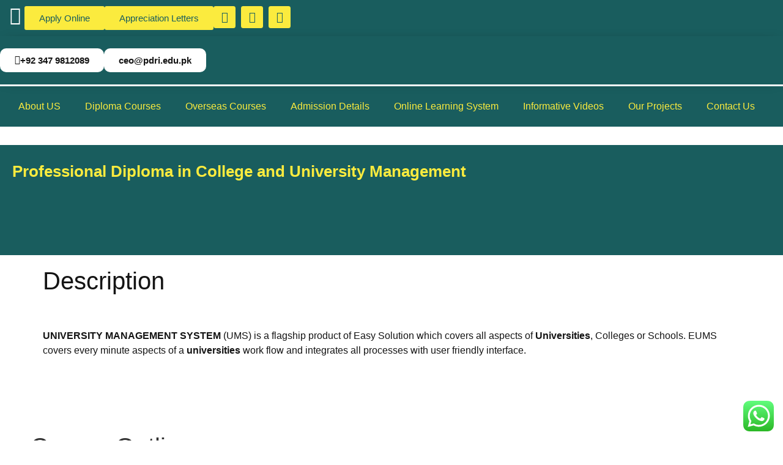

--- FILE ---
content_type: text/html; charset=UTF-8
request_url: https://www.pdri.edu.pk/product/professional-diploma-in-college-and-university-management/
body_size: 40768
content:
<!doctype html>
<html lang="en-US" prefix="og: https://ogp.me/ns#">
<head>
	<meta charset="UTF-8">
	<meta name="viewport" content="width=device-width, initial-scale=1">
	<link rel="profile" href="https://gmpg.org/xfn/11">
	
<!-- Search Engine Optimization by Rank Math - https://rankmath.com/ -->
<title>Professional Diploma in College and University Management - Online Diplomas In Pakistan</title>
<meta name="description" content="Course Outline Complete Course Details &amp; Syllabus will be shared through LMS after admission Module-1 Course Locked Assignment Module-2 Course Locked Assignment Module-3 Course Locked Assignment Exam Download Books"/>
<meta name="robots" content="follow, index, max-snippet:-1, max-video-preview:-1, max-image-preview:large"/>
<link rel="canonical" href="https://www.pdri.edu.pk/product/professional-diploma-in-college-and-university-management/" />
<meta property="og:locale" content="en_US" />
<meta property="og:type" content="product" />
<meta property="og:title" content="Professional Diploma in College and University Management - Online Diplomas In Pakistan" />
<meta property="og:description" content="Course Outline Complete Course Details &amp; Syllabus will be shared through LMS after admission Module-1 Course Locked Assignment Module-2 Course Locked Assignment Module-3 Course Locked Assignment Exam Download Books" />
<meta property="og:url" content="https://www.pdri.edu.pk/product/professional-diploma-in-college-and-university-management/" />
<meta property="og:site_name" content="Online Diploma Courses In Pakistan" />
<meta property="og:updated_time" content="2021-05-25T06:17:59+00:00" />
<meta property="og:image" content="https://www.pdri.edu.pk/wp-content/uploads/2021/02/B25-1.jpg" />
<meta property="og:image:secure_url" content="https://www.pdri.edu.pk/wp-content/uploads/2021/02/B25-1.jpg" />
<meta property="og:image:width" content="700" />
<meta property="og:image:height" content="320" />
<meta property="og:image:alt" content="Professional Diploma in College and University Management" />
<meta property="og:image:type" content="image/jpeg" />
<meta property="product:price:currency" content="PKR" />
<meta property="product:availability" content="instock" />
<meta name="twitter:card" content="summary_large_image" />
<meta name="twitter:title" content="Professional Diploma in College and University Management - Online Diplomas In Pakistan" />
<meta name="twitter:description" content="Course Outline Complete Course Details &amp; Syllabus will be shared through LMS after admission Module-1 Course Locked Assignment Module-2 Course Locked Assignment Module-3 Course Locked Assignment Exam Download Books" />
<meta name="twitter:creator" content="@PDRI15" />
<meta name="twitter:image" content="https://www.pdri.edu.pk/wp-content/uploads/2021/02/B25-1.jpg" />
<meta name="twitter:label1" content="Price" />
<meta name="twitter:data1" content="&#8360;0.00" />
<meta name="twitter:label2" content="Availability" />
<meta name="twitter:data2" content="In stock" />
<script type="application/ld+json" class="rank-math-schema">{"@context":"https://schema.org","@graph":[{"@type":"Organization","@id":"https://www.pdri.edu.pk/#organization","name":"PDRi Pakistan","url":"https://pdri.edu.pk"},{"@type":"WebSite","@id":"https://www.pdri.edu.pk/#website","url":"https://www.pdri.edu.pk","name":"Online Diploma Courses In Pakistan","publisher":{"@id":"https://www.pdri.edu.pk/#organization"},"inLanguage":"en-US"},{"@type":"ImageObject","@id":"https://www.pdri.edu.pk/wp-content/uploads/2021/02/B25-1.jpg","url":"https://www.pdri.edu.pk/wp-content/uploads/2021/02/B25-1.jpg","width":"700","height":"320","inLanguage":"en-US"},{"@type":"BreadcrumbList","@id":"https://www.pdri.edu.pk/product/professional-diploma-in-college-and-university-management/#breadcrumb","itemListElement":[{"@type":"ListItem","position":"1","item":{"@id":"https://www.pdri.edu.pk","name":"Home"}},{"@type":"ListItem","position":"2","item":{"@id":"https://www.pdri.edu.pk/product-category/business-and-management/","name":"Business and Management"}},{"@type":"ListItem","position":"3","item":{"@id":"https://www.pdri.edu.pk/product/professional-diploma-in-college-and-university-management/","name":"Professional Diploma in College and University Management"}}]},{"@type":"ItemPage","@id":"https://www.pdri.edu.pk/product/professional-diploma-in-college-and-university-management/#webpage","url":"https://www.pdri.edu.pk/product/professional-diploma-in-college-and-university-management/","name":"Professional Diploma in College and University Management - Online Diplomas In Pakistan","datePublished":"2019-03-13T00:00:00+00:00","dateModified":"2021-05-25T06:17:59+00:00","isPartOf":{"@id":"https://www.pdri.edu.pk/#website"},"primaryImageOfPage":{"@id":"https://www.pdri.edu.pk/wp-content/uploads/2021/02/B25-1.jpg"},"inLanguage":"en-US","breadcrumb":{"@id":"https://www.pdri.edu.pk/product/professional-diploma-in-college-and-university-management/#breadcrumb"}},{"@type":"Product","name":"Professional Diploma in College and University Management - Online Diplomas In Pakistan","description":"Course Outline Complete Course Details &amp; Syllabus will be shared through LMS after admission Module-1 Course Locked Assignment Module-2 Course Locked Assignment Module-3 Course Locked Assignment Exam Download Books","category":"Business and Management","mainEntityOfPage":{"@id":"https://www.pdri.edu.pk/product/professional-diploma-in-college-and-university-management/#webpage"},"image":[{"@type":"ImageObject","url":"https://www.pdri.edu.pk/wp-content/uploads/2021/02/B25-1.jpg","height":"320","width":"700"}],"@id":"https://www.pdri.edu.pk/product/professional-diploma-in-college-and-university-management/#richSnippet"}]}</script>
<!-- /Rank Math WordPress SEO plugin -->

<link rel="alternate" type="application/rss+xml" title="Online Diplomas In Pakistan &raquo; Feed" href="https://www.pdri.edu.pk/feed/" />
<link rel="alternate" type="application/rss+xml" title="Online Diplomas In Pakistan &raquo; Comments Feed" href="https://www.pdri.edu.pk/comments/feed/" />
<link rel="alternate" type="application/rss+xml" title="Online Diplomas In Pakistan &raquo; Professional Diploma in College and University Management Comments Feed" href="https://www.pdri.edu.pk/product/professional-diploma-in-college-and-university-management/feed/" />
<link rel="alternate" title="oEmbed (JSON)" type="application/json+oembed" href="https://www.pdri.edu.pk/wp-json/oembed/1.0/embed?url=https%3A%2F%2Fwww.pdri.edu.pk%2Fproduct%2Fprofessional-diploma-in-college-and-university-management%2F" />
<link rel="alternate" title="oEmbed (XML)" type="text/xml+oembed" href="https://www.pdri.edu.pk/wp-json/oembed/1.0/embed?url=https%3A%2F%2Fwww.pdri.edu.pk%2Fproduct%2Fprofessional-diploma-in-college-and-university-management%2F&#038;format=xml" />
<style id='wp-img-auto-sizes-contain-inline-css'>
img:is([sizes=auto i],[sizes^="auto," i]){contain-intrinsic-size:3000px 1500px}
/*# sourceURL=wp-img-auto-sizes-contain-inline-css */
</style>
<link rel='stylesheet' id='ht_ctc_main_css-css' href='https://www.pdri.edu.pk/wp-content/plugins/click-to-chat-for-whatsapp/new/inc/assets/css/main.css?ver=4.36' media='all' />
<link rel='stylesheet' id='fluentform-elementor-widget-css' href='https://www.pdri.edu.pk/wp-content/plugins/fluentform/assets/css/fluent-forms-elementor-widget.css?ver=6.1.16' media='all' />
<style id='wp-emoji-styles-inline-css'>

	img.wp-smiley, img.emoji {
		display: inline !important;
		border: none !important;
		box-shadow: none !important;
		height: 1em !important;
		width: 1em !important;
		margin: 0 0.07em !important;
		vertical-align: -0.1em !important;
		background: none !important;
		padding: 0 !important;
	}
/*# sourceURL=wp-emoji-styles-inline-css */
</style>
<link rel='stylesheet' id='wp-block-library-css' href='https://www.pdri.edu.pk/wp-includes/css/dist/block-library/style.min.css?ver=6.9' media='all' />
<style id='global-styles-inline-css'>
:root{--wp--preset--aspect-ratio--square: 1;--wp--preset--aspect-ratio--4-3: 4/3;--wp--preset--aspect-ratio--3-4: 3/4;--wp--preset--aspect-ratio--3-2: 3/2;--wp--preset--aspect-ratio--2-3: 2/3;--wp--preset--aspect-ratio--16-9: 16/9;--wp--preset--aspect-ratio--9-16: 9/16;--wp--preset--color--black: #000000;--wp--preset--color--cyan-bluish-gray: #abb8c3;--wp--preset--color--white: #ffffff;--wp--preset--color--pale-pink: #f78da7;--wp--preset--color--vivid-red: #cf2e2e;--wp--preset--color--luminous-vivid-orange: #ff6900;--wp--preset--color--luminous-vivid-amber: #fcb900;--wp--preset--color--light-green-cyan: #7bdcb5;--wp--preset--color--vivid-green-cyan: #00d084;--wp--preset--color--pale-cyan-blue: #8ed1fc;--wp--preset--color--vivid-cyan-blue: #0693e3;--wp--preset--color--vivid-purple: #9b51e0;--wp--preset--gradient--vivid-cyan-blue-to-vivid-purple: linear-gradient(135deg,rgb(6,147,227) 0%,rgb(155,81,224) 100%);--wp--preset--gradient--light-green-cyan-to-vivid-green-cyan: linear-gradient(135deg,rgb(122,220,180) 0%,rgb(0,208,130) 100%);--wp--preset--gradient--luminous-vivid-amber-to-luminous-vivid-orange: linear-gradient(135deg,rgb(252,185,0) 0%,rgb(255,105,0) 100%);--wp--preset--gradient--luminous-vivid-orange-to-vivid-red: linear-gradient(135deg,rgb(255,105,0) 0%,rgb(207,46,46) 100%);--wp--preset--gradient--very-light-gray-to-cyan-bluish-gray: linear-gradient(135deg,rgb(238,238,238) 0%,rgb(169,184,195) 100%);--wp--preset--gradient--cool-to-warm-spectrum: linear-gradient(135deg,rgb(74,234,220) 0%,rgb(151,120,209) 20%,rgb(207,42,186) 40%,rgb(238,44,130) 60%,rgb(251,105,98) 80%,rgb(254,248,76) 100%);--wp--preset--gradient--blush-light-purple: linear-gradient(135deg,rgb(255,206,236) 0%,rgb(152,150,240) 100%);--wp--preset--gradient--blush-bordeaux: linear-gradient(135deg,rgb(254,205,165) 0%,rgb(254,45,45) 50%,rgb(107,0,62) 100%);--wp--preset--gradient--luminous-dusk: linear-gradient(135deg,rgb(255,203,112) 0%,rgb(199,81,192) 50%,rgb(65,88,208) 100%);--wp--preset--gradient--pale-ocean: linear-gradient(135deg,rgb(255,245,203) 0%,rgb(182,227,212) 50%,rgb(51,167,181) 100%);--wp--preset--gradient--electric-grass: linear-gradient(135deg,rgb(202,248,128) 0%,rgb(113,206,126) 100%);--wp--preset--gradient--midnight: linear-gradient(135deg,rgb(2,3,129) 0%,rgb(40,116,252) 100%);--wp--preset--font-size--small: 13px;--wp--preset--font-size--medium: 20px;--wp--preset--font-size--large: 36px;--wp--preset--font-size--x-large: 42px;--wp--preset--spacing--20: 0.44rem;--wp--preset--spacing--30: 0.67rem;--wp--preset--spacing--40: 1rem;--wp--preset--spacing--50: 1.5rem;--wp--preset--spacing--60: 2.25rem;--wp--preset--spacing--70: 3.38rem;--wp--preset--spacing--80: 5.06rem;--wp--preset--shadow--natural: 6px 6px 9px rgba(0, 0, 0, 0.2);--wp--preset--shadow--deep: 12px 12px 50px rgba(0, 0, 0, 0.4);--wp--preset--shadow--sharp: 6px 6px 0px rgba(0, 0, 0, 0.2);--wp--preset--shadow--outlined: 6px 6px 0px -3px rgb(255, 255, 255), 6px 6px rgb(0, 0, 0);--wp--preset--shadow--crisp: 6px 6px 0px rgb(0, 0, 0);}:root { --wp--style--global--content-size: 800px;--wp--style--global--wide-size: 1200px; }:where(body) { margin: 0; }.wp-site-blocks > .alignleft { float: left; margin-right: 2em; }.wp-site-blocks > .alignright { float: right; margin-left: 2em; }.wp-site-blocks > .aligncenter { justify-content: center; margin-left: auto; margin-right: auto; }:where(.wp-site-blocks) > * { margin-block-start: 24px; margin-block-end: 0; }:where(.wp-site-blocks) > :first-child { margin-block-start: 0; }:where(.wp-site-blocks) > :last-child { margin-block-end: 0; }:root { --wp--style--block-gap: 24px; }:root :where(.is-layout-flow) > :first-child{margin-block-start: 0;}:root :where(.is-layout-flow) > :last-child{margin-block-end: 0;}:root :where(.is-layout-flow) > *{margin-block-start: 24px;margin-block-end: 0;}:root :where(.is-layout-constrained) > :first-child{margin-block-start: 0;}:root :where(.is-layout-constrained) > :last-child{margin-block-end: 0;}:root :where(.is-layout-constrained) > *{margin-block-start: 24px;margin-block-end: 0;}:root :where(.is-layout-flex){gap: 24px;}:root :where(.is-layout-grid){gap: 24px;}.is-layout-flow > .alignleft{float: left;margin-inline-start: 0;margin-inline-end: 2em;}.is-layout-flow > .alignright{float: right;margin-inline-start: 2em;margin-inline-end: 0;}.is-layout-flow > .aligncenter{margin-left: auto !important;margin-right: auto !important;}.is-layout-constrained > .alignleft{float: left;margin-inline-start: 0;margin-inline-end: 2em;}.is-layout-constrained > .alignright{float: right;margin-inline-start: 2em;margin-inline-end: 0;}.is-layout-constrained > .aligncenter{margin-left: auto !important;margin-right: auto !important;}.is-layout-constrained > :where(:not(.alignleft):not(.alignright):not(.alignfull)){max-width: var(--wp--style--global--content-size);margin-left: auto !important;margin-right: auto !important;}.is-layout-constrained > .alignwide{max-width: var(--wp--style--global--wide-size);}body .is-layout-flex{display: flex;}.is-layout-flex{flex-wrap: wrap;align-items: center;}.is-layout-flex > :is(*, div){margin: 0;}body .is-layout-grid{display: grid;}.is-layout-grid > :is(*, div){margin: 0;}body{padding-top: 0px;padding-right: 0px;padding-bottom: 0px;padding-left: 0px;}a:where(:not(.wp-element-button)){text-decoration: underline;}:root :where(.wp-element-button, .wp-block-button__link){background-color: #32373c;border-width: 0;color: #fff;font-family: inherit;font-size: inherit;font-style: inherit;font-weight: inherit;letter-spacing: inherit;line-height: inherit;padding-top: calc(0.667em + 2px);padding-right: calc(1.333em + 2px);padding-bottom: calc(0.667em + 2px);padding-left: calc(1.333em + 2px);text-decoration: none;text-transform: inherit;}.has-black-color{color: var(--wp--preset--color--black) !important;}.has-cyan-bluish-gray-color{color: var(--wp--preset--color--cyan-bluish-gray) !important;}.has-white-color{color: var(--wp--preset--color--white) !important;}.has-pale-pink-color{color: var(--wp--preset--color--pale-pink) !important;}.has-vivid-red-color{color: var(--wp--preset--color--vivid-red) !important;}.has-luminous-vivid-orange-color{color: var(--wp--preset--color--luminous-vivid-orange) !important;}.has-luminous-vivid-amber-color{color: var(--wp--preset--color--luminous-vivid-amber) !important;}.has-light-green-cyan-color{color: var(--wp--preset--color--light-green-cyan) !important;}.has-vivid-green-cyan-color{color: var(--wp--preset--color--vivid-green-cyan) !important;}.has-pale-cyan-blue-color{color: var(--wp--preset--color--pale-cyan-blue) !important;}.has-vivid-cyan-blue-color{color: var(--wp--preset--color--vivid-cyan-blue) !important;}.has-vivid-purple-color{color: var(--wp--preset--color--vivid-purple) !important;}.has-black-background-color{background-color: var(--wp--preset--color--black) !important;}.has-cyan-bluish-gray-background-color{background-color: var(--wp--preset--color--cyan-bluish-gray) !important;}.has-white-background-color{background-color: var(--wp--preset--color--white) !important;}.has-pale-pink-background-color{background-color: var(--wp--preset--color--pale-pink) !important;}.has-vivid-red-background-color{background-color: var(--wp--preset--color--vivid-red) !important;}.has-luminous-vivid-orange-background-color{background-color: var(--wp--preset--color--luminous-vivid-orange) !important;}.has-luminous-vivid-amber-background-color{background-color: var(--wp--preset--color--luminous-vivid-amber) !important;}.has-light-green-cyan-background-color{background-color: var(--wp--preset--color--light-green-cyan) !important;}.has-vivid-green-cyan-background-color{background-color: var(--wp--preset--color--vivid-green-cyan) !important;}.has-pale-cyan-blue-background-color{background-color: var(--wp--preset--color--pale-cyan-blue) !important;}.has-vivid-cyan-blue-background-color{background-color: var(--wp--preset--color--vivid-cyan-blue) !important;}.has-vivid-purple-background-color{background-color: var(--wp--preset--color--vivid-purple) !important;}.has-black-border-color{border-color: var(--wp--preset--color--black) !important;}.has-cyan-bluish-gray-border-color{border-color: var(--wp--preset--color--cyan-bluish-gray) !important;}.has-white-border-color{border-color: var(--wp--preset--color--white) !important;}.has-pale-pink-border-color{border-color: var(--wp--preset--color--pale-pink) !important;}.has-vivid-red-border-color{border-color: var(--wp--preset--color--vivid-red) !important;}.has-luminous-vivid-orange-border-color{border-color: var(--wp--preset--color--luminous-vivid-orange) !important;}.has-luminous-vivid-amber-border-color{border-color: var(--wp--preset--color--luminous-vivid-amber) !important;}.has-light-green-cyan-border-color{border-color: var(--wp--preset--color--light-green-cyan) !important;}.has-vivid-green-cyan-border-color{border-color: var(--wp--preset--color--vivid-green-cyan) !important;}.has-pale-cyan-blue-border-color{border-color: var(--wp--preset--color--pale-cyan-blue) !important;}.has-vivid-cyan-blue-border-color{border-color: var(--wp--preset--color--vivid-cyan-blue) !important;}.has-vivid-purple-border-color{border-color: var(--wp--preset--color--vivid-purple) !important;}.has-vivid-cyan-blue-to-vivid-purple-gradient-background{background: var(--wp--preset--gradient--vivid-cyan-blue-to-vivid-purple) !important;}.has-light-green-cyan-to-vivid-green-cyan-gradient-background{background: var(--wp--preset--gradient--light-green-cyan-to-vivid-green-cyan) !important;}.has-luminous-vivid-amber-to-luminous-vivid-orange-gradient-background{background: var(--wp--preset--gradient--luminous-vivid-amber-to-luminous-vivid-orange) !important;}.has-luminous-vivid-orange-to-vivid-red-gradient-background{background: var(--wp--preset--gradient--luminous-vivid-orange-to-vivid-red) !important;}.has-very-light-gray-to-cyan-bluish-gray-gradient-background{background: var(--wp--preset--gradient--very-light-gray-to-cyan-bluish-gray) !important;}.has-cool-to-warm-spectrum-gradient-background{background: var(--wp--preset--gradient--cool-to-warm-spectrum) !important;}.has-blush-light-purple-gradient-background{background: var(--wp--preset--gradient--blush-light-purple) !important;}.has-blush-bordeaux-gradient-background{background: var(--wp--preset--gradient--blush-bordeaux) !important;}.has-luminous-dusk-gradient-background{background: var(--wp--preset--gradient--luminous-dusk) !important;}.has-pale-ocean-gradient-background{background: var(--wp--preset--gradient--pale-ocean) !important;}.has-electric-grass-gradient-background{background: var(--wp--preset--gradient--electric-grass) !important;}.has-midnight-gradient-background{background: var(--wp--preset--gradient--midnight) !important;}.has-small-font-size{font-size: var(--wp--preset--font-size--small) !important;}.has-medium-font-size{font-size: var(--wp--preset--font-size--medium) !important;}.has-large-font-size{font-size: var(--wp--preset--font-size--large) !important;}.has-x-large-font-size{font-size: var(--wp--preset--font-size--x-large) !important;}
:root :where(.wp-block-pullquote){font-size: 1.5em;line-height: 1.6;}
/*# sourceURL=global-styles-inline-css */
</style>
<link rel='stylesheet' id='photoswipe-css' href='https://www.pdri.edu.pk/wp-content/plugins/woocommerce/assets/css/photoswipe/photoswipe.min.css?ver=10.4.3' media='all' />
<link rel='stylesheet' id='photoswipe-default-skin-css' href='https://www.pdri.edu.pk/wp-content/plugins/woocommerce/assets/css/photoswipe/default-skin/default-skin.min.css?ver=10.4.3' media='all' />
<link rel='stylesheet' id='woocommerce-layout-css' href='https://www.pdri.edu.pk/wp-content/plugins/woocommerce/assets/css/woocommerce-layout.css?ver=10.4.3' media='all' />
<link rel='stylesheet' id='woocommerce-smallscreen-css' href='https://www.pdri.edu.pk/wp-content/plugins/woocommerce/assets/css/woocommerce-smallscreen.css?ver=10.4.3' media='only screen and (max-width: 768px)' />
<link rel='stylesheet' id='woocommerce-general-css' href='https://www.pdri.edu.pk/wp-content/plugins/woocommerce/assets/css/woocommerce.css?ver=10.4.3' media='all' />
<style id='woocommerce-inline-inline-css'>
.woocommerce form .form-row .required { visibility: visible; }
/*# sourceURL=woocommerce-inline-inline-css */
</style>
<style id='grw-public-main-css-inline-css'>
.wp-gr,.wp-gr *,.wp-gr ::after,.wp-gr ::before{box-sizing:border-box}.wp-gr{display:block;direction:ltr;font-size:var(--font-size, 16px);font-family:var(--font-family, inherit);font-style:normal;font-weight:400;text-align:start;line-height:normal;overflow:visible;text-decoration:none;list-style-type:disc;box-sizing:border-box;visibility:visible!important}.wp-gr div,.wp-gr span{margin:0;padding:0;color:inherit;font:inherit;line-height:normal;letter-spacing:normal;text-transform:none;text-decoration:none;border:0;background:0 0}.wp-gr a{color:inherit;border:0;text-decoration:none;background:0 0;cursor:pointer}.wp-gr a:focus{outline:0}.wp-gr a:focus-visible{outline:2px solid currentColor;outline-offset:2px}.wp-gr img{display:block;max-width:100%;height:auto;margin:0;padding:0;border:0;line-height:0;vertical-align:middle}.wp-gr i{font-style:normal;font-weight:inherit;margin:0;padding:0;border:0;vertical-align:middle;background:0 0}.wp-gr svg{display:inline-block;width:auto;height:auto;vertical-align:middle;overflow:visible}.wp-gr svg use{opacity:1;visibility:visible}.wp-gr{--card-gap:4px;--rev-gap:4px;--img-size:46px;--media-gap:8px;--media-size:40px;--media-lines:2;--color:#fb8e28;--rev-color:#f4f4f4;--rpi-star-color:var(--star-color, var(--color));--slider-dot-size:8px;--slider-dot-gap:8px;--slider-dots-visible:5;--slider-act-dot-color:var(--color)}.wp-gr .wp-google-based,.wp-gr .wp-google-powered{margin:0!important;padding:0!important;color:var(--head-based-color,#555)!important}.wp-gr .wp-google-powered{color:var(--powered-color,#777)!important;font-size:16px;font-weight:600}.wp-gr .wp-google-powered>span{font-weight:600!important}.wp-gr .grw-img{position:relative!important;min-width:var(--img-size)!important;max-width:var(--img-size)!important;height:var(--img-size)!important;border:none!important;z-index:3!important}.wp-gr .grw-img-wrap{position:relative;min-width:var(--img-size)!important;max-width:var(--img-size)!important;overflow:visible}.wp-gr .grw-img-wrap::before{content:'';position:absolute;top:0;left:0;width:var(--img-size);height:var(--img-size);border-radius:50%;box-shadow:0 0 2px rgba(0,0,0,.12),0 2px 4px rgba(0,0,0,.24)!important;pointer-events:none}.wp-gr .grw-header .grw-img{border-radius:50%}.wp-gr .grw-header.wp-place-center{width:100%!important}.wp-gr .wp-google-name{color:var(--name-color,#333)!important;font-size:100%!important;font-weight:700!important;text-decoration:none!important;white-space:nowrap!important;text-overflow:ellipsis!important;overflow:hidden!important;width:100%!important;text-align:var(--align,start)!important}.wp-gr .grw-header .wp-google-name{width:100%!important;margin:0!important;padding:0!important;font-size:128%!important;white-space:normal!important}.wp-gr .grw-header-inner>.rpi-flx{overflow:hidden!important}.wp-gr a.wp-google-name{color:#427fed!important;text-decoration:none!important}.wp-gr .wp-google-time{color:#555!important;font-size:13px!important;white-space:nowrap!important}.wp-gr .wp-google-text{color:var(--text-color,#222)!important;font-size:15px!important;line-height:24px!important;max-width:100%!important;overflow:hidden!important;white-space:pre-wrap!important;word-break:break-word!important;vertical-align:middle!important}.wp-gr .rpi-stars+.wp-google-text{padding-left:4px!important}.wp-gr .wp-more{display:none}.wp-gr .wp-more-toggle{color:#136aaf!important;cursor:pointer!important;text-decoration:none!important}.wp-gr .wp-google-url{display:block;margin:4px auto!important;color:#136aaf!important;text-align:center!important}.wp-gr.wp-dark .wp-google-name{color:#eee!important}.wp-gr.rpi.wp-dark .wp-google-name a{color:var(--head-based-color,#eee)!important}.wp-gr.wp-dark .wp-google-time{color:#bbb!important}.wp-gr.wp-dark .wp-google-text{color:#ececec!important}.wp-gr.wp-dark .wp-google-powered{color:var(--powered-color,#fff)!important}.wp-gr.wp-dark .wp-google-based{color:var(--head-based-color,#999)!important}.wp-gr:not(.wp-dark) .grw-review-inner.grw-backgnd{background:var(--rev-color)!important}.wp-gr.rpi .wp-google-name{font-size:100%!important}.wp-gr.rpi .grw-hide,.wp-gr.rpi .wp-google-hide{display:none}.wp-gr.rpi .wp-google-name a{color:var(--head-name-color,#333)!important;font-size:18px!important;text-decoration:none!important}.wp-gr.rpi a.wp-google-name{margin:0!important;color:var(--name-color,#154fc1)!important;text-decoration:none!important;white-space:nowrap!important;text-overflow:ellipsis!important}.wp-gr{display:block!important;width:100%!important;margin:0!important;padding:0!important;text-align:left!important;direction:ltr!important;box-sizing:border-box!important}.wp-gr .grw-row{display:-ms-flexbox!important;display:flex!important;flex-wrap:nowrap!important;align-items:center!important;-ms-flex-wrap:nowrap!important;-ms-flex-align:center!important}.grw-row.grw-row-xs{-ms-flex-wrap:wrap!important;flex-wrap:wrap!important}.grw-row-x .grw-header+.grw-content .grw-review,.grw-row-xs .grw-content,.grw-row-xs .grw-header,.grw-row-xs .grw-review{--col:1}.grw-row-xl .grw-header+.grw-content{--col:1.2}.grw-row-l .grw-header+.grw-content{--col:1.25}.grw-row-m .grw-header+.grw-content{--col:1.333333}.grw-row-s .grw-header+.grw-content{--col:1.5}.grw-row-s .grw-header+.grw-content .grw-review,.grw-row-x .grw-header,.grw-row-x .grw-header+.grw-content,.grw-row-x .grw-review{--col:2}.grw-row-m .grw-header+.grw-content .grw-review,.grw-row-s .grw-header,.grw-row-s .grw-review{--col:3}.grw-row-l .grw-review,.grw-row-m .grw-header,.grw-row-m .grw-review{--col:4}.grw-row-l .grw-header,.grw-row-xl .grw-review{--col:5}.grw-row-xl .grw-header{--col:6}.grw-row .grw-content,.grw-row .grw-header{-ms-flex:1 0 calc(100% / var(--col,3))!important;flex:1 0 calc(100% / var(--col,3))!important;width:calc(100% / var(--col,3))!important}.grw-row .grw-review{-ms-flex:1 0 calc((100% - var(--card-gap,16px)*(var(--col,3) - 1))/ var(--col,3))!important;flex:1 0 calc((100% - var(--card-gap,16px)*(var(--col,3) - 1))/ var(--col,3))!important;width:calc((100% - var(--card-gap,16px)*(var(--col,3) - 1))/ var(--col,3))!important}.wp-gr .grw-content{position:relative!important;min-width:0!important}.wp-gr .grw-content-inner{position:relative!important;display:flex!important;align-items:center!important}.wp-gr .grw-review-inner{height:100%!important}.wp-gr .grw-header-inner,.wp-gr .grw-review-inner{position:relative!important;margin:4px!important;padding:16px!important;width:100%!important}.wp-gr .wp-google-list .grw-header-inner{padding:0 0 16px 0!important}.wp-gr .grw-review-inner.grw-round{border-radius:8px!important}.wp-gr .grw-review-inner.grw-shadow{box-shadow:0 0 2px rgba(0,0,0,.12),0 2px 4px rgba(0,0,0,.24)!important}.wp-gr .grw-review-inner>svg{position:absolute!important;top:10px!important;right:10px!important;width:16px!important;height:16px!important}.wp-gr .grw-review{display:flex;position:relative!important;justify-content:center!important;align-items:center!important;flex-shrink:0!important}.wp-gr .grw-review .wp-google-left{display:block!important;overflow:hidden!important;white-space:nowrap!important;text-overflow:ellipsis!important;line-height:24px!important;padding-bottom:2px!important}.wp-gr .grw-review .wp-google-feedback{height:100px!important;overflow-y:auto!important}.wp-gr .grw-scroll::-webkit-scrollbar{width:4px!important}.wp-gr .grw-scroll::-webkit-scrollbar-track{-webkit-box-shadow:inset 0 0 6px rgba(0,0,0,.3)!important;-webkit-border-radius:4px!important;border-radius:4px!important}.wp-gr .grw-scroll::-webkit-scrollbar-thumb{-webkit-border-radius:10px!important;border-radius:10px!important;background:#ccc!important;-webkit-box-shadow:inset 0 0 6px rgba(0,0,0,.5)!important}.wp-gr .wp-google-wr{display:flex;margin:0!important}.wp-gr .wp-google-wr a{color:#fff!important;padding:4px 12px 8px!important;outline:0!important;border-radius:27px!important;background:var(--btn-color,#1f67e7)!important;white-space:nowrap!important;vertical-align:middle!important;opacity:.9!important;text-shadow:1px 1px 0 #888!important;box-shadow:0 0 2px rgba(0,0,0,.12),0 2px 4px rgba(0,0,0,.24)!important;user-select:none!important;transition:all .2s ease-in-out!important}.wp-gr .wp-google-wr a:hover{opacity:.95!important;background:var(--btn-color,#1f67e7)!important;box-shadow:0 0 2px rgba(0,0,0,.12),0 3px 5px rgba(0,0,0,.24)!important}.wp-gr .wp-google-wr a:active{opacity:1!important;background:var(--btn-color,#1f67e7)!important;box-shadow:none!important}.wp-gr .wp-google-wr a svg{display:inline-block;width:16px;height:16px;padding:1px;margin:0 0 0 4px;background:#fff;border-radius:50%}.wp-gr[data-layout=grid] .grw-reviews{display:flex;gap:var(--card-gap,12px);flex-wrap:wrap!important;-ms-flex-wrap:wrap!important}.wp-gr .grw-b{font-weight:700!important;white-space:nowrap!important}.wp-gr .wp-google-reply{font-size:14px!important;margin-top:auto!important;margin-left:6px!important;padding-left:6px!important;border-left:1px solid #999!important;overflow:hidden!important;overflow-y:auto!important;line-height:20px!important;max-height:44px!important}.wp-gr .wp-google-reply>div{display:flex;gap:4px;align-items:center}.wp-gr .wp-google-reply .wp-google-time{font-size:11px!important;white-space:nowrap!important}.wp-gr .wp-google-img{display:flex;flex-wrap:wrap;gap:var(--media-gap);max-height:calc((var(--media-size) + var(--media-gap)) * var(--media-lines) - 2px)!important;overflow-y:auto!important}.wp-gr .wp-google-img img{display:flex;width:var(--media-size)!important;height:var(--media-size)!important;cursor:pointer!important;border-radius:3px!important;box-shadow:0 0 2px rgba(0,0,0,.12),0 2px 4px rgba(0,0,0,.24)!important}.rpi-flx{display:var(--flx,flex)!important;flex-direction:var(--dir,column)!important;gap:var(--gap,2px)!important;align-items:var(--align,flex-start)!important;flex-wrap:var(--wrap,nowrap)!important;overflow:var(--overflow,visible)!important;width:100%!important}.rpi-col16{--dir:column;--gap:16px;--align:flex-start;--overflow:hidden}.rpi-col12{--dir:column;--gap:12px;--align:flex-start;--overflow:hidden}.rpi-col6{--dir:column;--gap:6px;--align:flex-start;--overflow:hidden}.rpi-col8{--dir:column;--gap:8px;--align:flex-start}.rpi-col4{--dir:column;--gap:4px;--align:flex-start}.rpi-row12-center{--dir:row;--gap:12px;--align:center;--overflow:visible}.rpi-row12{--dir:row;--gap:12px;--align:flex-start}:root{--star-gap:2px;--rpi-star-size:20px;--rpi-star-color:#fb8e28;--rpi-star-empty-color:#cccccc;--rpi-icon-scale-google:1.00;--rpi-icon-scale-yelp:0.92;--rpi-icon-scale-fb:1.125;--rpi-yelp-empty-color:#cccccc;--rpi-yelp-five-color:#fb433c;--rpi-yelp-four-color:#ff643d;--rpi-yelp-three-color:#ff8742;--rpi-yelp-two-color:#ffad48;--rpi-yelp-one-color:#ffcc4b;--rpi-yelp-radius:3px;--rpi-fb-color:#fa3e3e;--rpi-fb-radius:3px;--rpi-star-empty:url("data:image/svg+xml;utf8,%3Csvg xmlns='http://www.w3.org/2000/svg' viewBox='0 0 24 24'%3E%3Cpath d='M11.48 3.499a.562.562 0 0 1 1.04 0l2.125 5.111a.563.563 0 0 0 .475.345l5.518.442c.499.04.701.663.321.988l-4.204 3.602a.563.563 0 0 0-.182.557l1.285 5.385a.562.562 0 0 1-.84.61l-4.725-2.885a.562.562 0 0 0-.586 0L6.982 20.54a.562.562 0 0 1-.84-.61l1.285-5.386a.562.562 0 0 0-.182-.557l-4.204-3.602a.562.562 0 0 1 .321-.988l5.518-.442a.563.563 0 0 0 .475-.345L11.48 3.5Z' fill='none' stroke='currentColor' stroke-width='1.5' stroke-linejoin='round'/%3E%3C/svg%3E");--rpi-star-mask:url("data:image/svg+xml;utf8,%3Csvg xmlns='http://www.w3.org/2000/svg' viewBox='0 0 24 24'%3E%3Cpath d='M10.7881 3.21068C11.2364 2.13274 12.7635 2.13273 13.2118 3.21068L15.2938 8.2164L20.6979 8.64964C21.8616 8.74293 22.3335 10.1952 21.4469 10.9547L17.3295 14.4817L18.5874 19.7551C18.8583 20.8908 17.6229 21.7883 16.6266 21.1798L11.9999 18.3538L7.37329 21.1798C6.37697 21.7883 5.14158 20.8908 5.41246 19.7551L6.67038 14.4817L2.55303 10.9547C1.66639 10.1952 2.13826 8.74293 3.302 8.64964L8.70609 8.2164L10.7881 3.21068Z'/%3E%3C/svg%3E")}.rpi-stars .rpi-star{display:none!important}.rpi-star,.rpi-stars-tripadvisor,.rpi-stars-yelp{display:var(--flx,flex);align-items:center;gap:var(--gap,4px);text-align:start;z-index:9}.rpi-star[data-rating]:empty::before{content:attr(data-rating);color:var(--rpi-rating-color,var(--rpi-star-color));font-size:var(--head-grade-fs, 18px);font-weight:var(--head-grade-weight,900)}.rpi-star i{padding:0 2px;cursor:pointer!important;background-color:var(--rpi-star-empty-color)}.rpi-star[data-rating="1"] i:nth-child(-n+1),.rpi-star[data-rating="2"] i:nth-child(-n+2),.rpi-star[data-rating="3"] i:nth-child(-n+3),.rpi-star[data-rating="4"] i:nth-child(-n+4),.rpi-star[data-rating="5"] i:nth-child(-n+5){background-color:var(--rpi-star-color)}.rpi-star:hover i{background-color:var(--rpi-star-color)!important}.rpi-star i:hover~i{background-color:var(--rpi-star-empty-color)!important}.rpi-star i,.rpi-star[data-rating]:empty::after{content:'';width:var(--rpi-star-size)!important;height:var(--rpi-star-size)!important;-webkit-mask-image:var(--rpi-star-mask)!important;-webkit-mask-repeat:no-repeat!important;-webkit-mask-position:center!important;-webkit-mask-size:contain!important;mask-image:var(--rpi-star-mask)!important;mask-repeat:no-repeat!important;mask-position:center!important;mask-size:contain!important}.rpi-star[data-rating]:empty::after{background-color:var(--rpi-star-color)}.rpi-star+.rpi-stars{--stars-offset:1;--stars:calc(var(--stars-max) - var(--stars-offset))}.rpi-stars{--star-size:var(--rpi-star-size, 18px);--star-color:var(--rpi-star-color);--empty:var(--rpi-star-empty);--mask:var(--rpi-star-mask);--stars:5;--icon-scale:1;--rating-scale:0.8;--gap:var(--star-gap, 2px);--stars-w:calc(var(--stars) * (var(--star-size) + var(--star-gap)));--fill:calc((var(--rating) / var(--stars)) * 100%);--bg-size:calc(var(--star-size) * var(--icon-scale));--bg-size-x:calc(var(--bg-size) + var(--star-gap));position:relative!important;display:inline-flex!important;align-items:center!important;align-self:var(--star-align-self,start)!important;width:max-content!important;height:var(--star-size)!important;font-size:calc(var(--star-size) * var(--rating-scale))!important;font-weight:900!important;color:var(--rpi-rating-color,var(--star-color))!important;white-space:nowrap!important;vertical-align:middle!important;padding-right:calc(var(--stars-w) + var(--gap))!important}.rpi-stars:empty{--gap:calc(-1 * (var(--star-gap) / 2 + 1px))}.rpi-stars::before{content:''!important;position:absolute!important;top:50%!important;right:0!important;width:var(--stars-w)!important;height:var(--star-size)!important;transform:translateY(-50%)!important;background-color:var(--star-color)!important;-webkit-mask-image:var(--empty)!important;-webkit-mask-repeat:repeat-x!important;-webkit-mask-position:left center!important;-webkit-mask-size:var(--bg-size-x) var(--bg-size)!important;mask-image:var(--empty)!important;mask-repeat:repeat-x!important;mask-position:left center!important;mask-size:var(--bg-size-x) var(--bg-size)!important}.rpi-stars::after{content:''!important;position:absolute!important;top:50%!important;right:0!important;width:var(--stars-w)!important;height:var(--star-size)!important;transform:translateY(-50%)!important;background-color:var(--star-color)!important;-webkit-mask-image:var(--mask)!important;-webkit-mask-repeat:repeat-x!important;-webkit-mask-position:left center!important;-webkit-mask-size:var(--bg-size-x) var(--bg-size)!important;mask-image:var(--mask)!important;mask-repeat:repeat-x!important;mask-position:left center!important;mask-size:var(--bg-size-x) var(--bg-size)!important;clip-path:inset(0 calc(100% - var(--fill)) 0 0)!important}.rpi-stars-yelp{--icon-scale:var(--rpi-icon-scale-yelp);--empty-color:var(--rpi-yelp-empty-color);--five-color:var(--rpi-yelp-five-color);--four-color:var(--rpi-yelp-four-color);--three-color:var(--rpi-yelp-three-color);--two-color:var(--rpi-yelp-two-color);--one-color:var(--rpi-yelp-one-color);--star-size:var(--rpi-star-size);--rating:0;--gap:4px;--radius:var(--rpi-yelp-radius);display:inline-flex!important;gap:var(--gap)!important;line-height:0!important;vertical-align:top!important}.rpi-stars-yelp i{position:relative!important;display:inline-block!important;font-style:normal!important;flex:0 0 auto!important;width:var(--star-size)!important;height:var(--star-size)!important;border-radius:var(--radius)!important;background-color:var(--empty-color)!important;background-image:linear-gradient(90deg,var(--star-color) 0 calc(var(--fill,0) * 1%),transparent calc(var(--fill,0) * 1%))!important;background-repeat:no-repeat!important;background-size:100% 100%!important;box-sizing:border-box!important}.rpi-stars-yelp i::after{content:''!important;position:absolute!important;inset:0!important;background-color:#fff!important;-webkit-mask-image:var(--rpi-star-mask)!important;-webkit-mask-repeat:no-repeat!important;-webkit-mask-size:calc(70% / var(--icon-scale)) calc(70% / var(--icon-scale))!important;-webkit-mask-position:center!important;mask-image:var(--rpi-star-mask)!important;mask-repeat:no-repeat!important;mask-size:calc(70% / var(--icon-scale)) calc(70% / var(--icon-scale))!important;mask-position:center!important}.rpi-stars-yelp,.rpi-stars-yelp[data-rating]::before{content:attr(data-rating);color:var(--rpi-rating-color,var(--star-color));font-size:var(--head-grade-fs, 18px);font-weight:var(--head-grade-weight,900)}.rpi-stars-yelp i:first-child{--fill:clamp(0, (var(--rating) - 0) * 100, 100)}.rpi-stars-yelp i:nth-child(2){--fill:clamp(0, (var(--rating) - 1) * 100, 100)}.rpi-stars-yelp i:nth-child(3){--fill:clamp(0, (var(--rating) - 2) * 100, 100)}.rpi-stars-yelp i:nth-child(4){--fill:clamp(0, (var(--rating) - 3) * 100, 100)}.rpi-stars-yelp i:nth-child(5){--fill:clamp(0, (var(--rating) - 4) * 100, 100)}.rpi-stars-yelp[data-stars^="1"]{--rating:1.5;--star-color:var(--one-color)}.rpi-stars-yelp[data-stars="1"]{--rating:1}.rpi-stars-yelp[data-stars^="2"]{--rating:2.5;--star-color:var(--two-color)}.rpi-stars-yelp[data-stars="2"]{--rating:2}.rpi-stars-yelp[data-stars^="3"]{--rating:3.5;--star-color:var(--three-color)}.rpi-stars-yelp[data-stars="3"]{--rating:3}.rpi-stars-yelp[data-stars^="4"]{--rating:4.5;--star-color:var(--four-color)}.rpi-stars-yelp[data-stars="4"]{--rating:4}.rpi-stars-yelp[data-stars^="5"]{--rating:5;--star-color:var(--five-color)}.rpi-stars-tripadvisor{--empty-color:#ffffff;--border-color:#5ba672;--fill-color:#5ba672;--rpi-dot-size:var(--rpi-star-size);--rating:0;--gap:4px;--border:3px;display:inline-flex!important;gap:var(--gap)!important;line-height:0!important;vertical-align:top!important}.rpi-stars-tripadvisor i{width:var(--rpi-dot-size)!important;height:var(--rpi-dot-size)!important;display:inline-block!important;position:relative!important;flex:0 0 auto!important;box-sizing:border-box!important;border-radius:999px!important;border:var(--border) solid var(--border-color)!important;background-color:var(--empty-color)!important;background-image:linear-gradient(90deg,var(--fill-color) 0 calc(var(--fill,0) * 1%),transparent calc(var(--fill,0) * 1%))!important;background-repeat:no-repeat!important;background-size:100% 100%!important}.rpi-stars-tripadvisor,.rpi-stars-tripadvisor[data-rating]::before{content:attr(data-rating);color:var(--rpi-rating-color,var(--fill-color));font-size:var(--head-grade-fs, 18px);font-weight:var(--head-grade-weight,900)}.rpi-stars-tripadvisor i:first-child{--fill:clamp(0, (var(--rating) - 0) * 100, 100)}.rpi-stars-tripadvisor i:nth-child(2){--fill:clamp(0, (var(--rating) - 1) * 100, 100)}.rpi-stars-tripadvisor i:nth-child(3){--fill:clamp(0, (var(--rating) - 2) * 100, 100)}.rpi-stars-tripadvisor i:nth-child(4){--fill:clamp(0, (var(--rating) - 3) * 100, 100)}.rpi-stars-tripadvisor i:nth-child(5){--fill:clamp(0, (var(--rating) - 4) * 100, 100)}.rpi-stars-tripadvisor[data-stars^="1"]{--rating:1.5}.rpi-stars-tripadvisor[data-stars="1"]{--rating:1}.rpi-stars-tripadvisor[data-stars^="2"]{--rating:2.5}.rpi-stars-tripadvisor[data-stars="2"]{--rating:2}.rpi-stars-tripadvisor[data-stars^="3"]{--rating:3.5}.rpi-stars-tripadvisor[data-stars="3"]{--rating:3}.rpi-stars-tripadvisor[data-stars^="4"]{--rating:4.5}.rpi-stars-tripadvisor[data-stars="4"]{--rating:4}.rpi-stars-tripadvisor[data-stars^="5"]{--rating:5}.rpi-star-fb{--icon-scale:var(--rpi-icon-scale-fb);--size:var(--rpi-star-size, 18px);--color:var(--rpi-fb-color, #fa3e3e);--radius:var(--rpi-fb-radius, 3px);--tail-w:calc(var(--size) / 3);--tail-h:calc(var(--size) / 3.6);--tail-offset:calc(var(--size) / 4.5);--tail-overlap:1px;--gap:0.25em;--label-scale:0.85;--fb-star:url("data:image/svg+xml;utf8,%3Csvg xmlns='http://www.w3.org/2000/svg' viewBox='0 0 24 24'%3E%3Cpath d='M10.7881 3.21068C11.2364 2.13274 12.7635 2.13273 13.2118 3.21068L15.2938 8.2164L20.6979 8.64964C21.8616 8.74293 22.3335 10.1952 21.4469 10.9547L17.3295 14.4817L18.5874 19.7551C18.8583 20.8908 17.6229 21.7883 16.6266 21.1798L11.9999 18.3538L7.37329 21.1798C6.37697 21.7883 5.14158 20.8908 5.41246 19.7551L6.67038 14.4817L2.55303 10.9547C1.66639 10.1952 2.13826 8.74293 3.302 8.64964L8.70609 8.2164L10.7881 3.21068Z' fill='%23fff'/%3E%3C/svg%3E");position:relative!important;display:inline-flex!important;align-items:center;align-self:var(--star-align-self,start);height:var(--size)!important;width:max-content!important;white-space:nowrap!important;vertical-align:middle!important;font-size:calc(var(--size) * var(--label-scale))!important;line-height:1!important;padding-left:calc(var(--size) + var(--gap))!important}.rpi-star-fb::before{content:''!important;position:absolute!important;left:0!important;top:50%!important;transform:translateY(-50%)!important;width:var(--size)!important;height:var(--size)!important;background-color:var(--color)!important;border-radius:var(--radius)!important;background-image:var(--fb-star)!important;background-repeat:no-repeat!important;background-position:center!important;background-size:calc(70% / var(--icon-scale)) calc(70% / var(--icon-scale))!important}.rpi-star-fb::after{content:''!important;position:absolute!important;left:var(--tail-offset)!important;top:50%!important;width:0!important;height:0!important;transform:translateY(calc(var(--size)/ 2 - var(--tail-overlap)))!important;border-top:var(--tail-h) solid var(--color)!important;border-right:var(--tail-w) solid transparent!important}.rpi-star-fb[data-rating="1"]{--color:#cccccc}:root{--rpi-lt:url("data:image/svg+xml;utf8,%3Csvg xmlns='http://www.w3.org/2000/svg' width='24' height='24' viewBox='0 0 24 24' fill='none' stroke='currentColor' stroke-width='2' stroke-linecap='round' stroke-linejoin='round'%3E%3Cpath d='m15 18-6-6 6-6'%3E%3C/path%3E%3C/svg%3E") no-repeat center/contain;--rpi-gt:url("data:image/svg+xml;utf8,%3Csvg xmlns='http://www.w3.org/2000/svg' width='24' height='24' viewBox='0 0 24 24' fill='none' stroke='currentColor' stroke-width='2' stroke-linecap='round' stroke-linejoin='round'%3E%3Cpath d='m9 18 6-6-6-6'%3E%3C/path%3E%3C/svg%3E") no-repeat center/contain}.rpi{--slider-btn-size:16px;--slider-btn-bg:var(--card-bg, #f5f5f5);--slider-btn-color:#777777;--slider-btn-padding:calc(var(--slider-btn-size) / 2);--slider-btn-bw:1px;--slider-btn-bc:#cccccc;--slider-btn-fs:calc(var(--slider-btn-size) + var(--slider-btn-bw));--slider-btn-shadow:0 2px 6px rgb(0 0 0 / 0.15);--slider-btn-full:calc(var(--slider-btn-size) + (var(--slider-btn-padding) * 2) + (var(--slider-btn-bw) * 2));--slider-btn-offset:0px;--slider-btn-out:calc(var(--slider-btn-full) / 2);--slider-btn-pos:calc(var(--slider-btn-out) + var(--slider-btn-offset));--slider-offset:calc(var(--slider-btn-out))}.rpi .rpi-slides{display:flex!important;flex:1!important;gap:var(--slider-gap,var(--card-gap,8px))!important;flex-wrap:nowrap!important;overflow:hidden!important;overflow-x:auto!important;scroll-snap-type:x mandatory!important;scroll-behavior:var(--rpi-slider-behavior,smooth)!important;-webkit-overflow-scrolling:touch!important;scrollbar-width:none!important}.rpi .rpi-slides::-webkit-scrollbar{display:none!important}.rpi .rpi-slide{overflow:hidden!important;padding:4px 3px!important;scroll-snap-align:start!important;transition:transform .5s!important}.rpi .rpi-slides-bite{--offset:var(--slides-bite-offset, 6px);--alpha:0.2px;--shift:var(--slider-btn-offset);--radius:calc(var(--slider-btn-out) + var(--offset));-webkit-mask:var(--slider-bite,radial-gradient(circle var(--radius) at calc(0% - var(--shift)) 50%,transparent 0,transparent calc(var(--radius) - var(--alpha)),#000 calc(var(--radius) + var(--alpha))),radial-gradient(circle var(--radius) at calc(100% + var(--shift)) 50%,transparent 0,transparent calc(var(--radius) - var(--alpha)),#000 calc(var(--radius) + var(--alpha))),linear-gradient(#000 0 0));-webkit-mask-repeat:no-repeat;-webkit-mask-size:100% 100%;-webkit-mask-composite:source-in,source-in;margin:0 var(--slider-offset,0)}.rpi .rpi-ltgt{--margin:calc(-1 * var(--slider-btn-pos) + var(--slider-offset, 0px));position:var(--slider-btn-position,absolute)!important;padding:var(--slider-btn-padding)!important;border-radius:50%!important;border:var(--slider-btn-bw) solid var(--slider-btn-bc)!important;background-color:var(--slider-btn-bg)!important;box-shadow:var(--slider-btn-shadow)!important;transition:background-color .2s ease-in-out!important;z-index:1!important}.rpi .rpi-ltgt:active{box-shadow:none!important}.rpi .rpi-ltgt.rpi-lt{left:0!important;margin-left:var(--margin)!important}.rpi .rpi-ltgt.rpi-gt{right:0!important;margin-right:var(--margin)!important}.rpi-gt::after,.rpi-lt::before{position:relative!important;content:'';display:block;width:var(--slider-btn-size);height:var(--slider-btn-size);background-color:var(--slider-btn-color)}.rpi-lt::before{-webkit-mask:var(--rpi-lt);mask:var(--rpi-lt)}.rpi-gt::after{-webkit-mask:var(--rpi-gt);mask:var(--rpi-gt)}[dir=rtl] .rpi-gt::after,[dir=rtl] .rpi-lt::before{transform:rotate(180deg)}.rpi .rpi-dots-wrap{position:absolute!important;top:calc(100% - 1px)!important;left:0!important;right:0!important;display:flex!important;justify-content:center!important;margin:0 auto!important;padding-top:var(--slider-dot-padding-top,.5em)!important;max-width:100%!important;width:calc(var(--slider-dots-visible) * var(--slider-dot-size) + (var(--slider-dots-visible) - 1) * var(--slider-dot-gap))!important}.rpi .rpi-dots{display:flex;flex-wrap:nowrap;overflow-x:scroll!important;gap:var(--slider-dot-gap);scrollbar-width:none;scroll-snap-type:x mandatory;-webkit-overflow-scrolling:touch}.rpi-dots .rpi-dot{display:inline-block!important;width:var(--slider-dot-size)!important;height:var(--slider-dot-size)!important;margin:0!important;padding:0!important;opacity:.4!important;vertical-align:middle!important;flex:1 0 auto!important;transform:scale(.6)!important;scroll-snap-align:center!important;border-radius:20px!important;background-color:var(--slider-dot-color,#999)!important}.rpi-dots .rpi-dot:hover{opacity:1!important}.rpi-dots .rpi-dot.active{opacity:1!important;transform:scale(.95)!important;background-color:var(--slider-act-dot-color,#fb8e28)!important}.rpi-dots .rpi-dot.s2{transform:scale(.85)!important}.rpi-dots .rpi-dot.s3{transform:scale(.75)!important}.rpi button{all:revert!important;margin:0!important;padding:0!important;box-shadow:none!important;border-radius:0!important;line-height:1!important;font:inherit!important;color:inherit!important;text-align:center!important;cursor:pointer!important;border:0!important;background:0 0!important;appearance:none!important;-webkit-appearance:none!important;user-select:none!important}.rpi button:focus{outline:0!important}.rpi button:focus-visible{outline:2px solid currentColor!important;outline-offset:2px!important}.rpi-x{position:absolute;top:var(--x-top,6px)!important;right:var(--x-right,8px)!important;display:flex!important;align-items:center;justify-content:center;width:var(--x-width,20px)!important;height:var(--x-height,20px)!important;cursor:pointer;opacity:var(--x-opacity, .65);border-radius:50%;background-color:var(--x-bg,#fafafa);z-index:2147483003}.rpi-x:hover{opacity:1}.rpi-x::after,.rpi-x::before{content:"";position:absolute;display:block;width:var(--x-line-width,12px);height:var(--x-line-height,1px);border-radius:2px;background-color:var(--x-color,#373737)}.rpi-x::before{transform:rotate(45deg)}.rpi-x::after{transform:rotate(-45deg)}.rpi-x.rpi-xa::before{--x-line-width:7px;--x-line-height:7px;top:4px;border-radius:0;border-right:1px solid #373737;border-bottom:1px solid #373737;background-color:transparent}.rpi-x.rpi-xa::after{content:none}.rpi-bubble:after{content:"";position:absolute;top:-8px;left:16px;bottom:auto;border-style:solid;border-width:0 8px 8px;border-color:#fff transparent}.rpi-fade{-webkit-transition:opacity 150ms ease,-webkit-transform 150ms ease;transition:opacity 150ms ease,-webkit-transform 150ms ease;transition:transform 150ms ease,opacity 150ms ease;transition:transform 150ms ease,opacity 150ms ease,-webkit-transform 150ms ease}.rpi-lightbox-wrap{--x-top:15px;--x-right:15px;--x-bg:none;--x-color:#ececec;--x-line-width:25px;--x-line-height:3px;--x-opacity:1}.rpi-lightbox{--x-top:15px;--x-right:15px;--x-bg:none;--x-color:#ececec;--x-line-width:25px;--x-line-height:3px;--x-opacity:1;position:fixed;top:0;left:0;right:0;bottom:0;display:flex;align-items:center;justify-content:center;flex-wrap:wrap;width:100%;height:100%;max-width:100%;color:#333;text-align:left;z-index:2147483003;user-select:none;background-color:rgba(0,0,0,.6);transition:all .3s ease-out}.rpi-lightbox-inner{width:95%;max-width:1200px;height:100%;max-height:calc(100vh - 80px);max-height:calc(100dvh - 80px)}@supports (container-type:inline-size){.rpi-lightbox-xxx{container-name:lightbox;container-type:inline-size}}.rpi-lightbox-xxx{position:relative;height:100%;border:none;overflow:auto;border-radius:4px;-webkit-overflow-scrolling:touch}.rpi-lightbox-content{position:relative;display:flex;flex-direction:row;justify-content:flex-start;color:#000;height:100%;flex-direction:row;border-radius:4px;background-color:#fff}.rpi-lightbox-media{position:relative;display:flex;justify-content:center;flex:2;align-items:center;width:100%;height:100%;overflow:hidden;padding-bottom:0;background-color:#000}.rpi-lightbox-btn{position:absolute;display:flex;width:30px;height:30px;font-size:36px;line-height:22px;justify-content:center;z-index:1;cursor:pointer;border-radius:50%;background-color:rgba(214,214,214,.7);transition:background .3s ease-in-out}.rpi-lightbox-btn:hover{background:#e1e1e1}.rpi-lightbox-prev{left:8px}.rpi-lightbox-next{right:8px}.rpi-lightbox-prev::before{content:'‹'}.rpi-lightbox-next::before{content:'›'}.rpi-lightbox-media img{position:relative;display:block;width:100%;height:100%;max-width:100%;max-height:100%;opacity:1;object-fit:contain;border-radius:inherit;transition:opacity .3s ease-in-out}.rpi-lightbox-review{display:flex;flex-direction:column;flex:1;height:100%;font-size:15px;color:#000;padding:0}@supports (container-type:inline-size){@container lightbox (width < 480px){.rpi-lightbox-xxx .rpi-lightbox-content{flex-direction:column}}}@media(max-width:480px){.rpi-lightbox-xxx .rpi-lightbox-content{flex-direction:column}}
/*# sourceURL=grw-public-main-css-inline-css */
</style>
<link rel='stylesheet' id='hello-elementor-css' href='https://www.pdri.edu.pk/wp-content/themes/hello-elementor/assets/css/reset.css?ver=3.4.5' media='all' />
<link rel='stylesheet' id='hello-elementor-theme-style-css' href='https://www.pdri.edu.pk/wp-content/themes/hello-elementor/assets/css/theme.css?ver=3.4.5' media='all' />
<link rel='stylesheet' id='hello-elementor-header-footer-css' href='https://www.pdri.edu.pk/wp-content/themes/hello-elementor/assets/css/header-footer.css?ver=3.4.5' media='all' />
<link rel='stylesheet' id='elementor-frontend-css' href='https://www.pdri.edu.pk/wp-content/plugins/elementor/assets/css/frontend.min.css?ver=3.34.4' media='all' />
<link rel='stylesheet' id='widget-social-icons-css' href='https://www.pdri.edu.pk/wp-content/plugins/elementor/assets/css/widget-social-icons.min.css?ver=3.34.4' media='all' />
<link rel='stylesheet' id='e-apple-webkit-css' href='https://www.pdri.edu.pk/wp-content/plugins/elementor/assets/css/conditionals/apple-webkit.min.css?ver=3.34.4' media='all' />
<link rel='stylesheet' id='widget-nav-menu-css' href='https://www.pdri.edu.pk/wp-content/plugins/elementor-pro/assets/css/widget-nav-menu.min.css?ver=3.34.4' media='all' />
<link rel='stylesheet' id='widget-image-css' href='https://www.pdri.edu.pk/wp-content/plugins/elementor/assets/css/widget-image.min.css?ver=3.34.4' media='all' />
<link rel='stylesheet' id='widget-heading-css' href='https://www.pdri.edu.pk/wp-content/plugins/elementor/assets/css/widget-heading.min.css?ver=3.34.4' media='all' />
<link rel='stylesheet' id='widget-icon-list-css' href='https://www.pdri.edu.pk/wp-content/plugins/elementor/assets/css/widget-icon-list.min.css?ver=3.34.4' media='all' />
<link rel='stylesheet' id='elementor-icons-css' href='https://www.pdri.edu.pk/wp-content/plugins/elementor/assets/lib/eicons/css/elementor-icons.min.css?ver=5.46.0' media='all' />
<link rel='stylesheet' id='elementor-post-19-css' href='https://www.pdri.edu.pk/wp-content/uploads/elementor/css/post-19.css?ver=1769793465' media='all' />
<link rel='stylesheet' id='elementor-post-191-css' href='https://www.pdri.edu.pk/wp-content/uploads/elementor/css/post-191.css?ver=1769793466' media='all' />
<link rel='stylesheet' id='elementor-post-199-css' href='https://www.pdri.edu.pk/wp-content/uploads/elementor/css/post-199.css?ver=1769793466' media='all' />
<link rel='stylesheet' id='elementor-post-2783-css' href='https://www.pdri.edu.pk/wp-content/uploads/elementor/css/post-2783.css?ver=1769793637' media='all' />
<link rel='stylesheet' id='elementor-gf-local-robotocondensed-css' href='https://www.pdri.edu.pk/wp-content/uploads/elementor/google-fonts/css/robotocondensed.css?ver=1742231891' media='all' />
<link rel='stylesheet' id='elementor-gf-local-poppins-css' href='https://www.pdri.edu.pk/wp-content/uploads/elementor/google-fonts/css/poppins.css?ver=1742231899' media='all' />
<link rel='stylesheet' id='elementor-gf-local-jost-css' href='https://www.pdri.edu.pk/wp-content/uploads/elementor/google-fonts/css/jost.css?ver=1742231911' media='all' />
<link rel='stylesheet' id='elementor-gf-local-notonaskharabic-css' href='https://www.pdri.edu.pk/wp-content/uploads/elementor/google-fonts/css/notonaskharabic.css?ver=1742231915' media='all' />
<link rel='stylesheet' id='elementor-icons-shared-0-css' href='https://www.pdri.edu.pk/wp-content/plugins/elementor/assets/lib/font-awesome/css/fontawesome.min.css?ver=5.15.3' media='all' />
<link rel='stylesheet' id='elementor-icons-fa-solid-css' href='https://www.pdri.edu.pk/wp-content/plugins/elementor/assets/lib/font-awesome/css/solid.min.css?ver=5.15.3' media='all' />
<link rel='stylesheet' id='elementor-icons-fa-brands-css' href='https://www.pdri.edu.pk/wp-content/plugins/elementor/assets/lib/font-awesome/css/brands.min.css?ver=5.15.3' media='all' />
<script src="https://www.pdri.edu.pk/wp-includes/js/jquery/jquery.min.js?ver=3.7.1" id="jquery-core-js"></script>
<script src="https://www.pdri.edu.pk/wp-includes/js/jquery/jquery-migrate.min.js?ver=3.4.1" id="jquery-migrate-js"></script>
<script src="https://www.pdri.edu.pk/wp-content/plugins/woocommerce/assets/js/jquery-blockui/jquery.blockUI.min.js?ver=2.7.0-wc.10.4.3" id="wc-jquery-blockui-js" defer data-wp-strategy="defer"></script>
<script id="wc-add-to-cart-js-extra">
var wc_add_to_cart_params = {"ajax_url":"/wp-admin/admin-ajax.php","wc_ajax_url":"/?wc-ajax=%%endpoint%%","i18n_view_cart":"View cart","cart_url":"https://www.pdri.edu.pk/cart/","is_cart":"","cart_redirect_after_add":"no"};
//# sourceURL=wc-add-to-cart-js-extra
</script>
<script src="https://www.pdri.edu.pk/wp-content/plugins/woocommerce/assets/js/frontend/add-to-cart.min.js?ver=10.4.3" id="wc-add-to-cart-js" defer data-wp-strategy="defer"></script>
<script src="https://www.pdri.edu.pk/wp-content/plugins/woocommerce/assets/js/zoom/jquery.zoom.min.js?ver=1.7.21-wc.10.4.3" id="wc-zoom-js" defer data-wp-strategy="defer"></script>
<script src="https://www.pdri.edu.pk/wp-content/plugins/woocommerce/assets/js/flexslider/jquery.flexslider.min.js?ver=2.7.2-wc.10.4.3" id="wc-flexslider-js" defer data-wp-strategy="defer"></script>
<script src="https://www.pdri.edu.pk/wp-content/plugins/woocommerce/assets/js/photoswipe/photoswipe.min.js?ver=4.1.1-wc.10.4.3" id="wc-photoswipe-js" defer data-wp-strategy="defer"></script>
<script src="https://www.pdri.edu.pk/wp-content/plugins/woocommerce/assets/js/photoswipe/photoswipe-ui-default.min.js?ver=4.1.1-wc.10.4.3" id="wc-photoswipe-ui-default-js" defer data-wp-strategy="defer"></script>
<script id="wc-single-product-js-extra">
var wc_single_product_params = {"i18n_required_rating_text":"Please select a rating","i18n_rating_options":["1 of 5 stars","2 of 5 stars","3 of 5 stars","4 of 5 stars","5 of 5 stars"],"i18n_product_gallery_trigger_text":"View full-screen image gallery","review_rating_required":"yes","flexslider":{"rtl":false,"animation":"slide","smoothHeight":true,"directionNav":false,"controlNav":"thumbnails","slideshow":false,"animationSpeed":500,"animationLoop":false,"allowOneSlide":false},"zoom_enabled":"1","zoom_options":[],"photoswipe_enabled":"1","photoswipe_options":{"shareEl":false,"closeOnScroll":false,"history":false,"hideAnimationDuration":0,"showAnimationDuration":0},"flexslider_enabled":"1"};
//# sourceURL=wc-single-product-js-extra
</script>
<script src="https://www.pdri.edu.pk/wp-content/plugins/woocommerce/assets/js/frontend/single-product.min.js?ver=10.4.3" id="wc-single-product-js" defer data-wp-strategy="defer"></script>
<script src="https://www.pdri.edu.pk/wp-content/plugins/woocommerce/assets/js/js-cookie/js.cookie.min.js?ver=2.1.4-wc.10.4.3" id="wc-js-cookie-js" defer data-wp-strategy="defer"></script>
<script id="woocommerce-js-extra">
var woocommerce_params = {"ajax_url":"/wp-admin/admin-ajax.php","wc_ajax_url":"/?wc-ajax=%%endpoint%%","i18n_password_show":"Show password","i18n_password_hide":"Hide password"};
//# sourceURL=woocommerce-js-extra
</script>
<script src="https://www.pdri.edu.pk/wp-content/plugins/woocommerce/assets/js/frontend/woocommerce.min.js?ver=10.4.3" id="woocommerce-js" defer data-wp-strategy="defer"></script>
<script defer="defer" src="https://www.pdri.edu.pk/wp-content/plugins/widget-google-reviews/assets/js/public-main.js?ver=6.9.4.3" id="grw-public-main-js-js"></script>
<link rel="https://api.w.org/" href="https://www.pdri.edu.pk/wp-json/" /><link rel="alternate" title="JSON" type="application/json" href="https://www.pdri.edu.pk/wp-json/wp/v2/product/1997" /><link rel="EditURI" type="application/rsd+xml" title="RSD" href="https://www.pdri.edu.pk/xmlrpc.php?rsd" />
<meta name="generator" content="WordPress 6.9" />
<link rel='shortlink' href='https://www.pdri.edu.pk/?p=1997' />
<!-- HFCM by 99 Robots - Snippet # 1: GTM Header -->
<!-- Google Tag Manager -->
<script>(function(w,d,s,l,i){w[l]=w[l]||[];w[l].push({'gtm.start':
new Date().getTime(),event:'gtm.js'});var f=d.getElementsByTagName(s)[0],
j=d.createElement(s),dl=l!='dataLayer'?'&l='+l:'';j.async=true;j.src=
'https://www.googletagmanager.com/gtm.js?id='+i+dl;f.parentNode.insertBefore(j,f);
})(window,document,'script','dataLayer','GTM-TSDXH3NW');</script>
<!-- End Google Tag Manager -->
<!-- /end HFCM by 99 Robots -->
<meta name="ti-site-data" content="[base64]" /><meta name="description" content="Course Outline
Complete Course Details &amp; Syllabus will be shared through LMS after admission
Module-1
Course Locked
Assignment
Module-2
Course Locked
Assignment
Module-3
Course Locked
Assignment
Exam

Download Books">
	<noscript><style>.woocommerce-product-gallery{ opacity: 1 !important; }</style></noscript>
	<meta name="generator" content="Elementor 3.34.4; features: additional_custom_breakpoints; settings: css_print_method-external, google_font-enabled, font_display-auto">
			<style>
				.e-con.e-parent:nth-of-type(n+4):not(.e-lazyloaded):not(.e-no-lazyload),
				.e-con.e-parent:nth-of-type(n+4):not(.e-lazyloaded):not(.e-no-lazyload) * {
					background-image: none !important;
				}
				@media screen and (max-height: 1024px) {
					.e-con.e-parent:nth-of-type(n+3):not(.e-lazyloaded):not(.e-no-lazyload),
					.e-con.e-parent:nth-of-type(n+3):not(.e-lazyloaded):not(.e-no-lazyload) * {
						background-image: none !important;
					}
				}
				@media screen and (max-height: 640px) {
					.e-con.e-parent:nth-of-type(n+2):not(.e-lazyloaded):not(.e-no-lazyload),
					.e-con.e-parent:nth-of-type(n+2):not(.e-lazyloaded):not(.e-no-lazyload) * {
						background-image: none !important;
					}
				}
			</style>
			<link rel="icon" href="https://www.pdri.edu.pk/wp-content/uploads/2025/09/cropped-online-diploma-courses-in-pakistan-32x32.webp" sizes="32x32" />
<link rel="icon" href="https://www.pdri.edu.pk/wp-content/uploads/2025/09/cropped-online-diploma-courses-in-pakistan-192x192.webp" sizes="192x192" />
<link rel="apple-touch-icon" href="https://www.pdri.edu.pk/wp-content/uploads/2025/09/cropped-online-diploma-courses-in-pakistan-180x180.webp" />
<meta name="msapplication-TileImage" content="https://www.pdri.edu.pk/wp-content/uploads/2025/09/cropped-online-diploma-courses-in-pakistan-270x270.webp" />
</head>
<body class="wp-singular product-template-default single single-product postid-1997 wp-embed-responsive wp-theme-hello-elementor theme-hello-elementor woocommerce woocommerce-page woocommerce-no-js hello-elementor-default elementor-default elementor-template-full-width elementor-kit-19 elementor-page-2783">


<a class="skip-link screen-reader-text" href="#content">Skip to content</a>

		<header data-elementor-type="header" data-elementor-id="191" class="elementor elementor-191 elementor-location-header" data-elementor-post-type="elementor_library">
			<div class="elementor-element elementor-element-849b8d0 e-con-full e-flex e-con e-parent" data-id="849b8d0" data-element_type="container" data-settings="{&quot;background_background&quot;:&quot;classic&quot;}">
				<div class="elementor-element elementor-element-8bf3c78 elementor-view-default elementor-widget elementor-widget-icon" data-id="8bf3c78" data-element_type="widget" data-widget_type="icon.default">
				<div class="elementor-widget-container">
							<div class="elementor-icon-wrapper">
			<a class="elementor-icon" href="/">
			<i aria-hidden="true" class="fas fa-home"></i>			</a>
		</div>
						</div>
				</div>
				<div class="elementor-element elementor-element-7f0d491 elementor-widget elementor-widget-button" data-id="7f0d491" data-element_type="widget" data-widget_type="button.default">
				<div class="elementor-widget-container">
									<div class="elementor-button-wrapper">
					<a class="elementor-button elementor-button-link elementor-size-sm" href="/online-registration-form/" target="_blank">
						<span class="elementor-button-content-wrapper">
									<span class="elementor-button-text">Apply Online</span>
					</span>
					</a>
				</div>
								</div>
				</div>
				<div class="elementor-element elementor-element-4319b84 elementor-widget elementor-widget-button" data-id="4319b84" data-element_type="widget" data-widget_type="button.default">
				<div class="elementor-widget-container">
									<div class="elementor-button-wrapper">
					<a class="elementor-button elementor-button-link elementor-size-sm" href="/appreciation-letters/" target="_blank">
						<span class="elementor-button-content-wrapper">
									<span class="elementor-button-text">Appreciation Letters</span>
					</span>
					</a>
				</div>
								</div>
				</div>
				<div class="elementor-element elementor-element-03fc1fe elementor-shape-rounded elementor-grid-0 e-grid-align-center elementor-widget elementor-widget-social-icons" data-id="03fc1fe" data-element_type="widget" data-widget_type="social-icons.default">
				<div class="elementor-widget-container">
							<div class="elementor-social-icons-wrapper elementor-grid" role="list">
							<span class="elementor-grid-item" role="listitem">
					<a class="elementor-icon elementor-social-icon elementor-social-icon-facebook elementor-repeater-item-aaa91cc" href="https://www.facebook.com/pdri.org" target="_blank">
						<span class="elementor-screen-only">Facebook</span>
						<i aria-hidden="true" class="fab fa-facebook"></i>					</a>
				</span>
							<span class="elementor-grid-item" role="listitem">
					<a class="elementor-icon elementor-social-icon elementor-social-icon-twitter elementor-repeater-item-50a7cff" target="_blank">
						<span class="elementor-screen-only">Twitter</span>
						<i aria-hidden="true" class="fab fa-twitter"></i>					</a>
				</span>
							<span class="elementor-grid-item" role="listitem">
					<a class="elementor-icon elementor-social-icon elementor-social-icon-youtube elementor-repeater-item-dac5a04" href="https://www.youtube.com/@onlinediplomascourses" target="_blank">
						<span class="elementor-screen-only">Youtube</span>
						<i aria-hidden="true" class="fab fa-youtube"></i>					</a>
				</span>
					</div>
						</div>
				</div>
				</div>
		<div class="elementor-element elementor-element-0ed7596 e-con-full e-flex e-con e-parent" data-id="0ed7596" data-element_type="container" data-settings="{&quot;background_background&quot;:&quot;classic&quot;}">
				<div class="elementor-element elementor-element-e93433d elementor-widget elementor-widget-button" data-id="e93433d" data-element_type="widget" data-widget_type="button.default">
				<div class="elementor-widget-container">
									<div class="elementor-button-wrapper">
					<a class="elementor-button elementor-button-link elementor-size-sm" href="https://wa.me/+923479812089">
						<span class="elementor-button-content-wrapper">
						<span class="elementor-button-icon">
				<i aria-hidden="true" class="fab fa-whatsapp"></i>			</span>
									<span class="elementor-button-text">+92 347 9812089</span>
					</span>
					</a>
				</div>
								</div>
				</div>
				<div class="elementor-element elementor-element-458452c elementor-widget elementor-widget-button" data-id="458452c" data-element_type="widget" data-widget_type="button.default">
				<div class="elementor-widget-container">
									<div class="elementor-button-wrapper">
					<a class="elementor-button elementor-button-link elementor-size-sm" href="#">
						<span class="elementor-button-content-wrapper">
						<span class="elementor-button-icon">
				<i aria-hidden="true" class="icon icon-email"></i>			</span>
									<span class="elementor-button-text">ceo@pdri.edu.pk</span>
					</span>
					</a>
				</div>
								</div>
				</div>
				</div>
		<div class="elementor-element elementor-element-fe43fe5 e-con-full e-flex e-con e-parent" data-id="fe43fe5" data-element_type="container" data-settings="{&quot;background_background&quot;:&quot;classic&quot;}">
				<div class="elementor-element elementor-element-ded600c elementor-nav-menu__align-center elementor-nav-menu--dropdown-tablet elementor-nav-menu__text-align-aside elementor-nav-menu--toggle elementor-nav-menu--burger elementor-widget elementor-widget-nav-menu" data-id="ded600c" data-element_type="widget" data-settings="{&quot;layout&quot;:&quot;horizontal&quot;,&quot;submenu_icon&quot;:{&quot;value&quot;:&quot;&lt;i class=\&quot;fas fa-caret-down\&quot; aria-hidden=\&quot;true\&quot;&gt;&lt;\/i&gt;&quot;,&quot;library&quot;:&quot;fa-solid&quot;},&quot;toggle&quot;:&quot;burger&quot;}" data-widget_type="nav-menu.default">
				<div class="elementor-widget-container">
								<nav aria-label="Menu" class="elementor-nav-menu--main elementor-nav-menu__container elementor-nav-menu--layout-horizontal e--pointer-underline e--animation-fade">
				<ul id="menu-1-ded600c" class="elementor-nav-menu"><li class="menu-item menu-item-type-custom menu-item-object-custom menu-item-has-children menu-item-4049"><a href="#" class="elementor-item elementor-item-anchor">About US</a>
<ul class="sub-menu elementor-nav-menu--dropdown">
	<li class="menu-item menu-item-type-post_type menu-item-object-page menu-item-32"><a href="https://www.pdri.edu.pk/about-pdri/" class="elementor-sub-item">About PDRi</a></li>
	<li class="menu-item menu-item-type-post_type menu-item-object-page menu-item-33"><a href="https://www.pdri.edu.pk/vision-mission/" class="elementor-sub-item">Vision &#038; Mission</a></li>
	<li class="menu-item menu-item-type-post_type menu-item-object-page menu-item-37"><a href="https://www.pdri.edu.pk/board-of-directors-bod/" class="elementor-sub-item">Board Of Governors</a></li>
	<li class="menu-item menu-item-type-post_type menu-item-object-page menu-item-36"><a href="https://www.pdri.edu.pk/role-function-purpose/" class="elementor-sub-item">Role, Function &#038; Purpose</a></li>
	<li class="menu-item menu-item-type-post_type menu-item-object-page menu-item-34"><a href="https://www.pdri.edu.pk/pdri-status/" class="elementor-sub-item">Accreditation and Collaboration</a></li>
	<li class="menu-item menu-item-type-post_type menu-item-object-page menu-item-38"><a href="https://www.pdri.edu.pk/message-patron-in-chief/" class="elementor-sub-item">International Collaboration</a></li>
	<li class="menu-item menu-item-type-post_type menu-item-object-page menu-item-39"><a href="https://www.pdri.edu.pk/pdri-team/" class="elementor-sub-item">PDRi Team</a></li>
	<li class="menu-item menu-item-type-post_type menu-item-object-page menu-item-146"><a href="https://www.pdri.edu.pk/why-pdri-should-be-your-first-option/" class="elementor-sub-item">Why PDRi?</a></li>
	<li class="menu-item menu-item-type-custom menu-item-object-custom menu-item-18197"><a href="/activities/" class="elementor-sub-item">PDRi Activities</a></li>
	<li class="menu-item menu-item-type-post_type menu-item-object-page menu-item-19786"><a href="https://www.pdri.edu.pk/edulink-world-tour/" class="elementor-sub-item">EduLink World Tour</a></li>
	<li class="menu-item menu-item-type-post_type menu-item-object-page menu-item-19935"><a href="https://www.pdri.edu.pk/rpl-courses/" class="elementor-sub-item">RPL Courses</a></li>
</ul>
</li>
<li class="menu-item menu-item-type-custom menu-item-object-custom menu-item-has-children menu-item-21008"><a target="_blank" href="https://pdri.edu.pk/diploma-courses-in-pakistan/" class="elementor-item">Diploma Courses</a>
<ul class="sub-menu elementor-nav-menu--dropdown">
	<li class="menu-item menu-item-type-post_type menu-item-object-page menu-item-has-children menu-item-56"><a href="https://www.pdri.edu.pk/traccert-canada-professional-diploma-courses/" class="elementor-sub-item">Diploma Courses</a>
	<ul class="sub-menu elementor-nav-menu--dropdown">
		<li class="menu-item menu-item-type-post_type menu-item-object-page menu-item-66"><a href="https://www.pdri.edu.pk/psychology-courses/" class="elementor-sub-item">Psychology Courses</a></li>
		<li class="menu-item menu-item-type-post_type menu-item-object-page menu-item-65"><a href="https://www.pdri.edu.pk/accounting-and-finance/" class="elementor-sub-item">Finance, Business &#038; Accounting</a></li>
		<li class="menu-item menu-item-type-post_type menu-item-object-page menu-item-64"><a href="https://www.pdri.edu.pk/engineering-and-technical/" class="elementor-sub-item">Engineering &#038; Technical</a></li>
		<li class="menu-item menu-item-type-post_type menu-item-object-page menu-item-63"><a href="https://www.pdri.edu.pk/professional-dae-for-overseas-pakistanis/" class="elementor-sub-item">Professional DAE/ Matric/Inter Courses</a></li>
		<li class="menu-item menu-item-type-post_type menu-item-object-page menu-item-62"><a href="https://www.pdri.edu.pk/safety-and-construction/" class="elementor-sub-item">Safety &#038; Construction</a></li>
		<li class="menu-item menu-item-type-post_type menu-item-object-page menu-item-61"><a href="https://www.pdri.edu.pk/educational/" class="elementor-sub-item">Education &#038; Training</a></li>
		<li class="menu-item menu-item-type-post_type menu-item-object-page menu-item-60"><a href="https://www.pdri.edu.pk/hotel-management/" class="elementor-sub-item">Hotel Management &#038; Tourism</a></li>
		<li class="menu-item menu-item-type-post_type menu-item-object-page menu-item-59"><a href="https://www.pdri.edu.pk/information-technology/" class="elementor-sub-item">Information Technology</a></li>
		<li class="menu-item menu-item-type-post_type menu-item-object-page menu-item-58"><a href="https://www.pdri.edu.pk/mass-media/" class="elementor-sub-item">Mass Media &#038; Communication</a></li>
		<li class="menu-item menu-item-type-post_type menu-item-object-page menu-item-57"><a href="https://www.pdri.edu.pk/postgraduate-graduate-standards/" class="elementor-sub-item">Professional Graduate &#038; Postgraduate Standers</a></li>
		<li class="menu-item menu-item-type-custom menu-item-object-custom menu-item-8021"><a href="/medical-technology/" class="elementor-sub-item">Specialized Medical Courses</a></li>
	</ul>
</li>
	<li class="menu-item menu-item-type-post_type menu-item-object-page menu-item-has-children menu-item-3960"><a href="https://www.pdri.edu.pk/health-clinical-courses/" class="elementor-sub-item">Health &#038; Clinical Courses</a>
	<ul class="sub-menu elementor-nav-menu--dropdown">
		<li class="menu-item menu-item-type-custom menu-item-object-custom menu-item-3961"><a href="/health-clinical-courses/" class="elementor-sub-item">MBBS/MD Professionals</a></li>
	</ul>
</li>
	<li class="menu-item menu-item-type-custom menu-item-object-custom menu-item-18213"><a href="/certified-international-awards/" class="elementor-sub-item">Certified International Awards</a></li>
	<li class="menu-item menu-item-type-custom menu-item-object-custom menu-item-18147"><a href="/golden-precious-diploma-courses/" class="elementor-sub-item">Golden Precious Diplomas</a></li>
	<li class="menu-item menu-item-type-custom menu-item-object-custom menu-item-19574"><a href="/aesthetic-certification/" class="elementor-sub-item">Aesthetic Certification</a></li>
	<li class="menu-item menu-item-type-custom menu-item-object-custom menu-item-has-children menu-item-17963"><a href="#" class="elementor-sub-item elementor-item-anchor">Soft Skill for Women Development</a>
	<ul class="sub-menu elementor-nav-menu--dropdown">
		<li class="menu-item menu-item-type-post_type menu-item-object-page menu-item-105"><a href="https://www.pdri.edu.pk/ultrasound-online-classes-2/" class="elementor-sub-item">Ultrasound Online Classes</a></li>
	</ul>
</li>
	<li class="menu-item menu-item-type-post_type menu-item-object-page menu-item-7945"><a href="https://www.pdri.edu.pk/allied-preventive-medical/" class="elementor-sub-item">Allied &#038; Paramedical Programs</a></li>
	<li class="menu-item menu-item-type-custom menu-item-object-custom menu-item-18146"><a href="/diploma-courses/" class="elementor-sub-item">Professional Diploma Courses</a></li>
</ul>
</li>
<li class="menu-item menu-item-type-custom menu-item-object-custom menu-item-has-children menu-item-7013"><a href="#" class="elementor-item elementor-item-anchor">Overseas Courses</a>
<ul class="sub-menu elementor-nav-menu--dropdown">
	<li class="menu-item menu-item-type-post_type menu-item-object-page menu-item-20619"><a href="https://www.pdri.edu.pk/uk-short-courses/" class="elementor-sub-item">UK Short Courses</a></li>
	<li class="menu-item menu-item-type-custom menu-item-object-custom menu-item-8794"><a href="/diplomas-for-overseas-pakistanis/" class="elementor-sub-item">Online Diploma Programs</a></li>
	<li class="menu-item menu-item-type-custom menu-item-object-custom menu-item-9912"><a href="/overseas-degree-program/" class="elementor-sub-item">Professional Diplomas</a></li>
	<li class="menu-item menu-item-type-post_type menu-item-object-page menu-item-117"><a href="https://www.pdri.edu.pk/our-certified-students-list-no-16/" class="elementor-sub-item">OUR CERTIFIED STUDENTS LIST</a></li>
</ul>
</li>
<li class="menu-item menu-item-type-post_type menu-item-object-page menu-item-has-children menu-item-137"><a href="https://www.pdri.edu.pk/admission/" class="elementor-item">Admission Details</a>
<ul class="sub-menu elementor-nav-menu--dropdown">
	<li class="menu-item menu-item-type-post_type menu-item-object-page menu-item-139"><a href="https://www.pdri.edu.pk/admission-mechanism/" class="elementor-sub-item">Admission Procedures</a></li>
	<li class="menu-item menu-item-type-post_type menu-item-object-page menu-item-8432"><a href="https://www.pdri.edu.pk/online-registration-form/" class="elementor-sub-item">Online Registration Form</a></li>
	<li class="menu-item menu-item-type-post_type menu-item-object-page menu-item-143"><a href="https://www.pdri.edu.pk/fee-structure-details/" class="elementor-sub-item">Fee Structure &#038; Details</a></li>
	<li class="menu-item menu-item-type-post_type menu-item-object-page menu-item-140"><a href="https://www.pdri.edu.pk/how-can-i-be-certified-by-traccert-canada/" class="elementor-sub-item">How Can I Be Certified By TRACCERT Canada?</a></li>
	<li class="menu-item menu-item-type-custom menu-item-object-custom menu-item-has-children menu-item-4405"><a href="/wp-content/uploads/2021/02/Sample-Research-Assignment-1-1.docx" class="elementor-sub-item">Research &#038; Assignment Samples</a>
	<ul class="sub-menu elementor-nav-menu--dropdown">
		<li class="menu-item menu-item-type-custom menu-item-object-custom menu-item-7920"><a href="/pdri-students-reviews/" class="elementor-sub-item">Our Graduates Reviews</a></li>
	</ul>
</li>
	<li class="menu-item menu-item-type-post_type menu-item-object-page menu-item-3776"><a href="https://www.pdri.edu.pk/our-certified-student-list-no-16/" class="elementor-sub-item">Certified Students</a></li>
	<li class="menu-item menu-item-type-post_type menu-item-object-page menu-item-149"><a href="https://www.pdri.edu.pk/modes-of-education/" class="elementor-sub-item">Modes Of Education</a></li>
	<li class="menu-item menu-item-type-post_type menu-item-object-page menu-item-152"><a href="https://www.pdri.edu.pk/diplomas-sample/" class="elementor-sub-item">Diplomas Sample</a></li>
	<li class="menu-item menu-item-type-post_type menu-item-object-page menu-item-155"><a href="https://www.pdri.edu.pk/online-diploma-verification-guide/" class="elementor-sub-item">Online Verification Guide</a></li>
</ul>
</li>
<li class="menu-item menu-item-type-custom menu-item-object-custom menu-item-4002"><a target="_blank" href="http://www.pdilms.com" class="elementor-item">Online Learning System</a></li>
<li class="menu-item menu-item-type-post_type menu-item-object-page menu-item-154"><a href="https://www.pdri.edu.pk/useful-videos/" class="elementor-item">Informative Videos</a></li>
<li class="menu-item menu-item-type-post_type menu-item-object-page menu-item-has-children menu-item-178"><a href="https://www.pdri.edu.pk/more/" class="elementor-item">Our Projects</a>
<ul class="sub-menu elementor-nav-menu--dropdown">
	<li class="menu-item menu-item-type-post_type menu-item-object-page menu-item-3381"><a href="https://www.pdri.edu.pk/blog/" class="elementor-sub-item">Blogs</a></li>
	<li class="menu-item menu-item-type-post_type menu-item-object-page menu-item-181"><a href="https://www.pdri.edu.pk/career/" class="elementor-sub-item">Jobs</a></li>
	<li class="menu-item menu-item-type-custom menu-item-object-custom menu-item-has-children menu-item-3725"><a href="#" class="elementor-sub-item elementor-item-anchor">Media</a>
	<ul class="sub-menu elementor-nav-menu--dropdown">
		<li class="menu-item menu-item-type-post_type menu-item-object-page menu-item-185"><a href="https://www.pdri.edu.pk/pdri-students-reviews/" class="elementor-sub-item">PDRi Students Reviews</a></li>
	</ul>
</li>
	<li class="menu-item menu-item-type-custom menu-item-object-custom menu-item-9804"><a target="_blank" href="https://www.jird.org" class="elementor-sub-item">Journals</a></li>
</ul>
</li>
<li class="menu-item menu-item-type-post_type menu-item-object-page menu-item-177"><a href="https://www.pdri.edu.pk/contact-us/" class="elementor-item">Contact Us</a></li>
</ul>			</nav>
					<div class="elementor-menu-toggle" role="button" tabindex="0" aria-label="Menu Toggle" aria-expanded="false">
			<i aria-hidden="true" role="presentation" class="elementor-menu-toggle__icon--open eicon-menu-bar"></i><i aria-hidden="true" role="presentation" class="elementor-menu-toggle__icon--close eicon-close"></i>		</div>
					<nav class="elementor-nav-menu--dropdown elementor-nav-menu__container" aria-hidden="true">
				<ul id="menu-2-ded600c" class="elementor-nav-menu"><li class="menu-item menu-item-type-custom menu-item-object-custom menu-item-has-children menu-item-4049"><a href="#" class="elementor-item elementor-item-anchor" tabindex="-1">About US</a>
<ul class="sub-menu elementor-nav-menu--dropdown">
	<li class="menu-item menu-item-type-post_type menu-item-object-page menu-item-32"><a href="https://www.pdri.edu.pk/about-pdri/" class="elementor-sub-item" tabindex="-1">About PDRi</a></li>
	<li class="menu-item menu-item-type-post_type menu-item-object-page menu-item-33"><a href="https://www.pdri.edu.pk/vision-mission/" class="elementor-sub-item" tabindex="-1">Vision &#038; Mission</a></li>
	<li class="menu-item menu-item-type-post_type menu-item-object-page menu-item-37"><a href="https://www.pdri.edu.pk/board-of-directors-bod/" class="elementor-sub-item" tabindex="-1">Board Of Governors</a></li>
	<li class="menu-item menu-item-type-post_type menu-item-object-page menu-item-36"><a href="https://www.pdri.edu.pk/role-function-purpose/" class="elementor-sub-item" tabindex="-1">Role, Function &#038; Purpose</a></li>
	<li class="menu-item menu-item-type-post_type menu-item-object-page menu-item-34"><a href="https://www.pdri.edu.pk/pdri-status/" class="elementor-sub-item" tabindex="-1">Accreditation and Collaboration</a></li>
	<li class="menu-item menu-item-type-post_type menu-item-object-page menu-item-38"><a href="https://www.pdri.edu.pk/message-patron-in-chief/" class="elementor-sub-item" tabindex="-1">International Collaboration</a></li>
	<li class="menu-item menu-item-type-post_type menu-item-object-page menu-item-39"><a href="https://www.pdri.edu.pk/pdri-team/" class="elementor-sub-item" tabindex="-1">PDRi Team</a></li>
	<li class="menu-item menu-item-type-post_type menu-item-object-page menu-item-146"><a href="https://www.pdri.edu.pk/why-pdri-should-be-your-first-option/" class="elementor-sub-item" tabindex="-1">Why PDRi?</a></li>
	<li class="menu-item menu-item-type-custom menu-item-object-custom menu-item-18197"><a href="/activities/" class="elementor-sub-item" tabindex="-1">PDRi Activities</a></li>
	<li class="menu-item menu-item-type-post_type menu-item-object-page menu-item-19786"><a href="https://www.pdri.edu.pk/edulink-world-tour/" class="elementor-sub-item" tabindex="-1">EduLink World Tour</a></li>
	<li class="menu-item menu-item-type-post_type menu-item-object-page menu-item-19935"><a href="https://www.pdri.edu.pk/rpl-courses/" class="elementor-sub-item" tabindex="-1">RPL Courses</a></li>
</ul>
</li>
<li class="menu-item menu-item-type-custom menu-item-object-custom menu-item-has-children menu-item-21008"><a target="_blank" href="https://pdri.edu.pk/diploma-courses-in-pakistan/" class="elementor-item" tabindex="-1">Diploma Courses</a>
<ul class="sub-menu elementor-nav-menu--dropdown">
	<li class="menu-item menu-item-type-post_type menu-item-object-page menu-item-has-children menu-item-56"><a href="https://www.pdri.edu.pk/traccert-canada-professional-diploma-courses/" class="elementor-sub-item" tabindex="-1">Diploma Courses</a>
	<ul class="sub-menu elementor-nav-menu--dropdown">
		<li class="menu-item menu-item-type-post_type menu-item-object-page menu-item-66"><a href="https://www.pdri.edu.pk/psychology-courses/" class="elementor-sub-item" tabindex="-1">Psychology Courses</a></li>
		<li class="menu-item menu-item-type-post_type menu-item-object-page menu-item-65"><a href="https://www.pdri.edu.pk/accounting-and-finance/" class="elementor-sub-item" tabindex="-1">Finance, Business &#038; Accounting</a></li>
		<li class="menu-item menu-item-type-post_type menu-item-object-page menu-item-64"><a href="https://www.pdri.edu.pk/engineering-and-technical/" class="elementor-sub-item" tabindex="-1">Engineering &#038; Technical</a></li>
		<li class="menu-item menu-item-type-post_type menu-item-object-page menu-item-63"><a href="https://www.pdri.edu.pk/professional-dae-for-overseas-pakistanis/" class="elementor-sub-item" tabindex="-1">Professional DAE/ Matric/Inter Courses</a></li>
		<li class="menu-item menu-item-type-post_type menu-item-object-page menu-item-62"><a href="https://www.pdri.edu.pk/safety-and-construction/" class="elementor-sub-item" tabindex="-1">Safety &#038; Construction</a></li>
		<li class="menu-item menu-item-type-post_type menu-item-object-page menu-item-61"><a href="https://www.pdri.edu.pk/educational/" class="elementor-sub-item" tabindex="-1">Education &#038; Training</a></li>
		<li class="menu-item menu-item-type-post_type menu-item-object-page menu-item-60"><a href="https://www.pdri.edu.pk/hotel-management/" class="elementor-sub-item" tabindex="-1">Hotel Management &#038; Tourism</a></li>
		<li class="menu-item menu-item-type-post_type menu-item-object-page menu-item-59"><a href="https://www.pdri.edu.pk/information-technology/" class="elementor-sub-item" tabindex="-1">Information Technology</a></li>
		<li class="menu-item menu-item-type-post_type menu-item-object-page menu-item-58"><a href="https://www.pdri.edu.pk/mass-media/" class="elementor-sub-item" tabindex="-1">Mass Media &#038; Communication</a></li>
		<li class="menu-item menu-item-type-post_type menu-item-object-page menu-item-57"><a href="https://www.pdri.edu.pk/postgraduate-graduate-standards/" class="elementor-sub-item" tabindex="-1">Professional Graduate &#038; Postgraduate Standers</a></li>
		<li class="menu-item menu-item-type-custom menu-item-object-custom menu-item-8021"><a href="/medical-technology/" class="elementor-sub-item" tabindex="-1">Specialized Medical Courses</a></li>
	</ul>
</li>
	<li class="menu-item menu-item-type-post_type menu-item-object-page menu-item-has-children menu-item-3960"><a href="https://www.pdri.edu.pk/health-clinical-courses/" class="elementor-sub-item" tabindex="-1">Health &#038; Clinical Courses</a>
	<ul class="sub-menu elementor-nav-menu--dropdown">
		<li class="menu-item menu-item-type-custom menu-item-object-custom menu-item-3961"><a href="/health-clinical-courses/" class="elementor-sub-item" tabindex="-1">MBBS/MD Professionals</a></li>
	</ul>
</li>
	<li class="menu-item menu-item-type-custom menu-item-object-custom menu-item-18213"><a href="/certified-international-awards/" class="elementor-sub-item" tabindex="-1">Certified International Awards</a></li>
	<li class="menu-item menu-item-type-custom menu-item-object-custom menu-item-18147"><a href="/golden-precious-diploma-courses/" class="elementor-sub-item" tabindex="-1">Golden Precious Diplomas</a></li>
	<li class="menu-item menu-item-type-custom menu-item-object-custom menu-item-19574"><a href="/aesthetic-certification/" class="elementor-sub-item" tabindex="-1">Aesthetic Certification</a></li>
	<li class="menu-item menu-item-type-custom menu-item-object-custom menu-item-has-children menu-item-17963"><a href="#" class="elementor-sub-item elementor-item-anchor" tabindex="-1">Soft Skill for Women Development</a>
	<ul class="sub-menu elementor-nav-menu--dropdown">
		<li class="menu-item menu-item-type-post_type menu-item-object-page menu-item-105"><a href="https://www.pdri.edu.pk/ultrasound-online-classes-2/" class="elementor-sub-item" tabindex="-1">Ultrasound Online Classes</a></li>
	</ul>
</li>
	<li class="menu-item menu-item-type-post_type menu-item-object-page menu-item-7945"><a href="https://www.pdri.edu.pk/allied-preventive-medical/" class="elementor-sub-item" tabindex="-1">Allied &#038; Paramedical Programs</a></li>
	<li class="menu-item menu-item-type-custom menu-item-object-custom menu-item-18146"><a href="/diploma-courses/" class="elementor-sub-item" tabindex="-1">Professional Diploma Courses</a></li>
</ul>
</li>
<li class="menu-item menu-item-type-custom menu-item-object-custom menu-item-has-children menu-item-7013"><a href="#" class="elementor-item elementor-item-anchor" tabindex="-1">Overseas Courses</a>
<ul class="sub-menu elementor-nav-menu--dropdown">
	<li class="menu-item menu-item-type-post_type menu-item-object-page menu-item-20619"><a href="https://www.pdri.edu.pk/uk-short-courses/" class="elementor-sub-item" tabindex="-1">UK Short Courses</a></li>
	<li class="menu-item menu-item-type-custom menu-item-object-custom menu-item-8794"><a href="/diplomas-for-overseas-pakistanis/" class="elementor-sub-item" tabindex="-1">Online Diploma Programs</a></li>
	<li class="menu-item menu-item-type-custom menu-item-object-custom menu-item-9912"><a href="/overseas-degree-program/" class="elementor-sub-item" tabindex="-1">Professional Diplomas</a></li>
	<li class="menu-item menu-item-type-post_type menu-item-object-page menu-item-117"><a href="https://www.pdri.edu.pk/our-certified-students-list-no-16/" class="elementor-sub-item" tabindex="-1">OUR CERTIFIED STUDENTS LIST</a></li>
</ul>
</li>
<li class="menu-item menu-item-type-post_type menu-item-object-page menu-item-has-children menu-item-137"><a href="https://www.pdri.edu.pk/admission/" class="elementor-item" tabindex="-1">Admission Details</a>
<ul class="sub-menu elementor-nav-menu--dropdown">
	<li class="menu-item menu-item-type-post_type menu-item-object-page menu-item-139"><a href="https://www.pdri.edu.pk/admission-mechanism/" class="elementor-sub-item" tabindex="-1">Admission Procedures</a></li>
	<li class="menu-item menu-item-type-post_type menu-item-object-page menu-item-8432"><a href="https://www.pdri.edu.pk/online-registration-form/" class="elementor-sub-item" tabindex="-1">Online Registration Form</a></li>
	<li class="menu-item menu-item-type-post_type menu-item-object-page menu-item-143"><a href="https://www.pdri.edu.pk/fee-structure-details/" class="elementor-sub-item" tabindex="-1">Fee Structure &#038; Details</a></li>
	<li class="menu-item menu-item-type-post_type menu-item-object-page menu-item-140"><a href="https://www.pdri.edu.pk/how-can-i-be-certified-by-traccert-canada/" class="elementor-sub-item" tabindex="-1">How Can I Be Certified By TRACCERT Canada?</a></li>
	<li class="menu-item menu-item-type-custom menu-item-object-custom menu-item-has-children menu-item-4405"><a href="/wp-content/uploads/2021/02/Sample-Research-Assignment-1-1.docx" class="elementor-sub-item" tabindex="-1">Research &#038; Assignment Samples</a>
	<ul class="sub-menu elementor-nav-menu--dropdown">
		<li class="menu-item menu-item-type-custom menu-item-object-custom menu-item-7920"><a href="/pdri-students-reviews/" class="elementor-sub-item" tabindex="-1">Our Graduates Reviews</a></li>
	</ul>
</li>
	<li class="menu-item menu-item-type-post_type menu-item-object-page menu-item-3776"><a href="https://www.pdri.edu.pk/our-certified-student-list-no-16/" class="elementor-sub-item" tabindex="-1">Certified Students</a></li>
	<li class="menu-item menu-item-type-post_type menu-item-object-page menu-item-149"><a href="https://www.pdri.edu.pk/modes-of-education/" class="elementor-sub-item" tabindex="-1">Modes Of Education</a></li>
	<li class="menu-item menu-item-type-post_type menu-item-object-page menu-item-152"><a href="https://www.pdri.edu.pk/diplomas-sample/" class="elementor-sub-item" tabindex="-1">Diplomas Sample</a></li>
	<li class="menu-item menu-item-type-post_type menu-item-object-page menu-item-155"><a href="https://www.pdri.edu.pk/online-diploma-verification-guide/" class="elementor-sub-item" tabindex="-1">Online Verification Guide</a></li>
</ul>
</li>
<li class="menu-item menu-item-type-custom menu-item-object-custom menu-item-4002"><a target="_blank" href="http://www.pdilms.com" class="elementor-item" tabindex="-1">Online Learning System</a></li>
<li class="menu-item menu-item-type-post_type menu-item-object-page menu-item-154"><a href="https://www.pdri.edu.pk/useful-videos/" class="elementor-item" tabindex="-1">Informative Videos</a></li>
<li class="menu-item menu-item-type-post_type menu-item-object-page menu-item-has-children menu-item-178"><a href="https://www.pdri.edu.pk/more/" class="elementor-item" tabindex="-1">Our Projects</a>
<ul class="sub-menu elementor-nav-menu--dropdown">
	<li class="menu-item menu-item-type-post_type menu-item-object-page menu-item-3381"><a href="https://www.pdri.edu.pk/blog/" class="elementor-sub-item" tabindex="-1">Blogs</a></li>
	<li class="menu-item menu-item-type-post_type menu-item-object-page menu-item-181"><a href="https://www.pdri.edu.pk/career/" class="elementor-sub-item" tabindex="-1">Jobs</a></li>
	<li class="menu-item menu-item-type-custom menu-item-object-custom menu-item-has-children menu-item-3725"><a href="#" class="elementor-sub-item elementor-item-anchor" tabindex="-1">Media</a>
	<ul class="sub-menu elementor-nav-menu--dropdown">
		<li class="menu-item menu-item-type-post_type menu-item-object-page menu-item-185"><a href="https://www.pdri.edu.pk/pdri-students-reviews/" class="elementor-sub-item" tabindex="-1">PDRi Students Reviews</a></li>
	</ul>
</li>
	<li class="menu-item menu-item-type-custom menu-item-object-custom menu-item-9804"><a target="_blank" href="https://www.jird.org" class="elementor-sub-item" tabindex="-1">Journals</a></li>
</ul>
</li>
<li class="menu-item menu-item-type-post_type menu-item-object-page menu-item-177"><a href="https://www.pdri.edu.pk/contact-us/" class="elementor-item" tabindex="-1">Contact Us</a></li>
</ul>			</nav>
						</div>
				</div>
				</div>
				</header>
		<div class="woocommerce-notices-wrapper"></div>		<div data-elementor-type="product" data-elementor-id="2783" class="elementor elementor-2783 elementor-location-single post-1997 product type-product status-publish has-post-thumbnail product_cat-business-and-management product_cat-finance-accounting-business product_tag-business product_tag-management first instock shipping-taxable product-type-simple product" data-elementor-post-type="elementor_library">
			<div class="elementor-element elementor-element-b026e18 e-con-full e-flex e-con e-parent" data-id="b026e18" data-element_type="container" data-settings="{&quot;background_background&quot;:&quot;classic&quot;}">
				<div class="elementor-element elementor-element-8283c70 elementor-widget elementor-widget-woocommerce-product-title elementor-page-title elementor-widget-heading" data-id="8283c70" data-element_type="widget" data-widget_type="woocommerce-product-title.default">
				<div class="elementor-widget-container">
					<h1 class="product_title entry-title elementor-heading-title elementor-size-default">Professional Diploma in College and University Management</h1>				</div>
				</div>
				</div>
		<div class="elementor-element elementor-element-48506e5 e-flex e-con-boxed e-con e-parent" data-id="48506e5" data-element_type="container">
					<div class="e-con-inner">
				<div class="elementor-element elementor-element-87d422f elementor-widget elementor-widget-woocommerce-product-content" data-id="87d422f" data-element_type="widget" data-widget_type="woocommerce-product-content.default">
				<div class="elementor-widget-container">
					<h1>Description</h1>
<p>&nbsp;</p>
<p><b>UNIVERSITY MANAGEMENT SYSTEM</b> (UMS) is a flagship product of Easy Solution which covers all aspects of <b>Universities</b>, Colleges or Schools. EUMS covers every minute aspects of a <b>universities</b> work flow and integrates all processes with user friendly interface.</p>
<p>&nbsp;</p>
				</div>
				</div>
					</div>
				</div>
		<div class="elementor-element elementor-element-575ef12 e-con-full e-flex e-con e-parent" data-id="575ef12" data-element_type="container">
		<div class="elementor-element elementor-element-7faeba0 e-con-full e-flex e-con e-child" data-id="7faeba0" data-element_type="container">
				<div class="elementor-element elementor-element-f365b3b elementor-widget elementor-widget-woocommerce-product-short-description" data-id="f365b3b" data-element_type="widget" data-widget_type="woocommerce-product-short-description.default">
				<div class="elementor-widget-container">
					<div class="woocommerce-product-details__short-description">
	<h1>Course Outline</h1>
<p><span style="color: #0000ff;">Complete Course Details &amp; Syllabus will be shared through <a href="http://pdilms.com">LMS</a> after admission</span></p>
<h1>Module-1</h1>
<p><em>Course Locked</em><br />
<span style="color: #ff0000;">Assignment</span></p>
<h1>Module-2</h1>
<p><em>Course Locked</em><br />
<span style="color: #ff0000;">Assignment</span></p>
<h1>Module-3</h1>
<p><em>Course Locked</em><br />
<span style="color: #ff0000;">Assignment</span><br />
<span style="color: #ff0000;">Exam</span></p>
<p><span style="color: #ff0000;">Download Books</span></p>
</div>
				</div>
				</div>
				</div>
				</div>
		<div class="elementor-element elementor-element-b9448ee e-con-full e-flex e-con e-parent" data-id="b9448ee" data-element_type="container">
				<div class="elementor-element elementor-element-e20becc elementor-widget elementor-widget-shortcode" data-id="e20becc" data-element_type="widget" data-widget_type="shortcode.default">
				<div class="elementor-widget-container">
							<div class="elementor-shortcode"><div class='fluentform ff-inherit-theme-style fluentform_wrapper_5'><form data-form_id="5" id="fluentform_5" class="frm-fluent-form fluent_form_5 ff-el-form-top ff_form_instance_5_1 ff-form-loading ff_has_v3_recptcha ffs_inherit_theme" data-form_instance="ff_form_instance_5_1" method="POST" data-recptcha_key="6LcR4t4iAAAAAGpQ_3y46F5sY_uLSXqysOYYIkE2" ><fieldset  style="border: none!important;margin: 0!important;padding: 0!important;background-color: transparent!important;box-shadow: none!important;outline: none!important; min-inline-size: 100%;">
                    <legend class="ff_screen_reader_title" style="display: block; margin: 0!important;padding: 0!important;height: 0!important;text-indent: -999999px;width: 0!important;overflow:hidden;">Professional Diploma Courses</legend><input type='hidden' name='__fluent_form_embded_post_id' value='1997' /><input type="hidden" id="_fluentform_5_fluentformnonce" name="_fluentform_5_fluentformnonce" value="9fcbe3ec63" /><input type="hidden" name="_wp_http_referer" value="/product/professional-diploma-in-college-and-university-management/" /><div class='ff-el-group ff-el-form-hide_label'><div class="ff-el-input--label asterisk-right"><label for='ff_5_type_your_course' id='label_ff_5_type_your_course' aria-label="Type Your Course">Type Your Course</label></div><div class='ff-el-input--content'><input type="text" name="type_your_course" value="Professional Diploma in College and University Management" class="ff-el-form-control" placeholder="What Course You Are Interested, Type Here....." data-name="type_your_course" id="ff_5_type_your_course"  aria-invalid="false" aria-required=false></div></div><div data-type="name-element" data-name="your_name" class=" ff-field_container ff-name-field-wrapper" ><div class='ff-t-container'><div class='ff-t-cell '><div class='ff-el-group  ff-el-form-hide_label'><div class="ff-el-input--label asterisk-right"><label for='ff_5_your_name_first_name_' id='label_ff_5_your_name_first_name_' >Your Name</label></div><div class='ff-el-input--content'><input type="text" name="your_name[first_name]" id="ff_5_your_name_first_name_" class="ff-el-form-control" placeholder="Type Your Full Name" aria-invalid="false" aria-required=false></div></div></div></div></div><div class='ff-el-group ff-el-form-hide_label'><div class="ff-el-input--label asterisk-right"><label for='ff_5_phone_whatsapp' id='label_ff_5_phone_whatsapp' aria-label="phone/whatsapp">phone/whatsapp</label></div><div class='ff-el-input--content'><input type="text" name="phone_whatsapp" class="ff-el-form-control" placeholder="Type Your Phone/Whatsapp Number" data-name="phone_whatsapp" id="ff_5_phone_whatsapp"  aria-invalid="false" aria-required=false></div></div><div class='ff-el-group ff-el-form-hide_label'><div class="ff-el-input--label asterisk-right"><label for='ff_5_email' id='label_ff_5_email' aria-label="Email">Email</label></div><div class='ff-el-input--content'><input type="email" name="email" id="ff_5_email" class="ff-el-form-control" placeholder="Type Your Valid Email Address" data-name="email"  aria-invalid="false" aria-required=false></div></div><div class='ff-el-group ff-el-form-hide_label'><div class="ff-el-input--label ff-el-is-required asterisk-right"><label for='ff_5_city_country' id='label_ff_5_city_country' aria-label="city country">city country</label></div><div class='ff-el-input--content'><input type="text" name="city_country" class="ff-el-form-control" placeholder="Type Your City/Country" data-name="city_country" id="ff_5_city_country"  aria-invalid="false" aria-required=true></div></div><div class='ff-el-group ff-el-form-hide_label'><div class="ff-el-input--label asterisk-right"><label for='ff_5_cnic_passport' id='label_ff_5_cnic_passport' aria-label="cnic passport">cnic passport</label></div><div class='ff-el-input--content'><input type="text" name="cnic_passport" class="ff-el-form-control" placeholder="Type Your CNIC or Passport Number" data-name="cnic_passport" id="ff_5_cnic_passport"  aria-invalid="false" aria-required=false></div></div><div class='ff-el-group ff-el-form-hide_label'><div class="ff-el-input--label asterisk-right"><label for='ff_5_date_of_birth' id='label_ff_5_date_of_birth' aria-label="date of birth">date of birth</label></div><div class='ff-el-input--content'><input type="text" name="date_of_birth" class="ff-el-form-control" placeholder="Type Your Date of Birth" data-name="date_of_birth" id="ff_5_date_of_birth"  aria-invalid="false" aria-required=false></div></div><div class='ff-el-group'><div class="ff-el-input--label asterisk-right"><label for='ff_5_awarding_body' id='label_ff_5_awarding_body' aria-label="Awarding Body">Awarding Body</label></div><div class='ff-el-input--content'><select name="awarding_body" id="ff_5_awarding_body" class="ff-el-form-control" data-name="awarding_body" data-calc_value="0"  aria-invalid="false" aria-required="false" aria-labelledby="label_ff_5_awarding_body"><option value="">Select Awarding Body</option><option value="TRACCERT-Canada"  >TRACCERT-Canada</option><option value="PACIFIC Uni Central America"  >PACIFIC Uni Central America</option><option value="AZTECA Uni Mexico"  >AZTECA Uni Mexico</option><option value="GAFM-USA"  >GAFM-USA</option><option value="North West Int&#039;l Uni  Armenia &amp; USA"  >North West Int'l Uni  Armenia & USA</option><option value="QAHE &amp; AQS USA"  >QAHE & AQS USA</option><option value="KESMONDS Intl Univ USA"  >KESMONDS Intl Univ USA</option><option value="OBPUK"  >OBPUK</option><option value="TTB Pak Govt."  >TTB Pak Govt.</option><option value="BBU University"  >BBU University</option><option value="TREAC Council USA"  >TREAC Council USA</option></select></div></div><div class='ff-el-group'><div class="ff-el-input--label asterisk-right"><label   aria-label="Mode of Exam">Mode of Exam</label></div><div class='ff-el-input--content'><div class='ff-el-form-check ff-el-form-check-'><label class='ff-el-form-check-label' for='mode_of_exam_de2c659de6833a10dd98d7943539b9b5'><input  type="radio" name="mode_of_exam" data-name="mode_of_exam" class="ff-el-form-check-input ff-el-form-check-radio" value="Online Study"  id='mode_of_exam_de2c659de6833a10dd98d7943539b9b5' aria-label='Online Study' aria-invalid='false' aria-required=false> <span>Online Study</span></label></div><div class='ff-el-form-check ff-el-form-check-'><label class='ff-el-form-check-label' for='mode_of_exam_7434ed174acb4c331cc679e8b0240af2'><input  type="radio" name="mode_of_exam" data-name="mode_of_exam" class="ff-el-form-check-input ff-el-form-check-radio" value="Research &amp;amp; Online Exam|Research &amp; Online Exam"  id='mode_of_exam_7434ed174acb4c331cc679e8b0240af2' aria-label='Research &amp; Online Exam|Research &amp; Online Exam' aria-invalid='false' aria-required=false> <span>Research &amp; Online Exam|Research &amp; Online Exam</span></label></div><div class='ff-el-form-check ff-el-form-check-'><label class='ff-el-form-check-label' for='mode_of_exam_b9833a2731376f2a0f76b1f53d73d04f'><input  type="radio" name="mode_of_exam" data-name="mode_of_exam" class="ff-el-form-check-input ff-el-form-check-radio" value="RPEL + Trade Test (Online for Professionals)"  id='mode_of_exam_b9833a2731376f2a0f76b1f53d73d04f' aria-label='RPEL + Trade Test (Online for Professionals)' aria-invalid='false' aria-required=false> <span>RPEL + Trade Test (Online for Professionals)</span></label></div></div></div><div class='ff-el-group'><div class="ff-el-input--label asterisk-right"><label for='ff_5_course_duration' id='label_ff_5_course_duration' aria-label="Course Duration">Course Duration</label></div><div class='ff-el-input--content'><select name="course_duration" id="ff_5_course_duration" class="ff-el-form-control" data-name="course_duration" data-calc_value="0"  aria-invalid="false" aria-required="false" aria-labelledby="label_ff_5_course_duration"><option value="">Select Course Duration</option><option value="6 Months"  >6 Months</option><option value="1 Year"  >1 Year</option><option value="2 Years"  >2 Years</option><option value="3 Years"  >3 Years</option><option value="4 Years"  >4 Years</option></select></div></div><div class='ff-el-group'><div class="ff-el-input--label asterisk-right"><label for='ff_5_Relevant_Experience' id='label_ff_5_Relevant_Experience' aria-label="Relevant Experience">Relevant Experience</label></div><div class='ff-el-input--content'><input type="text" name="Relevant_Experience" class="ff-el-form-control" placeholder="Type Your Relevant Experience In Year(s)" data-name="Relevant_Experience" id="ff_5_Relevant_Experience"  aria-invalid="false" aria-required=false></div></div><div class='ff-el-group'><div class="ff-el-input--label asterisk-right"><label for='ff_5_last_qualification' id='label_ff_5_last_qualification' aria-label="Your Last Qualification">Your Last Qualification</label></div><div class='ff-el-input--content'><input type="text" name="last_qualification" class="ff-el-form-control" placeholder="Type Your Last Qualification" data-name="last_qualification" id="ff_5_last_qualification"  aria-invalid="false" aria-required=false></div></div><div class='ff-el-group    ff-el-input--content'><div class='ff-el-form-check ff-el-tc'><label aria-label='Terms and Conditions: I have read the web page of PDRi and it&#039;s all affiliates and agree to terms and conditions Contains 1 link. Use tab navigation to review.' class='ff-el-form-check-label ff_tc_label' for=terms-n-condition_1b14e4f26f3f34ad866662b9092922e8><span class='ff_tc_checkbox'><input type="checkbox" name="terms-n-condition" class="ff-el-form-check-input" data-name="terms-n-condition" id="terms-n-condition_1b14e4f26f3f34ad866662b9092922e8"  value='on' aria-invalid='false' aria-required=true></span> <div class='ff_t_c'><p>I have read the web page of PDRi and it's all affiliates and agree to <a href="/terms-conditions-undertaking-for-admission/">terms and conditions</a></p></div></label></div></div><div class='ff-el-group ff-text-left ff_submit_btn_wrapper'><button type="submit" class="ff-btn ff-btn-submit ff-btn-md ff_btn_no_style"  aria-label="Submit Form">Submit Form</button></div></fieldset></form><div id='fluentform_5_errors' class='ff-errors-in-stack ff_form_instance_5_1 ff-form-loading_errors ff_form_instance_5_1_errors'></div></div>            <script type="text/javascript">
                window.fluent_form_ff_form_instance_5_1 = {"id":"5","settings":{"layout":{"labelPlacement":"top","helpMessagePlacement":"with_label","errorMessagePlacement":"inline","cssClassName":"","asteriskPlacement":"asterisk-right"},"restrictions":{"denyEmptySubmission":{"enabled":false}}},"form_instance":"ff_form_instance_5_1","form_id_selector":"fluentform_5","rules":{"type_your_course":{"required":{"value":false,"message":"This field is required","global":false,"global_message":"This field is required"}},"your_name[first_name]":{"required":{"value":false,"message":"This field is required","global":false,"global_message":"This field is required"}},"your_name[middle_name]":{"required":{"value":false,"message":"This field is required","global":false,"global_message":"This field is required"}},"your_name[last_name]":{"required":{"value":false,"message":"This field is required","global":false,"global_message":"This field is required"}},"phone_whatsapp":{"required":{"value":false,"message":"This field is required","global":false,"global_message":"This field is required"}},"email":{"required":{"value":false,"message":"This field is required","global":false,"global_message":"This field is required"},"email":{"value":true,"message":"This field must contain a valid email","global":false,"global_message":"This field must contain a valid email"}},"city_country":{"required":{"value":true,"message":"This field is required","global":false,"global_message":"This field is required"}},"cnic_passport":{"required":{"value":false,"message":"This field is required","global":false,"global_message":"This field is required"}},"date_of_birth":{"required":{"value":false,"message":"This field is required","global":false,"global_message":"This field is required"}},"awarding_body":{"required":{"value":false,"message":"This field is required","global":false,"global_message":"This field is required"}},"mode_of_exam":{"required":{"value":false,"message":"This field is required","global":false,"global_message":"This field is required"}},"course_duration":{"required":{"value":false,"message":"This field is required","global":false,"global_message":"This field is required"}},"Relevant_Experience":{"required":{"value":false,"message":"This field is required","global":false,"global_message":"This field is required"}},"last_qualification":{"required":{"value":false,"message":"This field is required","global":false,"global_message":"This field is required"}},"terms-n-condition":{"required":{"value":true,"message":"Your Must Agree With Our Terms &amp; Condition","global":false,"global_message":"This field is required"}},"g-recaptcha-response":[]},"debounce_time":300};
                            </script>
            </div>
						</div>
				</div>
				</div>
		<div class="elementor-element elementor-element-e0cbca6 e-con-full e-flex e-con e-parent" data-id="e0cbca6" data-element_type="container">
				<div class="elementor-element elementor-element-6dd042d elementor-widget elementor-widget-heading" data-id="6dd042d" data-element_type="widget" data-widget_type="heading.default">
				<div class="elementor-widget-container">
					<h1 class="elementor-heading-title elementor-size-default">PDRi is a globally recognized institution and have affiliations with multiple international bodies</h1>				</div>
				</div>
				<div class="elementor-element elementor-element-0ac08fd elementor-widget elementor-widget-text-editor" data-id="0ac08fd" data-element_type="widget" data-widget_type="text-editor.default">
				<div class="elementor-widget-container">
									<p>Professional Continuing Education is the hall mark of professional development. PDRi has brought internationally recognized certifications and diploma courses with an easy to do and flexible manner. The candidate can complete the course even from home or job place, and exemption of credits is awarded to those professionals who are having upto 02 years experience in their fields. Moreover due to malpractice and increasing scams in online education, PDRi has placed the graduates views about PDRi on the web page. The candidate can deposit the fee in easy installments. Please fill below online registration form and then check your own email for details , containing further process/ procedure.</p>								</div>
				</div>
				</div>
				</div>
				<footer data-elementor-type="footer" data-elementor-id="199" class="elementor elementor-199 elementor-location-footer" data-elementor-post-type="elementor_library">
			<div class="elementor-element elementor-element-95d41eb e-con-full e-flex e-con e-parent" data-id="95d41eb" data-element_type="container">
		<div class="elementor-element elementor-element-3e9dc8d e-con-full e-flex e-con e-child" data-id="3e9dc8d" data-element_type="container">
				<div class="elementor-element elementor-element-5bc8db4 elementor-widget elementor-widget-image" data-id="5bc8db4" data-element_type="widget" data-widget_type="image.default">
				<div class="elementor-widget-container">
															<img width="400" height="102" src="https://www.pdri.edu.pk/wp-content/uploads/2022/11/pdri-pakistan-logo.webp" class="attachment-large size-large wp-image-16327" alt="" />															</div>
				</div>
				<div class="elementor-element elementor-element-2977f81 elementor-widget elementor-widget-text-editor" data-id="2977f81" data-element_type="widget" data-widget_type="text-editor.default">
				<div class="elementor-widget-container">
									<p>PDRI, is the first ever forum in Pakistan which came into being with the sole aim to focus on the Development Of Professionals, where professionals for us mean a person who is a cobbler or World world-class engineer in a local or multinational firm.</p>								</div>
				</div>
				</div>
		<div class="elementor-element elementor-element-ea38ab4 e-con-full e-flex e-con e-child" data-id="ea38ab4" data-element_type="container">
				<div class="elementor-element elementor-element-7f015f8 elementor-widget elementor-widget-heading" data-id="7f015f8" data-element_type="widget" data-widget_type="heading.default">
				<div class="elementor-widget-container">
					<h2 class="elementor-heading-title elementor-size-default">Useful Links</h2>				</div>
				</div>
				<div class="elementor-element elementor-element-85c49c6 elementor-icon-list--layout-traditional elementor-list-item-link-full_width elementor-widget elementor-widget-icon-list" data-id="85c49c6" data-element_type="widget" data-widget_type="icon-list.default">
				<div class="elementor-widget-container">
							<ul class="elementor-icon-list-items">
							<li class="elementor-icon-list-item">
											<a href="/">

												<span class="elementor-icon-list-icon">
							<i aria-hidden="true" class="fas fa-check"></i>						</span>
										<span class="elementor-icon-list-text">Home</span>
											</a>
									</li>
								<li class="elementor-icon-list-item">
											<a href="/diploma-courses/">

												<span class="elementor-icon-list-icon">
							<i aria-hidden="true" class="fas fa-check"></i>						</span>
										<span class="elementor-icon-list-text">Professional Diploma Courses</span>
											</a>
									</li>
								<li class="elementor-icon-list-item">
											<a href="/traccert-canada-professional-diploma-courses/">

												<span class="elementor-icon-list-icon">
							<i aria-hidden="true" class="fas fa-check"></i>						</span>
										<span class="elementor-icon-list-text">Online Diploma Courses</span>
											</a>
									</li>
								<li class="elementor-icon-list-item">
											<a href="/health-clinical-courses/">

												<span class="elementor-icon-list-icon">
							<i aria-hidden="true" class="fas fa-check"></i>						</span>
										<span class="elementor-icon-list-text">Health &amp; Clinical Courses</span>
											</a>
									</li>
								<li class="elementor-icon-list-item">
											<a href="/uk-short-courses/">

												<span class="elementor-icon-list-icon">
							<i aria-hidden="true" class="fas fa-check"></i>						</span>
										<span class="elementor-icon-list-text">UK Courses</span>
											</a>
									</li>
								<li class="elementor-icon-list-item">
											<a href="/pdri-status/">

												<span class="elementor-icon-list-icon">
							<i aria-hidden="true" class="fas fa-check"></i>						</span>
										<span class="elementor-icon-list-text">Affiliations</span>
											</a>
									</li>
						</ul>
						</div>
				</div>
				</div>
		<div class="elementor-element elementor-element-65ba46b e-con-full e-flex e-con e-child" data-id="65ba46b" data-element_type="container">
				<div class="elementor-element elementor-element-8abbe89 elementor-widget elementor-widget-heading" data-id="8abbe89" data-element_type="widget" data-widget_type="heading.default">
				<div class="elementor-widget-container">
					<h2 class="elementor-heading-title elementor-size-default">Admission Details</h2>				</div>
				</div>
				<div class="elementor-element elementor-element-ba0046a elementor-icon-list--layout-traditional elementor-list-item-link-full_width elementor-widget elementor-widget-icon-list" data-id="ba0046a" data-element_type="widget" data-widget_type="icon-list.default">
				<div class="elementor-widget-container">
							<ul class="elementor-icon-list-items">
							<li class="elementor-icon-list-item">
											<a href="/pdri-students-reviews/">

												<span class="elementor-icon-list-icon">
							<i aria-hidden="true" class="fas fa-check"></i>						</span>
										<span class="elementor-icon-list-text">Our Students Review</span>
											</a>
									</li>
								<li class="elementor-icon-list-item">
											<a href="/admission-mechanism/">

												<span class="elementor-icon-list-icon">
							<i aria-hidden="true" class="fas fa-check"></i>						</span>
										<span class="elementor-icon-list-text">Admission Procesures</span>
											</a>
									</li>
								<li class="elementor-icon-list-item">
											<a href="/fee-structure-details/">

												<span class="elementor-icon-list-icon">
							<i aria-hidden="true" class="fas fa-check"></i>						</span>
										<span class="elementor-icon-list-text">Fee Structure Details</span>
											</a>
									</li>
								<li class="elementor-icon-list-item">
											<a href="/modes-of-education/">

												<span class="elementor-icon-list-icon">
							<i aria-hidden="true" class="fas fa-check"></i>						</span>
										<span class="elementor-icon-list-text">Modes of Education</span>
											</a>
									</li>
								<li class="elementor-icon-list-item">
											<a href="/online-registration-form/">

												<span class="elementor-icon-list-icon">
							<i aria-hidden="true" class="fas fa-check"></i>						</span>
										<span class="elementor-icon-list-text">Online Registration Form</span>
											</a>
									</li>
								<li class="elementor-icon-list-item">
											<a href="/online-diploma-verification-guide/">

												<span class="elementor-icon-list-icon">
							<i aria-hidden="true" class="fas fa-check"></i>						</span>
										<span class="elementor-icon-list-text">Online Verification Guide</span>
											</a>
									</li>
						</ul>
						</div>
				</div>
				</div>
		<div class="elementor-element elementor-element-0c3939f e-con-full e-flex e-con e-child" data-id="0c3939f" data-element_type="container">
				<div class="elementor-element elementor-element-7197723 elementor-widget elementor-widget-heading" data-id="7197723" data-element_type="widget" data-widget_type="heading.default">
				<div class="elementor-widget-container">
					<h2 class="elementor-heading-title elementor-size-default">Get In Touch</h2>				</div>
				</div>
				<div class="elementor-element elementor-element-fbc7d2a elementor-icon-list--layout-traditional elementor-list-item-link-full_width elementor-widget elementor-widget-icon-list" data-id="fbc7d2a" data-element_type="widget" data-widget_type="icon-list.default">
				<div class="elementor-widget-container">
							<ul class="elementor-icon-list-items">
							<li class="elementor-icon-list-item">
											<a href="#">

												<span class="elementor-icon-list-icon">
							<i aria-hidden="true" class="fas fa-envelope"></i>						</span>
										<span class="elementor-icon-list-text">helpline.pdri@gmail.com or ceo@pdri.edu.pk</span>
											</a>
									</li>
								<li class="elementor-icon-list-item">
											<a href="#">

												<span class="elementor-icon-list-icon">
							<i aria-hidden="true" class="fas fa-mobile"></i>						</span>
										<span class="elementor-icon-list-text">+92 347 9812089</span>
											</a>
									</li>
								<li class="elementor-icon-list-item">
											<a href="#">

												<span class="elementor-icon-list-icon">
							<i aria-hidden="true" class="fas fa-mobile"></i>						</span>
										<span class="elementor-icon-list-text">House No. 45 Near Ghaznawi Colony, By Pass Road, Mardan</span>
											</a>
									</li>
						</ul>
						</div>
				</div>
				</div>
				</div>
		<div class="elementor-element elementor-element-a791df8 e-con-full e-flex e-con e-parent" data-id="a791df8" data-element_type="container" data-settings="{&quot;background_background&quot;:&quot;classic&quot;}">
				<div class="elementor-element elementor-element-c313f10 elementor-widget elementor-widget-heading" data-id="c313f10" data-element_type="widget" data-widget_type="heading.default">
				<div class="elementor-widget-container">
					<h2 class="elementor-heading-title elementor-size-default">Copyright © 2004-2025 PDRi-Pakistan</h2>				</div>
				</div>
				</div>
		<div class="elementor-element elementor-element-24e2b8a e-con-full e-flex e-con e-parent" data-id="24e2b8a" data-element_type="container">
				</div>
				</footer>
		
<script type="speculationrules">
{"prefetch":[{"source":"document","where":{"and":[{"href_matches":"/*"},{"not":{"href_matches":["/wp-*.php","/wp-admin/*","/wp-content/uploads/*","/wp-content/*","/wp-content/plugins/*","/wp-content/themes/hello-elementor/*","/*\\?(.+)"]}},{"not":{"selector_matches":"a[rel~=\"nofollow\"]"}},{"not":{"selector_matches":".no-prefetch, .no-prefetch a"}}]},"eagerness":"conservative"}]}
</script>
<!-- HFCM by 99 Robots - Snippet # 2: GTM Footer -->
<!-- Google Tag Manager (noscript) -->
<noscript><iframe src="https://www.googletagmanager.com/ns.html?id=GTM-TSDXH3NW"
height="0" width="0" style="display:none;visibility:hidden"></iframe></noscript>
<!-- End Google Tag Manager (noscript) -->
<!-- /end HFCM by 99 Robots -->
		<!-- Click to Chat - https://holithemes.com/plugins/click-to-chat/  v4.36 -->
			<style id="ht-ctc-entry-animations">.ht_ctc_entry_animation{animation-duration:0.4s;animation-fill-mode:both;animation-delay:0s;animation-iteration-count:1;}			@keyframes ht_ctc_anim_corner {0% {opacity: 0;transform: scale(0);}100% {opacity: 1;transform: scale(1);}}.ht_ctc_an_entry_corner {animation-name: ht_ctc_anim_corner;animation-timing-function: cubic-bezier(0.25, 1, 0.5, 1);transform-origin: bottom var(--side, right);}
			</style>						<div class="ht-ctc ht-ctc-chat ctc-analytics ctc_wp_desktop style-2  ht_ctc_entry_animation ht_ctc_an_entry_corner " id="ht-ctc-chat"  
				style="display: none;  position: fixed; bottom: 15px; right: 15px;"   >
								<div class="ht_ctc_style ht_ctc_chat_style">
				<div  style="display: flex; justify-content: center; align-items: center;  " class="ctc-analytics ctc_s_2">
	<p class="ctc-analytics ctc_cta ctc_cta_stick ht-ctc-cta  ht-ctc-cta-hover " style="padding: 0px 16px; line-height: 1.6; font-size: 15px; background-color: #25D366; color: #0a0a0a; border-radius:10px; margin:0 10px;  display: none; order: 0; ">How May I Help You?</p>
	<svg style="pointer-events:none; display:block; height:50px; width:50px;" width="50px" height="50px" viewBox="0 0 1024 1024">
        <defs>
        <path id="htwasqicona-chat" d="M1023.941 765.153c0 5.606-.171 17.766-.508 27.159-.824 22.982-2.646 52.639-5.401 66.151-4.141 20.306-10.392 39.472-18.542 55.425-9.643 18.871-21.943 35.775-36.559 50.364-14.584 14.56-31.472 26.812-50.315 36.416-16.036 8.172-35.322 14.426-55.744 18.549-13.378 2.701-42.812 4.488-65.648 5.3-9.402.336-21.564.505-27.15.505l-504.226-.081c-5.607 0-17.765-.172-27.158-.509-22.983-.824-52.639-2.646-66.152-5.4-20.306-4.142-39.473-10.392-55.425-18.542-18.872-9.644-35.775-21.944-50.364-36.56-14.56-14.584-26.812-31.471-36.415-50.314-8.174-16.037-14.428-35.323-18.551-55.744-2.7-13.378-4.487-42.812-5.3-65.649-.334-9.401-.503-21.563-.503-27.148l.08-504.228c0-5.607.171-17.766.508-27.159.825-22.983 2.646-52.639 5.401-66.151 4.141-20.306 10.391-39.473 18.542-55.426C34.154 93.24 46.455 76.336 61.07 61.747c14.584-14.559 31.472-26.812 50.315-36.416 16.037-8.172 35.324-14.426 55.745-18.549 13.377-2.701 42.812-4.488 65.648-5.3 9.402-.335 21.565-.504 27.149-.504l504.227.081c5.608 0 17.766.171 27.159.508 22.983.825 52.638 2.646 66.152 5.401 20.305 4.141 39.472 10.391 55.425 18.542 18.871 9.643 35.774 21.944 50.363 36.559 14.559 14.584 26.812 31.471 36.415 50.315 8.174 16.037 14.428 35.323 18.551 55.744 2.7 13.378 4.486 42.812 5.3 65.649.335 9.402.504 21.564.504 27.15l-.082 504.226z"/>
        </defs>
        <linearGradient id="htwasqiconb-chat" gradientUnits="userSpaceOnUse" x1="512.001" y1=".978" x2="512.001" y2="1025.023">
            <stop offset="0" stop-color="#61fd7d"/>
            <stop offset="1" stop-color="#2bb826"/>
        </linearGradient>
        <use xlink:href="#htwasqicona-chat" overflow="visible" style="fill: url(#htwasqiconb-chat)" fill="url(#htwasqiconb-chat)"/>
        <g>
            <path style="fill: #FFFFFF;" fill="#FFF" d="M783.302 243.246c-69.329-69.387-161.529-107.619-259.763-107.658-202.402 0-367.133 164.668-367.214 367.072-.026 64.699 16.883 127.854 49.017 183.522l-52.096 190.229 194.665-51.047c53.636 29.244 114.022 44.656 175.482 44.682h.151c202.382 0 367.128-164.688 367.21-367.094.039-98.087-38.121-190.319-107.452-259.706zM523.544 808.047h-.125c-54.767-.021-108.483-14.729-155.344-42.529l-11.146-6.612-115.517 30.293 30.834-112.592-7.259-11.544c-30.552-48.579-46.688-104.729-46.664-162.379.066-168.229 136.985-305.096 305.339-305.096 81.521.031 158.154 31.811 215.779 89.482s89.342 134.332 89.312 215.859c-.066 168.243-136.984 305.118-305.209 305.118zm167.415-228.515c-9.177-4.591-54.286-26.782-62.697-29.843-8.41-3.062-14.526-4.592-20.645 4.592-6.115 9.182-23.699 29.843-29.053 35.964-5.352 6.122-10.704 6.888-19.879 2.296-9.176-4.591-38.74-14.277-73.786-45.526-27.275-24.319-45.691-54.359-51.043-63.543-5.352-9.183-.569-14.146 4.024-18.72 4.127-4.109 9.175-10.713 13.763-16.069 4.587-5.355 6.117-9.183 9.175-15.304 3.059-6.122 1.529-11.479-.765-16.07-2.293-4.591-20.644-49.739-28.29-68.104-7.447-17.886-15.013-15.466-20.645-15.747-5.346-.266-11.469-.322-17.585-.322s-16.057 2.295-24.467 11.478-32.113 31.374-32.113 76.521c0 45.147 32.877 88.764 37.465 94.885 4.588 6.122 64.699 98.771 156.741 138.502 21.892 9.45 38.982 15.094 52.308 19.322 21.98 6.979 41.982 5.995 57.793 3.634 17.628-2.633 54.284-22.189 61.932-43.615 7.646-21.427 7.646-39.791 5.352-43.617-2.294-3.826-8.41-6.122-17.585-10.714z"/>
        </g>
        </svg></div>
				</div>
			</div>
							<span class="ht_ctc_chat_data" data-settings="{&quot;number&quot;:&quot;923479812089&quot;,&quot;pre_filled&quot;:&quot;Welcome to PDRi Pakistan&quot;,&quot;dis_m&quot;:&quot;show&quot;,&quot;dis_d&quot;:&quot;show&quot;,&quot;css&quot;:&quot;cursor: pointer; z-index: 99999999;&quot;,&quot;pos_d&quot;:&quot;position: fixed; bottom: 15px; right: 15px;&quot;,&quot;pos_m&quot;:&quot;position: fixed; bottom: 10px; right: 10px;&quot;,&quot;side_d&quot;:&quot;right&quot;,&quot;side_m&quot;:&quot;right&quot;,&quot;schedule&quot;:&quot;no&quot;,&quot;se&quot;:150,&quot;ani&quot;:&quot;no-animation&quot;,&quot;url_target_d&quot;:&quot;_blank&quot;,&quot;ga&quot;:&quot;yes&quot;,&quot;gtm&quot;:&quot;1&quot;,&quot;fb&quot;:&quot;yes&quot;,&quot;webhook_format&quot;:&quot;json&quot;,&quot;g_init&quot;:&quot;default&quot;,&quot;g_an_event_name&quot;:&quot;chat: {number}&quot;,&quot;gtm_event_name&quot;:&quot;Click to Chat&quot;,&quot;pixel_event_name&quot;:&quot;Click to Chat by HoliThemes&quot;}" data-rest="048365a51e"></span>
							<script>
				const lazyloadRunObserver = () => {
					const lazyloadBackgrounds = document.querySelectorAll( `.e-con.e-parent:not(.e-lazyloaded)` );
					const lazyloadBackgroundObserver = new IntersectionObserver( ( entries ) => {
						entries.forEach( ( entry ) => {
							if ( entry.isIntersecting ) {
								let lazyloadBackground = entry.target;
								if( lazyloadBackground ) {
									lazyloadBackground.classList.add( 'e-lazyloaded' );
								}
								lazyloadBackgroundObserver.unobserve( entry.target );
							}
						});
					}, { rootMargin: '200px 0px 200px 0px' } );
					lazyloadBackgrounds.forEach( ( lazyloadBackground ) => {
						lazyloadBackgroundObserver.observe( lazyloadBackground );
					} );
				};
				const events = [
					'DOMContentLoaded',
					'elementor/lazyload/observe',
				];
				events.forEach( ( event ) => {
					document.addEventListener( event, lazyloadRunObserver );
				} );
			</script>
			
<div id="photoswipe-fullscreen-dialog" class="pswp" tabindex="-1" role="dialog" aria-modal="true" aria-hidden="true" aria-label="Full screen image">
	<div class="pswp__bg"></div>
	<div class="pswp__scroll-wrap">
		<div class="pswp__container">
			<div class="pswp__item"></div>
			<div class="pswp__item"></div>
			<div class="pswp__item"></div>
		</div>
		<div class="pswp__ui pswp__ui--hidden">
			<div class="pswp__top-bar">
				<div class="pswp__counter"></div>
				<button class="pswp__button pswp__button--zoom" aria-label="Zoom in/out"></button>
				<button class="pswp__button pswp__button--fs" aria-label="Toggle fullscreen"></button>
				<button class="pswp__button pswp__button--share" aria-label="Share"></button>
				<button class="pswp__button pswp__button--close" aria-label="Close (Esc)"></button>
				<div class="pswp__preloader">
					<div class="pswp__preloader__icn">
						<div class="pswp__preloader__cut">
							<div class="pswp__preloader__donut"></div>
						</div>
					</div>
				</div>
			</div>
			<div class="pswp__share-modal pswp__share-modal--hidden pswp__single-tap">
				<div class="pswp__share-tooltip"></div>
			</div>
			<button class="pswp__button pswp__button--arrow--left" aria-label="Previous (arrow left)"></button>
			<button class="pswp__button pswp__button--arrow--right" aria-label="Next (arrow right)"></button>
			<div class="pswp__caption">
				<div class="pswp__caption__center"></div>
			</div>
		</div>
	</div>
</div>
	<script>
		(function () {
			var c = document.body.className;
			c = c.replace(/woocommerce-no-js/, 'woocommerce-js');
			document.body.className = c;
		})();
	</script>
	<style>
                    .grecaptcha-badge {
                        visibility: hidden;
                    }
                </style><link rel='stylesheet' id='wc-blocks-style-css' href='https://www.pdri.edu.pk/wp-content/plugins/woocommerce/assets/client/blocks/wc-blocks.css?ver=wc-10.4.3' media='all' />
<link rel='stylesheet' id='fluent-form-styles-css' href='https://www.pdri.edu.pk/wp-content/plugins/fluentform/assets/css/fluent-forms-public.css?ver=6.1.16' media='all' />
<link rel='stylesheet' id='fluentform-public-default-css' href='https://www.pdri.edu.pk/wp-content/plugins/fluentform/assets/css/fluentform-public-default.css?ver=6.1.16' media='all' />
<script id="ht_ctc_app_js-js-extra">
var ht_ctc_chat_var = {"number":"923479812089","pre_filled":"Welcome to PDRi Pakistan","dis_m":"show","dis_d":"show","css":"cursor: pointer; z-index: 99999999;","pos_d":"position: fixed; bottom: 15px; right: 15px;","pos_m":"position: fixed; bottom: 10px; right: 10px;","side_d":"right","side_m":"right","schedule":"no","se":"150","ani":"no-animation","url_target_d":"_blank","ga":"yes","gtm":"1","fb":"yes","webhook_format":"json","g_init":"default","g_an_event_name":"chat: {number}","gtm_event_name":"Click to Chat","pixel_event_name":"Click to Chat by HoliThemes"};
var ht_ctc_variables = {"g_an_event_name":"chat: {number}","gtm_event_name":"Click to Chat","pixel_event_type":"trackCustom","pixel_event_name":"Click to Chat by HoliThemes","g_an_params":["g_an_param_1","g_an_param_2"],"g_an_param_1":{"key":"event_category","value":"Click to Chat for WhatsApp"},"g_an_param_2":{"key":"event_label","value":"{title}, {url}"},"pixel_params":["pixel_param_1","pixel_param_2","pixel_param_3","pixel_param_4"],"pixel_param_1":{"key":"Category","value":"Click to Chat for WhatsApp"},"pixel_param_2":{"key":"ID","value":"{number}"},"pixel_param_3":{"key":"Title","value":"{title}"},"pixel_param_4":{"key":"URL","value":"{url}"},"gtm_params":["gtm_param_1","gtm_param_2","gtm_param_3","gtm_param_4","gtm_param_5"],"gtm_param_1":{"key":"type","value":"chat"},"gtm_param_2":{"key":"number","value":"{number}"},"gtm_param_3":{"key":"title","value":"{title}"},"gtm_param_4":{"key":"url","value":"{url}"},"gtm_param_5":{"key":"ref","value":"dataLayer push"}};
//# sourceURL=ht_ctc_app_js-js-extra
</script>
<script src="https://www.pdri.edu.pk/wp-content/plugins/click-to-chat-for-whatsapp/new/inc/assets/js/app.js?ver=4.36" id="ht_ctc_app_js-js" defer data-wp-strategy="defer"></script>
<script id="fluentform-elementor-js-extra">
var fluentformElementor = {"adminUrl":"https://www.pdri.edu.pk/wp-admin/admin.php"};
//# sourceURL=fluentform-elementor-js-extra
</script>
<script src="https://www.pdri.edu.pk/wp-content/plugins/fluentform/assets/js/fluent-forms-elementor-widget.js?ver=6.1.16" id="fluentform-elementor-js"></script>
<script src="https://www.pdri.edu.pk/wp-content/plugins/elementor/assets/js/webpack.runtime.min.js?ver=3.34.4" id="elementor-webpack-runtime-js"></script>
<script src="https://www.pdri.edu.pk/wp-content/plugins/elementor/assets/js/frontend-modules.min.js?ver=3.34.4" id="elementor-frontend-modules-js"></script>
<script src="https://www.pdri.edu.pk/wp-includes/js/jquery/ui/core.min.js?ver=1.13.3" id="jquery-ui-core-js"></script>
<script id="elementor-frontend-js-before">
var elementorFrontendConfig = {"environmentMode":{"edit":false,"wpPreview":false,"isScriptDebug":false},"i18n":{"shareOnFacebook":"Share on Facebook","shareOnTwitter":"Share on Twitter","pinIt":"Pin it","download":"Download","downloadImage":"Download image","fullscreen":"Fullscreen","zoom":"Zoom","share":"Share","playVideo":"Play Video","previous":"Previous","next":"Next","close":"Close","a11yCarouselPrevSlideMessage":"Previous slide","a11yCarouselNextSlideMessage":"Next slide","a11yCarouselFirstSlideMessage":"This is the first slide","a11yCarouselLastSlideMessage":"This is the last slide","a11yCarouselPaginationBulletMessage":"Go to slide"},"is_rtl":false,"breakpoints":{"xs":0,"sm":480,"md":768,"lg":1025,"xl":1440,"xxl":1600},"responsive":{"breakpoints":{"mobile":{"label":"Mobile Portrait","value":767,"default_value":767,"direction":"max","is_enabled":true},"mobile_extra":{"label":"Mobile Landscape","value":880,"default_value":880,"direction":"max","is_enabled":false},"tablet":{"label":"Tablet Portrait","value":1024,"default_value":1024,"direction":"max","is_enabled":true},"tablet_extra":{"label":"Tablet Landscape","value":1200,"default_value":1200,"direction":"max","is_enabled":false},"laptop":{"label":"Laptop","value":1366,"default_value":1366,"direction":"max","is_enabled":false},"widescreen":{"label":"Widescreen","value":2400,"default_value":2400,"direction":"min","is_enabled":false}},"hasCustomBreakpoints":false},"version":"3.34.4","is_static":false,"experimentalFeatures":{"additional_custom_breakpoints":true,"container":true,"theme_builder_v2":true,"nested-elements":true,"home_screen":true,"global_classes_should_enforce_capabilities":true,"e_variables":true,"cloud-library":true,"e_opt_in_v4_page":true,"e_interactions":true,"e_editor_one":true,"import-export-customization":true,"e_pro_variables":true},"urls":{"assets":"https:\/\/www.pdri.edu.pk\/wp-content\/plugins\/elementor\/assets\/","ajaxurl":"https:\/\/www.pdri.edu.pk\/wp-admin\/admin-ajax.php","uploadUrl":"https:\/\/www.pdri.edu.pk\/wp-content\/uploads"},"nonces":{"floatingButtonsClickTracking":"ae95b65d62"},"swiperClass":"swiper","settings":{"page":[],"editorPreferences":[]},"kit":{"active_breakpoints":["viewport_mobile","viewport_tablet"],"global_image_lightbox":"yes","lightbox_enable_counter":"yes","lightbox_enable_fullscreen":"yes","lightbox_enable_zoom":"yes","lightbox_enable_share":"yes","lightbox_title_src":"title","lightbox_description_src":"description","woocommerce_notices_elements":[]},"post":{"id":1997,"title":"Professional%20Diploma%20in%20College%20and%20University%20Management%20-%20Online%20Diplomas%20In%20Pakistan","excerpt":"<h1>Course Outline<\/h1>\r\n<span style=\"color: #0000ff;\">Complete Course Details &amp; Syllabus will be shared through <a href=\"http:\/\/pdilms.com\">LMS<\/a> after admission<\/span>\r\n<h1>Module-1<\/h1>\r\n<em>Course Locked<\/em>\r\n<span style=\"color: #ff0000;\">Assignment<\/span>\r\n<h1>Module-2<\/h1>\r\n<em>Course Locked<\/em>\r\n<span style=\"color: #ff0000;\">Assignment<\/span>\r\n<h1>Module-3<\/h1>\r\n<em>Course Locked<\/em>\r\n<span style=\"color: #ff0000;\">Assignment<\/span>\r\n<span style=\"color: #ff0000;\">Exam<\/span>\r\n\r\n<span style=\"color: #ff0000;\">Download Books<\/span>","featuredImage":"https:\/\/www.pdri.edu.pk\/wp-content\/uploads\/2021\/02\/B25-1.jpg"}};
//# sourceURL=elementor-frontend-js-before
</script>
<script src="https://www.pdri.edu.pk/wp-content/plugins/elementor/assets/js/frontend.min.js?ver=3.34.4" id="elementor-frontend-js"></script>
<script src="https://www.pdri.edu.pk/wp-content/plugins/elementor-pro/assets/lib/smartmenus/jquery.smartmenus.min.js?ver=1.2.1" id="smartmenus-js"></script>
<script src="https://www.pdri.edu.pk/wp-content/plugins/woocommerce/assets/js/sourcebuster/sourcebuster.min.js?ver=10.4.3" id="sourcebuster-js-js"></script>
<script id="wc-order-attribution-js-extra">
var wc_order_attribution = {"params":{"lifetime":1.0e-5,"session":30,"base64":false,"ajaxurl":"https://www.pdri.edu.pk/wp-admin/admin-ajax.php","prefix":"wc_order_attribution_","allowTracking":true},"fields":{"source_type":"current.typ","referrer":"current_add.rf","utm_campaign":"current.cmp","utm_source":"current.src","utm_medium":"current.mdm","utm_content":"current.cnt","utm_id":"current.id","utm_term":"current.trm","utm_source_platform":"current.plt","utm_creative_format":"current.fmt","utm_marketing_tactic":"current.tct","session_entry":"current_add.ep","session_start_time":"current_add.fd","session_pages":"session.pgs","session_count":"udata.vst","user_agent":"udata.uag"}};
//# sourceURL=wc-order-attribution-js-extra
</script>
<script src="https://www.pdri.edu.pk/wp-content/plugins/woocommerce/assets/js/frontend/order-attribution.min.js?ver=10.4.3" id="wc-order-attribution-js"></script>
<script src="https://www.google.com/recaptcha/api.js?render=6LcR4t4iAAAAAGpQ_3y46F5sY_uLSXqysOYYIkE2&amp;ver=6.1.16" id="google-recaptcha-js"></script>
<script id="fluent-form-submission-js-extra">
var fluentFormVars = {"ajaxUrl":"https://www.pdri.edu.pk/wp-admin/admin-ajax.php","forms":[],"step_text":"Step %activeStep% of %totalStep% - %stepTitle%","is_rtl":"","date_i18n":{"previousMonth":"Previous Month","nextMonth":"Next Month","months":{"shorthand":["Jan","Feb","Mar","Apr","May","Jun","Jul","Aug","Sep","Oct","Nov","Dec"],"longhand":["January","February","March","April","May","June","July","August","September","October","November","December"]},"weekdays":{"longhand":["Sunday","Monday","Tuesday","Wednesday","Thursday","Friday","Saturday"],"shorthand":["Sun","Mon","Tue","Wed","Thu","Fri","Sat"]},"daysInMonth":[31,28,31,30,31,30,31,31,30,31,30,31],"rangeSeparator":" to ","weekAbbreviation":"Wk","scrollTitle":"Scroll to increment","toggleTitle":"Click to toggle","amPM":["AM","PM"],"yearAriaLabel":"Year","firstDayOfWeek":1},"pro_version":"6.1.8","fluentform_version":"6.1.16","force_init":"","stepAnimationDuration":"350","upload_completed_txt":"100% Completed","upload_start_txt":"0% Completed","uploading_txt":"Uploading","choice_js_vars":{"noResultsText":"No results found","loadingText":"Loading...","noChoicesText":"No choices to choose from","itemSelectText":"Press to select","maxItemTextSingular":"Only %%maxItemCount%% option can be added","maxItemTextPlural":"Only %%maxItemCount%% options can be added"},"input_mask_vars":{"clearIfNotMatch":false},"nonce":"cae5190d19","form_id":"5","step_change_focus":"1","has_cleantalk":"","pro_payment_script_compatible":"1"};
var fluentform_submission_messages_5 = {"file_upload_in_progress":"File upload in progress. Please wait...","javascript_handler_failed":"Javascript handler could not be loaded. Form submission has been failed. Reload the page and try again"};
var fluentform_payment_messages_5 = {"stock_out_message":"This Item is Stock Out","item_label":"Item","price_label":"Price","qty_label":"Qty","line_total_label":"Line Total","sub_total_label":"Sub Total","discount_label":"Discount","total_label":"Total","signup_fee_label":"Signup Fee","trial_label":"Trial","processing_text":"Processing...","confirming_text":"Confirming..."};
var fluentform_save_progress_messages_5 = {"copy_button":"Copy","email_button":"Email","email_placeholder":"Your Email Here","copy_success":"Copied"};
var fluentform_address_messages_5 = {"please_wait":"Please wait ...","location_not_determined":"Could not determine address from location.","address_fetch_failed":"Failed to fetch address from coordinates.","geolocation_failed":"Geolocation failed or was denied.","geolocation_not_supported":"Geolocation is not supported by this browser."};
var fluentform_gateway_messages_5 = {"request_failed":"Request failed. Please try again","payment_failed":"Payment process failed!","no_method_found":"No method found","processing_text":"Processing..."};
var fluentform_submission_messages_global = {"javascript_handler_failed":"Javascript handler could not be loaded. Form submission has been failed. Reload the page and try again"};
var fluentform_address_messages_global = {"please_wait":"Please wait ...","location_not_determined":"Could not determine address from location.","address_fetch_failed":"Failed to fetch address from coordinates.","geolocation_failed":"Geolocation failed or was denied.","geolocation_not_supported":"Geolocation is not supported by this browser."};
//# sourceURL=fluent-form-submission-js-extra
</script>
<script src="https://www.pdri.edu.pk/wp-content/plugins/fluentform/assets/js/form-submission.js?ver=6.1.16" id="fluent-form-submission-js"></script>
<script src="https://www.pdri.edu.pk/wp-content/plugins/elementor-pro/assets/js/webpack-pro.runtime.min.js?ver=3.34.4" id="elementor-pro-webpack-runtime-js"></script>
<script src="https://www.pdri.edu.pk/wp-includes/js/dist/hooks.min.js?ver=dd5603f07f9220ed27f1" id="wp-hooks-js"></script>
<script src="https://www.pdri.edu.pk/wp-includes/js/dist/i18n.min.js?ver=c26c3dc7bed366793375" id="wp-i18n-js"></script>
<script id="wp-i18n-js-after">
wp.i18n.setLocaleData( { 'text direction\u0004ltr': [ 'ltr' ] } );
//# sourceURL=wp-i18n-js-after
</script>
<script id="elementor-pro-frontend-js-before">
var ElementorProFrontendConfig = {"ajaxurl":"https:\/\/www.pdri.edu.pk\/wp-admin\/admin-ajax.php","nonce":"43ce2ef065","urls":{"assets":"https:\/\/www.pdri.edu.pk\/wp-content\/plugins\/elementor-pro\/assets\/","rest":"https:\/\/www.pdri.edu.pk\/wp-json\/"},"settings":{"lazy_load_background_images":true},"popup":{"hasPopUps":true},"shareButtonsNetworks":{"facebook":{"title":"Facebook","has_counter":true},"twitter":{"title":"Twitter"},"linkedin":{"title":"LinkedIn","has_counter":true},"pinterest":{"title":"Pinterest","has_counter":true},"reddit":{"title":"Reddit","has_counter":true},"vk":{"title":"VK","has_counter":true},"odnoklassniki":{"title":"OK","has_counter":true},"tumblr":{"title":"Tumblr"},"digg":{"title":"Digg"},"skype":{"title":"Skype"},"stumbleupon":{"title":"StumbleUpon","has_counter":true},"mix":{"title":"Mix"},"telegram":{"title":"Telegram"},"pocket":{"title":"Pocket","has_counter":true},"xing":{"title":"XING","has_counter":true},"whatsapp":{"title":"WhatsApp"},"email":{"title":"Email"},"print":{"title":"Print"},"x-twitter":{"title":"X"},"threads":{"title":"Threads"}},"woocommerce":{"menu_cart":{"cart_page_url":"https:\/\/www.pdri.edu.pk\/cart\/","checkout_page_url":"https:\/\/www.pdri.edu.pk\/checkout\/","fragments_nonce":"82dc406af7"}},"facebook_sdk":{"lang":"en_US","app_id":""},"lottie":{"defaultAnimationUrl":"https:\/\/www.pdri.edu.pk\/wp-content\/plugins\/elementor-pro\/modules\/lottie\/assets\/animations\/default.json"}};
//# sourceURL=elementor-pro-frontend-js-before
</script>
<script src="https://www.pdri.edu.pk/wp-content/plugins/elementor-pro/assets/js/frontend.min.js?ver=3.34.4" id="elementor-pro-frontend-js"></script>
<script src="https://www.pdri.edu.pk/wp-content/plugins/elementor-pro/assets/js/elements-handlers.min.js?ver=3.34.4" id="pro-elements-handlers-js"></script>
<script id="wp-emoji-settings" type="application/json">
{"baseUrl":"https://s.w.org/images/core/emoji/17.0.2/72x72/","ext":".png","svgUrl":"https://s.w.org/images/core/emoji/17.0.2/svg/","svgExt":".svg","source":{"concatemoji":"https://www.pdri.edu.pk/wp-includes/js/wp-emoji-release.min.js?ver=6.9"}}
</script>
<script type="module">
/*! This file is auto-generated */
const a=JSON.parse(document.getElementById("wp-emoji-settings").textContent),o=(window._wpemojiSettings=a,"wpEmojiSettingsSupports"),s=["flag","emoji"];function i(e){try{var t={supportTests:e,timestamp:(new Date).valueOf()};sessionStorage.setItem(o,JSON.stringify(t))}catch(e){}}function c(e,t,n){e.clearRect(0,0,e.canvas.width,e.canvas.height),e.fillText(t,0,0);t=new Uint32Array(e.getImageData(0,0,e.canvas.width,e.canvas.height).data);e.clearRect(0,0,e.canvas.width,e.canvas.height),e.fillText(n,0,0);const a=new Uint32Array(e.getImageData(0,0,e.canvas.width,e.canvas.height).data);return t.every((e,t)=>e===a[t])}function p(e,t){e.clearRect(0,0,e.canvas.width,e.canvas.height),e.fillText(t,0,0);var n=e.getImageData(16,16,1,1);for(let e=0;e<n.data.length;e++)if(0!==n.data[e])return!1;return!0}function u(e,t,n,a){switch(t){case"flag":return n(e,"\ud83c\udff3\ufe0f\u200d\u26a7\ufe0f","\ud83c\udff3\ufe0f\u200b\u26a7\ufe0f")?!1:!n(e,"\ud83c\udde8\ud83c\uddf6","\ud83c\udde8\u200b\ud83c\uddf6")&&!n(e,"\ud83c\udff4\udb40\udc67\udb40\udc62\udb40\udc65\udb40\udc6e\udb40\udc67\udb40\udc7f","\ud83c\udff4\u200b\udb40\udc67\u200b\udb40\udc62\u200b\udb40\udc65\u200b\udb40\udc6e\u200b\udb40\udc67\u200b\udb40\udc7f");case"emoji":return!a(e,"\ud83e\u1fac8")}return!1}function f(e,t,n,a){let r;const o=(r="undefined"!=typeof WorkerGlobalScope&&self instanceof WorkerGlobalScope?new OffscreenCanvas(300,150):document.createElement("canvas")).getContext("2d",{willReadFrequently:!0}),s=(o.textBaseline="top",o.font="600 32px Arial",{});return e.forEach(e=>{s[e]=t(o,e,n,a)}),s}function r(e){var t=document.createElement("script");t.src=e,t.defer=!0,document.head.appendChild(t)}a.supports={everything:!0,everythingExceptFlag:!0},new Promise(t=>{let n=function(){try{var e=JSON.parse(sessionStorage.getItem(o));if("object"==typeof e&&"number"==typeof e.timestamp&&(new Date).valueOf()<e.timestamp+604800&&"object"==typeof e.supportTests)return e.supportTests}catch(e){}return null}();if(!n){if("undefined"!=typeof Worker&&"undefined"!=typeof OffscreenCanvas&&"undefined"!=typeof URL&&URL.createObjectURL&&"undefined"!=typeof Blob)try{var e="postMessage("+f.toString()+"("+[JSON.stringify(s),u.toString(),c.toString(),p.toString()].join(",")+"));",a=new Blob([e],{type:"text/javascript"});const r=new Worker(URL.createObjectURL(a),{name:"wpTestEmojiSupports"});return void(r.onmessage=e=>{i(n=e.data),r.terminate(),t(n)})}catch(e){}i(n=f(s,u,c,p))}t(n)}).then(e=>{for(const n in e)a.supports[n]=e[n],a.supports.everything=a.supports.everything&&a.supports[n],"flag"!==n&&(a.supports.everythingExceptFlag=a.supports.everythingExceptFlag&&a.supports[n]);var t;a.supports.everythingExceptFlag=a.supports.everythingExceptFlag&&!a.supports.flag,a.supports.everything||((t=a.source||{}).concatemoji?r(t.concatemoji):t.wpemoji&&t.twemoji&&(r(t.twemoji),r(t.wpemoji)))});
//# sourceURL=https://www.pdri.edu.pk/wp-includes/js/wp-emoji-loader.min.js
</script>
            <script type="text/javascript">
                
                window.addEventListener('elementor/popup/show', function (e) {
                    var ffForms = jQuery('#elementor-popup-modal-' + e.detail.id).find('form.frm-fluent-form');

                    /**
                     * Support conversation form in elementor popup
                     * No regular form found, check for conversational form
                     */
                    if (!ffForms.length) {
                        const elements = document.getElementsByClassName('ffc_conv_form');
                        if (elements.length) {
                            let jsEvent = new CustomEvent('ff-elm-conv-form-event', {
                                detail: elements
                            });
                            document.dispatchEvent(jsEvent);
                        }
                    }
                    if (ffForms.length) {
                        jQuery.each(ffForms, function(index, ffForm) {
                            jQuery(ffForm).trigger('reInitExtras');
                            jQuery(document).trigger('ff_reinit', [ffForm]);
                        });
                    }
                });
                            </script>
            
</body>
</html>


--- FILE ---
content_type: text/html; charset=utf-8
request_url: https://www.google.com/recaptcha/api2/anchor?ar=1&k=6LcR4t4iAAAAAGpQ_3y46F5sY_uLSXqysOYYIkE2&co=aHR0cHM6Ly93d3cucGRyaS5lZHUucGs6NDQz&hl=en&v=N67nZn4AqZkNcbeMu4prBgzg&size=invisible&anchor-ms=20000&execute-ms=30000&cb=ebq9ep7lidep
body_size: 48893
content:
<!DOCTYPE HTML><html dir="ltr" lang="en"><head><meta http-equiv="Content-Type" content="text/html; charset=UTF-8">
<meta http-equiv="X-UA-Compatible" content="IE=edge">
<title>reCAPTCHA</title>
<style type="text/css">
/* cyrillic-ext */
@font-face {
  font-family: 'Roboto';
  font-style: normal;
  font-weight: 400;
  font-stretch: 100%;
  src: url(//fonts.gstatic.com/s/roboto/v48/KFO7CnqEu92Fr1ME7kSn66aGLdTylUAMa3GUBHMdazTgWw.woff2) format('woff2');
  unicode-range: U+0460-052F, U+1C80-1C8A, U+20B4, U+2DE0-2DFF, U+A640-A69F, U+FE2E-FE2F;
}
/* cyrillic */
@font-face {
  font-family: 'Roboto';
  font-style: normal;
  font-weight: 400;
  font-stretch: 100%;
  src: url(//fonts.gstatic.com/s/roboto/v48/KFO7CnqEu92Fr1ME7kSn66aGLdTylUAMa3iUBHMdazTgWw.woff2) format('woff2');
  unicode-range: U+0301, U+0400-045F, U+0490-0491, U+04B0-04B1, U+2116;
}
/* greek-ext */
@font-face {
  font-family: 'Roboto';
  font-style: normal;
  font-weight: 400;
  font-stretch: 100%;
  src: url(//fonts.gstatic.com/s/roboto/v48/KFO7CnqEu92Fr1ME7kSn66aGLdTylUAMa3CUBHMdazTgWw.woff2) format('woff2');
  unicode-range: U+1F00-1FFF;
}
/* greek */
@font-face {
  font-family: 'Roboto';
  font-style: normal;
  font-weight: 400;
  font-stretch: 100%;
  src: url(//fonts.gstatic.com/s/roboto/v48/KFO7CnqEu92Fr1ME7kSn66aGLdTylUAMa3-UBHMdazTgWw.woff2) format('woff2');
  unicode-range: U+0370-0377, U+037A-037F, U+0384-038A, U+038C, U+038E-03A1, U+03A3-03FF;
}
/* math */
@font-face {
  font-family: 'Roboto';
  font-style: normal;
  font-weight: 400;
  font-stretch: 100%;
  src: url(//fonts.gstatic.com/s/roboto/v48/KFO7CnqEu92Fr1ME7kSn66aGLdTylUAMawCUBHMdazTgWw.woff2) format('woff2');
  unicode-range: U+0302-0303, U+0305, U+0307-0308, U+0310, U+0312, U+0315, U+031A, U+0326-0327, U+032C, U+032F-0330, U+0332-0333, U+0338, U+033A, U+0346, U+034D, U+0391-03A1, U+03A3-03A9, U+03B1-03C9, U+03D1, U+03D5-03D6, U+03F0-03F1, U+03F4-03F5, U+2016-2017, U+2034-2038, U+203C, U+2040, U+2043, U+2047, U+2050, U+2057, U+205F, U+2070-2071, U+2074-208E, U+2090-209C, U+20D0-20DC, U+20E1, U+20E5-20EF, U+2100-2112, U+2114-2115, U+2117-2121, U+2123-214F, U+2190, U+2192, U+2194-21AE, U+21B0-21E5, U+21F1-21F2, U+21F4-2211, U+2213-2214, U+2216-22FF, U+2308-230B, U+2310, U+2319, U+231C-2321, U+2336-237A, U+237C, U+2395, U+239B-23B7, U+23D0, U+23DC-23E1, U+2474-2475, U+25AF, U+25B3, U+25B7, U+25BD, U+25C1, U+25CA, U+25CC, U+25FB, U+266D-266F, U+27C0-27FF, U+2900-2AFF, U+2B0E-2B11, U+2B30-2B4C, U+2BFE, U+3030, U+FF5B, U+FF5D, U+1D400-1D7FF, U+1EE00-1EEFF;
}
/* symbols */
@font-face {
  font-family: 'Roboto';
  font-style: normal;
  font-weight: 400;
  font-stretch: 100%;
  src: url(//fonts.gstatic.com/s/roboto/v48/KFO7CnqEu92Fr1ME7kSn66aGLdTylUAMaxKUBHMdazTgWw.woff2) format('woff2');
  unicode-range: U+0001-000C, U+000E-001F, U+007F-009F, U+20DD-20E0, U+20E2-20E4, U+2150-218F, U+2190, U+2192, U+2194-2199, U+21AF, U+21E6-21F0, U+21F3, U+2218-2219, U+2299, U+22C4-22C6, U+2300-243F, U+2440-244A, U+2460-24FF, U+25A0-27BF, U+2800-28FF, U+2921-2922, U+2981, U+29BF, U+29EB, U+2B00-2BFF, U+4DC0-4DFF, U+FFF9-FFFB, U+10140-1018E, U+10190-1019C, U+101A0, U+101D0-101FD, U+102E0-102FB, U+10E60-10E7E, U+1D2C0-1D2D3, U+1D2E0-1D37F, U+1F000-1F0FF, U+1F100-1F1AD, U+1F1E6-1F1FF, U+1F30D-1F30F, U+1F315, U+1F31C, U+1F31E, U+1F320-1F32C, U+1F336, U+1F378, U+1F37D, U+1F382, U+1F393-1F39F, U+1F3A7-1F3A8, U+1F3AC-1F3AF, U+1F3C2, U+1F3C4-1F3C6, U+1F3CA-1F3CE, U+1F3D4-1F3E0, U+1F3ED, U+1F3F1-1F3F3, U+1F3F5-1F3F7, U+1F408, U+1F415, U+1F41F, U+1F426, U+1F43F, U+1F441-1F442, U+1F444, U+1F446-1F449, U+1F44C-1F44E, U+1F453, U+1F46A, U+1F47D, U+1F4A3, U+1F4B0, U+1F4B3, U+1F4B9, U+1F4BB, U+1F4BF, U+1F4C8-1F4CB, U+1F4D6, U+1F4DA, U+1F4DF, U+1F4E3-1F4E6, U+1F4EA-1F4ED, U+1F4F7, U+1F4F9-1F4FB, U+1F4FD-1F4FE, U+1F503, U+1F507-1F50B, U+1F50D, U+1F512-1F513, U+1F53E-1F54A, U+1F54F-1F5FA, U+1F610, U+1F650-1F67F, U+1F687, U+1F68D, U+1F691, U+1F694, U+1F698, U+1F6AD, U+1F6B2, U+1F6B9-1F6BA, U+1F6BC, U+1F6C6-1F6CF, U+1F6D3-1F6D7, U+1F6E0-1F6EA, U+1F6F0-1F6F3, U+1F6F7-1F6FC, U+1F700-1F7FF, U+1F800-1F80B, U+1F810-1F847, U+1F850-1F859, U+1F860-1F887, U+1F890-1F8AD, U+1F8B0-1F8BB, U+1F8C0-1F8C1, U+1F900-1F90B, U+1F93B, U+1F946, U+1F984, U+1F996, U+1F9E9, U+1FA00-1FA6F, U+1FA70-1FA7C, U+1FA80-1FA89, U+1FA8F-1FAC6, U+1FACE-1FADC, U+1FADF-1FAE9, U+1FAF0-1FAF8, U+1FB00-1FBFF;
}
/* vietnamese */
@font-face {
  font-family: 'Roboto';
  font-style: normal;
  font-weight: 400;
  font-stretch: 100%;
  src: url(//fonts.gstatic.com/s/roboto/v48/KFO7CnqEu92Fr1ME7kSn66aGLdTylUAMa3OUBHMdazTgWw.woff2) format('woff2');
  unicode-range: U+0102-0103, U+0110-0111, U+0128-0129, U+0168-0169, U+01A0-01A1, U+01AF-01B0, U+0300-0301, U+0303-0304, U+0308-0309, U+0323, U+0329, U+1EA0-1EF9, U+20AB;
}
/* latin-ext */
@font-face {
  font-family: 'Roboto';
  font-style: normal;
  font-weight: 400;
  font-stretch: 100%;
  src: url(//fonts.gstatic.com/s/roboto/v48/KFO7CnqEu92Fr1ME7kSn66aGLdTylUAMa3KUBHMdazTgWw.woff2) format('woff2');
  unicode-range: U+0100-02BA, U+02BD-02C5, U+02C7-02CC, U+02CE-02D7, U+02DD-02FF, U+0304, U+0308, U+0329, U+1D00-1DBF, U+1E00-1E9F, U+1EF2-1EFF, U+2020, U+20A0-20AB, U+20AD-20C0, U+2113, U+2C60-2C7F, U+A720-A7FF;
}
/* latin */
@font-face {
  font-family: 'Roboto';
  font-style: normal;
  font-weight: 400;
  font-stretch: 100%;
  src: url(//fonts.gstatic.com/s/roboto/v48/KFO7CnqEu92Fr1ME7kSn66aGLdTylUAMa3yUBHMdazQ.woff2) format('woff2');
  unicode-range: U+0000-00FF, U+0131, U+0152-0153, U+02BB-02BC, U+02C6, U+02DA, U+02DC, U+0304, U+0308, U+0329, U+2000-206F, U+20AC, U+2122, U+2191, U+2193, U+2212, U+2215, U+FEFF, U+FFFD;
}
/* cyrillic-ext */
@font-face {
  font-family: 'Roboto';
  font-style: normal;
  font-weight: 500;
  font-stretch: 100%;
  src: url(//fonts.gstatic.com/s/roboto/v48/KFO7CnqEu92Fr1ME7kSn66aGLdTylUAMa3GUBHMdazTgWw.woff2) format('woff2');
  unicode-range: U+0460-052F, U+1C80-1C8A, U+20B4, U+2DE0-2DFF, U+A640-A69F, U+FE2E-FE2F;
}
/* cyrillic */
@font-face {
  font-family: 'Roboto';
  font-style: normal;
  font-weight: 500;
  font-stretch: 100%;
  src: url(//fonts.gstatic.com/s/roboto/v48/KFO7CnqEu92Fr1ME7kSn66aGLdTylUAMa3iUBHMdazTgWw.woff2) format('woff2');
  unicode-range: U+0301, U+0400-045F, U+0490-0491, U+04B0-04B1, U+2116;
}
/* greek-ext */
@font-face {
  font-family: 'Roboto';
  font-style: normal;
  font-weight: 500;
  font-stretch: 100%;
  src: url(//fonts.gstatic.com/s/roboto/v48/KFO7CnqEu92Fr1ME7kSn66aGLdTylUAMa3CUBHMdazTgWw.woff2) format('woff2');
  unicode-range: U+1F00-1FFF;
}
/* greek */
@font-face {
  font-family: 'Roboto';
  font-style: normal;
  font-weight: 500;
  font-stretch: 100%;
  src: url(//fonts.gstatic.com/s/roboto/v48/KFO7CnqEu92Fr1ME7kSn66aGLdTylUAMa3-UBHMdazTgWw.woff2) format('woff2');
  unicode-range: U+0370-0377, U+037A-037F, U+0384-038A, U+038C, U+038E-03A1, U+03A3-03FF;
}
/* math */
@font-face {
  font-family: 'Roboto';
  font-style: normal;
  font-weight: 500;
  font-stretch: 100%;
  src: url(//fonts.gstatic.com/s/roboto/v48/KFO7CnqEu92Fr1ME7kSn66aGLdTylUAMawCUBHMdazTgWw.woff2) format('woff2');
  unicode-range: U+0302-0303, U+0305, U+0307-0308, U+0310, U+0312, U+0315, U+031A, U+0326-0327, U+032C, U+032F-0330, U+0332-0333, U+0338, U+033A, U+0346, U+034D, U+0391-03A1, U+03A3-03A9, U+03B1-03C9, U+03D1, U+03D5-03D6, U+03F0-03F1, U+03F4-03F5, U+2016-2017, U+2034-2038, U+203C, U+2040, U+2043, U+2047, U+2050, U+2057, U+205F, U+2070-2071, U+2074-208E, U+2090-209C, U+20D0-20DC, U+20E1, U+20E5-20EF, U+2100-2112, U+2114-2115, U+2117-2121, U+2123-214F, U+2190, U+2192, U+2194-21AE, U+21B0-21E5, U+21F1-21F2, U+21F4-2211, U+2213-2214, U+2216-22FF, U+2308-230B, U+2310, U+2319, U+231C-2321, U+2336-237A, U+237C, U+2395, U+239B-23B7, U+23D0, U+23DC-23E1, U+2474-2475, U+25AF, U+25B3, U+25B7, U+25BD, U+25C1, U+25CA, U+25CC, U+25FB, U+266D-266F, U+27C0-27FF, U+2900-2AFF, U+2B0E-2B11, U+2B30-2B4C, U+2BFE, U+3030, U+FF5B, U+FF5D, U+1D400-1D7FF, U+1EE00-1EEFF;
}
/* symbols */
@font-face {
  font-family: 'Roboto';
  font-style: normal;
  font-weight: 500;
  font-stretch: 100%;
  src: url(//fonts.gstatic.com/s/roboto/v48/KFO7CnqEu92Fr1ME7kSn66aGLdTylUAMaxKUBHMdazTgWw.woff2) format('woff2');
  unicode-range: U+0001-000C, U+000E-001F, U+007F-009F, U+20DD-20E0, U+20E2-20E4, U+2150-218F, U+2190, U+2192, U+2194-2199, U+21AF, U+21E6-21F0, U+21F3, U+2218-2219, U+2299, U+22C4-22C6, U+2300-243F, U+2440-244A, U+2460-24FF, U+25A0-27BF, U+2800-28FF, U+2921-2922, U+2981, U+29BF, U+29EB, U+2B00-2BFF, U+4DC0-4DFF, U+FFF9-FFFB, U+10140-1018E, U+10190-1019C, U+101A0, U+101D0-101FD, U+102E0-102FB, U+10E60-10E7E, U+1D2C0-1D2D3, U+1D2E0-1D37F, U+1F000-1F0FF, U+1F100-1F1AD, U+1F1E6-1F1FF, U+1F30D-1F30F, U+1F315, U+1F31C, U+1F31E, U+1F320-1F32C, U+1F336, U+1F378, U+1F37D, U+1F382, U+1F393-1F39F, U+1F3A7-1F3A8, U+1F3AC-1F3AF, U+1F3C2, U+1F3C4-1F3C6, U+1F3CA-1F3CE, U+1F3D4-1F3E0, U+1F3ED, U+1F3F1-1F3F3, U+1F3F5-1F3F7, U+1F408, U+1F415, U+1F41F, U+1F426, U+1F43F, U+1F441-1F442, U+1F444, U+1F446-1F449, U+1F44C-1F44E, U+1F453, U+1F46A, U+1F47D, U+1F4A3, U+1F4B0, U+1F4B3, U+1F4B9, U+1F4BB, U+1F4BF, U+1F4C8-1F4CB, U+1F4D6, U+1F4DA, U+1F4DF, U+1F4E3-1F4E6, U+1F4EA-1F4ED, U+1F4F7, U+1F4F9-1F4FB, U+1F4FD-1F4FE, U+1F503, U+1F507-1F50B, U+1F50D, U+1F512-1F513, U+1F53E-1F54A, U+1F54F-1F5FA, U+1F610, U+1F650-1F67F, U+1F687, U+1F68D, U+1F691, U+1F694, U+1F698, U+1F6AD, U+1F6B2, U+1F6B9-1F6BA, U+1F6BC, U+1F6C6-1F6CF, U+1F6D3-1F6D7, U+1F6E0-1F6EA, U+1F6F0-1F6F3, U+1F6F7-1F6FC, U+1F700-1F7FF, U+1F800-1F80B, U+1F810-1F847, U+1F850-1F859, U+1F860-1F887, U+1F890-1F8AD, U+1F8B0-1F8BB, U+1F8C0-1F8C1, U+1F900-1F90B, U+1F93B, U+1F946, U+1F984, U+1F996, U+1F9E9, U+1FA00-1FA6F, U+1FA70-1FA7C, U+1FA80-1FA89, U+1FA8F-1FAC6, U+1FACE-1FADC, U+1FADF-1FAE9, U+1FAF0-1FAF8, U+1FB00-1FBFF;
}
/* vietnamese */
@font-face {
  font-family: 'Roboto';
  font-style: normal;
  font-weight: 500;
  font-stretch: 100%;
  src: url(//fonts.gstatic.com/s/roboto/v48/KFO7CnqEu92Fr1ME7kSn66aGLdTylUAMa3OUBHMdazTgWw.woff2) format('woff2');
  unicode-range: U+0102-0103, U+0110-0111, U+0128-0129, U+0168-0169, U+01A0-01A1, U+01AF-01B0, U+0300-0301, U+0303-0304, U+0308-0309, U+0323, U+0329, U+1EA0-1EF9, U+20AB;
}
/* latin-ext */
@font-face {
  font-family: 'Roboto';
  font-style: normal;
  font-weight: 500;
  font-stretch: 100%;
  src: url(//fonts.gstatic.com/s/roboto/v48/KFO7CnqEu92Fr1ME7kSn66aGLdTylUAMa3KUBHMdazTgWw.woff2) format('woff2');
  unicode-range: U+0100-02BA, U+02BD-02C5, U+02C7-02CC, U+02CE-02D7, U+02DD-02FF, U+0304, U+0308, U+0329, U+1D00-1DBF, U+1E00-1E9F, U+1EF2-1EFF, U+2020, U+20A0-20AB, U+20AD-20C0, U+2113, U+2C60-2C7F, U+A720-A7FF;
}
/* latin */
@font-face {
  font-family: 'Roboto';
  font-style: normal;
  font-weight: 500;
  font-stretch: 100%;
  src: url(//fonts.gstatic.com/s/roboto/v48/KFO7CnqEu92Fr1ME7kSn66aGLdTylUAMa3yUBHMdazQ.woff2) format('woff2');
  unicode-range: U+0000-00FF, U+0131, U+0152-0153, U+02BB-02BC, U+02C6, U+02DA, U+02DC, U+0304, U+0308, U+0329, U+2000-206F, U+20AC, U+2122, U+2191, U+2193, U+2212, U+2215, U+FEFF, U+FFFD;
}
/* cyrillic-ext */
@font-face {
  font-family: 'Roboto';
  font-style: normal;
  font-weight: 900;
  font-stretch: 100%;
  src: url(//fonts.gstatic.com/s/roboto/v48/KFO7CnqEu92Fr1ME7kSn66aGLdTylUAMa3GUBHMdazTgWw.woff2) format('woff2');
  unicode-range: U+0460-052F, U+1C80-1C8A, U+20B4, U+2DE0-2DFF, U+A640-A69F, U+FE2E-FE2F;
}
/* cyrillic */
@font-face {
  font-family: 'Roboto';
  font-style: normal;
  font-weight: 900;
  font-stretch: 100%;
  src: url(//fonts.gstatic.com/s/roboto/v48/KFO7CnqEu92Fr1ME7kSn66aGLdTylUAMa3iUBHMdazTgWw.woff2) format('woff2');
  unicode-range: U+0301, U+0400-045F, U+0490-0491, U+04B0-04B1, U+2116;
}
/* greek-ext */
@font-face {
  font-family: 'Roboto';
  font-style: normal;
  font-weight: 900;
  font-stretch: 100%;
  src: url(//fonts.gstatic.com/s/roboto/v48/KFO7CnqEu92Fr1ME7kSn66aGLdTylUAMa3CUBHMdazTgWw.woff2) format('woff2');
  unicode-range: U+1F00-1FFF;
}
/* greek */
@font-face {
  font-family: 'Roboto';
  font-style: normal;
  font-weight: 900;
  font-stretch: 100%;
  src: url(//fonts.gstatic.com/s/roboto/v48/KFO7CnqEu92Fr1ME7kSn66aGLdTylUAMa3-UBHMdazTgWw.woff2) format('woff2');
  unicode-range: U+0370-0377, U+037A-037F, U+0384-038A, U+038C, U+038E-03A1, U+03A3-03FF;
}
/* math */
@font-face {
  font-family: 'Roboto';
  font-style: normal;
  font-weight: 900;
  font-stretch: 100%;
  src: url(//fonts.gstatic.com/s/roboto/v48/KFO7CnqEu92Fr1ME7kSn66aGLdTylUAMawCUBHMdazTgWw.woff2) format('woff2');
  unicode-range: U+0302-0303, U+0305, U+0307-0308, U+0310, U+0312, U+0315, U+031A, U+0326-0327, U+032C, U+032F-0330, U+0332-0333, U+0338, U+033A, U+0346, U+034D, U+0391-03A1, U+03A3-03A9, U+03B1-03C9, U+03D1, U+03D5-03D6, U+03F0-03F1, U+03F4-03F5, U+2016-2017, U+2034-2038, U+203C, U+2040, U+2043, U+2047, U+2050, U+2057, U+205F, U+2070-2071, U+2074-208E, U+2090-209C, U+20D0-20DC, U+20E1, U+20E5-20EF, U+2100-2112, U+2114-2115, U+2117-2121, U+2123-214F, U+2190, U+2192, U+2194-21AE, U+21B0-21E5, U+21F1-21F2, U+21F4-2211, U+2213-2214, U+2216-22FF, U+2308-230B, U+2310, U+2319, U+231C-2321, U+2336-237A, U+237C, U+2395, U+239B-23B7, U+23D0, U+23DC-23E1, U+2474-2475, U+25AF, U+25B3, U+25B7, U+25BD, U+25C1, U+25CA, U+25CC, U+25FB, U+266D-266F, U+27C0-27FF, U+2900-2AFF, U+2B0E-2B11, U+2B30-2B4C, U+2BFE, U+3030, U+FF5B, U+FF5D, U+1D400-1D7FF, U+1EE00-1EEFF;
}
/* symbols */
@font-face {
  font-family: 'Roboto';
  font-style: normal;
  font-weight: 900;
  font-stretch: 100%;
  src: url(//fonts.gstatic.com/s/roboto/v48/KFO7CnqEu92Fr1ME7kSn66aGLdTylUAMaxKUBHMdazTgWw.woff2) format('woff2');
  unicode-range: U+0001-000C, U+000E-001F, U+007F-009F, U+20DD-20E0, U+20E2-20E4, U+2150-218F, U+2190, U+2192, U+2194-2199, U+21AF, U+21E6-21F0, U+21F3, U+2218-2219, U+2299, U+22C4-22C6, U+2300-243F, U+2440-244A, U+2460-24FF, U+25A0-27BF, U+2800-28FF, U+2921-2922, U+2981, U+29BF, U+29EB, U+2B00-2BFF, U+4DC0-4DFF, U+FFF9-FFFB, U+10140-1018E, U+10190-1019C, U+101A0, U+101D0-101FD, U+102E0-102FB, U+10E60-10E7E, U+1D2C0-1D2D3, U+1D2E0-1D37F, U+1F000-1F0FF, U+1F100-1F1AD, U+1F1E6-1F1FF, U+1F30D-1F30F, U+1F315, U+1F31C, U+1F31E, U+1F320-1F32C, U+1F336, U+1F378, U+1F37D, U+1F382, U+1F393-1F39F, U+1F3A7-1F3A8, U+1F3AC-1F3AF, U+1F3C2, U+1F3C4-1F3C6, U+1F3CA-1F3CE, U+1F3D4-1F3E0, U+1F3ED, U+1F3F1-1F3F3, U+1F3F5-1F3F7, U+1F408, U+1F415, U+1F41F, U+1F426, U+1F43F, U+1F441-1F442, U+1F444, U+1F446-1F449, U+1F44C-1F44E, U+1F453, U+1F46A, U+1F47D, U+1F4A3, U+1F4B0, U+1F4B3, U+1F4B9, U+1F4BB, U+1F4BF, U+1F4C8-1F4CB, U+1F4D6, U+1F4DA, U+1F4DF, U+1F4E3-1F4E6, U+1F4EA-1F4ED, U+1F4F7, U+1F4F9-1F4FB, U+1F4FD-1F4FE, U+1F503, U+1F507-1F50B, U+1F50D, U+1F512-1F513, U+1F53E-1F54A, U+1F54F-1F5FA, U+1F610, U+1F650-1F67F, U+1F687, U+1F68D, U+1F691, U+1F694, U+1F698, U+1F6AD, U+1F6B2, U+1F6B9-1F6BA, U+1F6BC, U+1F6C6-1F6CF, U+1F6D3-1F6D7, U+1F6E0-1F6EA, U+1F6F0-1F6F3, U+1F6F7-1F6FC, U+1F700-1F7FF, U+1F800-1F80B, U+1F810-1F847, U+1F850-1F859, U+1F860-1F887, U+1F890-1F8AD, U+1F8B0-1F8BB, U+1F8C0-1F8C1, U+1F900-1F90B, U+1F93B, U+1F946, U+1F984, U+1F996, U+1F9E9, U+1FA00-1FA6F, U+1FA70-1FA7C, U+1FA80-1FA89, U+1FA8F-1FAC6, U+1FACE-1FADC, U+1FADF-1FAE9, U+1FAF0-1FAF8, U+1FB00-1FBFF;
}
/* vietnamese */
@font-face {
  font-family: 'Roboto';
  font-style: normal;
  font-weight: 900;
  font-stretch: 100%;
  src: url(//fonts.gstatic.com/s/roboto/v48/KFO7CnqEu92Fr1ME7kSn66aGLdTylUAMa3OUBHMdazTgWw.woff2) format('woff2');
  unicode-range: U+0102-0103, U+0110-0111, U+0128-0129, U+0168-0169, U+01A0-01A1, U+01AF-01B0, U+0300-0301, U+0303-0304, U+0308-0309, U+0323, U+0329, U+1EA0-1EF9, U+20AB;
}
/* latin-ext */
@font-face {
  font-family: 'Roboto';
  font-style: normal;
  font-weight: 900;
  font-stretch: 100%;
  src: url(//fonts.gstatic.com/s/roboto/v48/KFO7CnqEu92Fr1ME7kSn66aGLdTylUAMa3KUBHMdazTgWw.woff2) format('woff2');
  unicode-range: U+0100-02BA, U+02BD-02C5, U+02C7-02CC, U+02CE-02D7, U+02DD-02FF, U+0304, U+0308, U+0329, U+1D00-1DBF, U+1E00-1E9F, U+1EF2-1EFF, U+2020, U+20A0-20AB, U+20AD-20C0, U+2113, U+2C60-2C7F, U+A720-A7FF;
}
/* latin */
@font-face {
  font-family: 'Roboto';
  font-style: normal;
  font-weight: 900;
  font-stretch: 100%;
  src: url(//fonts.gstatic.com/s/roboto/v48/KFO7CnqEu92Fr1ME7kSn66aGLdTylUAMa3yUBHMdazQ.woff2) format('woff2');
  unicode-range: U+0000-00FF, U+0131, U+0152-0153, U+02BB-02BC, U+02C6, U+02DA, U+02DC, U+0304, U+0308, U+0329, U+2000-206F, U+20AC, U+2122, U+2191, U+2193, U+2212, U+2215, U+FEFF, U+FFFD;
}

</style>
<link rel="stylesheet" type="text/css" href="https://www.gstatic.com/recaptcha/releases/N67nZn4AqZkNcbeMu4prBgzg/styles__ltr.css">
<script nonce="LjYKkZeFt5Ya-gpMcXlg6g" type="text/javascript">window['__recaptcha_api'] = 'https://www.google.com/recaptcha/api2/';</script>
<script type="text/javascript" src="https://www.gstatic.com/recaptcha/releases/N67nZn4AqZkNcbeMu4prBgzg/recaptcha__en.js" nonce="LjYKkZeFt5Ya-gpMcXlg6g">
      
    </script></head>
<body><div id="rc-anchor-alert" class="rc-anchor-alert"></div>
<input type="hidden" id="recaptcha-token" value="[base64]">
<script type="text/javascript" nonce="LjYKkZeFt5Ya-gpMcXlg6g">
      recaptcha.anchor.Main.init("[\x22ainput\x22,[\x22bgdata\x22,\x22\x22,\[base64]/[base64]/[base64]/[base64]/[base64]/[base64]/YihPLDAsW0wsMzZdKTooTy5YLnB1c2goTy5aLnNsaWNlKCkpLE8uWls3Nl09dm9pZCAwLFUoNzYsTyxxKSl9LGM9ZnVuY3Rpb24oTyxxKXtxLlk9KChxLlk/[base64]/[base64]/Wi52KCk6Wi5OLHItWi5OKSxJPj4xNCk+MCxaKS5oJiYoWi5oXj0oWi5sKzE+PjIpKihJPDwyKSksWikubCsxPj4yIT0wfHxaLnUseCl8fHUpWi5pPTAsWi5OPXI7aWYoIXUpcmV0dXJuIGZhbHNlO2lmKFouRz5aLkgmJihaLkg9Wi5HKSxyLVouRjxaLkctKE8/MjU1OnE/NToyKSlyZXR1cm4gZmFsc2U7cmV0dXJuIShaLlU9KCgoTz1sKHE/[base64]/[base64]/[base64]/[base64]/[base64]\\u003d\x22,\[base64]\\u003d\\u003d\x22,\x22FcKrPi9sP3jDlmbCghwQw53DpsK0wqZOfx7Ci3RMCsKZw47CmyzCr0fChMKZfsKPwrQBEMKLE2xbw5phHsOLECd6wr3Dh0AucEFyw6/Drm8awpw1w64OZFIDUMK/[base64]/DhsOIwqd2H8OawoHCjHkvw6lMXsOANgLCkHnDmkEFYSzCqsOQw7DDkiAMQGEOMcKCwpA1wrtnw5fDtmUMJx/CgiLDnMKOSyDDkMOzwrYZw4YRwoY4wodcUMKQanJTUsOYwrTCvVMcw7/[base64]/[base64]/CrMKNPcO+PcOVw7oIwrbCrsOKecOFW8OFdMKWVBTCqxl0w5LDosKiw5jDliTCjcO2w7FxAlbDtm1/w55FeFfCpxzDucO2VnRsW8K3HcKawp/[base64]/woTCpMOMaMOkw7DDgMKLHSrDkSXDkkPDlxpFXBUUwrXDrTPCtMO4w6DCr8OlwopbKsKDwr9cDzhlwrdpw5RzwpXCgHE4wrPCuCgnHsO/wrrCgsK2R3nCosOHBMKfKsKyMDoITmPCgMKebcKMwrxNw6vCrAskwrUww6rCmcOAZmN+XAcywovDhVTCkkvCiHnDusOBE8Khw6TDhRfDk8OaVQrDvwdYw7AVf8K/wr3CgsOPJsOjwqHCm8KnGmHCrk/CqD/[base64]/S8OCw53CiybCu8KxbAE6KUrCocKNczg8aWEeGsKkw7/[base64]/DnGDCtsOBZ8OSwoR3wqzDiMORworDt8O5U2FOVEnDmF4gwp3Dug8XJ8OnHcKew6rDg8KjwrbDucKawp8RWcOvwqDCn8K3X8KZw6xYacKbw4DCg8OJdMK7SRDCijvDhcKyw45MVh5yR8KWwoHDp8K/wrMOw7FXw7N3wpNzwpRLw5l5X8OlBgcZw7bCnsOGwpLDvcKoRCxuwovCksO9wqZMaxjDkcOhwq96A8KNUC8PCcKiLA5Qw6hFbsOcLCR6bcKjwrB+C8Kabj/Ck1k3w41zwrvDk8OXw6vCrV7Cm8KuFMK+wpbCvsKxVQvDvMKSwpfCvyPCnEMbw6jDjgkpw4loShXCtcK1wrDDrm3Ct0vCssKewqdBw4kpw4Qxwo87wrfDnBkfCMOmTMOhw47CrQ1Jw4hHw48rFsOvwpzCgBLCssK5IsORVsKgwrHDkF/DhhhiwrnCvsOow7UqwotIw7HClcO9YCTDgmNuM2HCnA7CqivCnjJODTzCuMKyOzpAwqbCv2HDtcOXKMKRHEVkVcO5acKsw5fCoE3Cg8K2BsORw5bCg8K3w79tCH/CpMKGw5Ffw6PDh8OxLMKpWMK8wqjDuMKswrgnYsODQcKVf8OVwookw7NEQ0h9Uz/[base64]/w57Ds8Kjw4k0d8Olw7spUQzDtcKVw4MYwoUMUcOAwqhRMsKEw4bCqUvDt0bCjcOswqZYeFcrw5B2QsOkWH8Gw4E1EMKqw5fCvWNnO8KfSMKudMKDLsOwPAzDlUHDl8KDI8KgKmdVw4ZnICvCvsO3wpoNesKgHsKZw77DrwXCqTHDtRdDEMKcG8KAwp/[base64]/[base64]/CnC89wrLCnBkdFcKdaMKrw4LDh09Fwqc1w47ChMKswo3CoiUMwoJUw61DwrnDuR18w4sbAgA3wrUxTMOaw4HDpRk1w4A7AMOzwrzCnsOhwqPCkHxwaEANTTrCgMKhXwnDnzdfV8OxC8OFw5oyw7/[base64]/DjmDDqzjDjTDCqXI2DSJUe8OMwrrCsD1MRsOXw4YGwrnDqMKNwqtZw7pORsO3R8KIeAzCp8KBw4gqI8Khw7ZfwrTChQbDrsKlITPCvXYlPjrCqMK/P8Kuw48QwoLDqsOrw4/CgsO0AsOJwod1w7fCuznDtsO8wozDlsKRwrNuwqIDRnNTwr84KcOpNsOGwpU0w7bCkcOxw6E3IzXChsOyw6nClx/CvcKFRMObw43DocObw6bDsMKnw7jDrTQ7AVljX8Oxd3TDuy/ClmgrfF0YXsOfw7PDqMKVRcKow7gvBcK3IsKDwodwwrgXPMOSw59Rwr7Dv0E8YyA4wqPCgi/DicKiPl7CnMKCwocvwonCkQnDsB4cw45UIcKZwpl4w44zIHLDj8K0w5wzwp7DkBzCiiVqHQLDrsOIC1knwqUnw7J/[base64]/w5rDugNPwqrDpzZeOG/CmTXDp8OIZnRTwq7DnsORw6NswoTDqW7CikjCvXrDslJxLTDCpcKBw514I8KLNz52w7hJw5M8worCqVMgQMKew5PDmsKgw73DvsK7J8OvaMOHOsKnd8O/F8Oaw5jCqcOsOcKrR0g2wp7CqMOmMMKVa8ODWyHDlh3CkMOcwrTDssKwGiB7wrHDqMOTwrYkw4zCm8Oew5PClMKSA13CimHCrmrDtXLCjcKoC0LDuVkoXMOSw6stE8O6GcKgwooew5zDk0LDlBsyw63CgcOew4A/WcKwZw0fIcOEE3vCvRTDrMO3RAxRdsKgfBkDw75FTG3Cgw0tMWvCpsOXwq0eFWHColLCnH3DqjNmw5Bbw4bDgcKdwofCrsKMwqfDsVbCmMKvA0/[base64]/SVEEN314w6bCj8KmTcKXGQrCisOrHTVnWwEHw7xLK8KOwofChMOrwot9WcOtMHdLwpjCgCcEKsK0wqLCmHMNZwtPw5LDq8O1LsOJw5TCtwl7G8K7YXLDq1rCkBsZw4EGOsOacMKrw6/CkhPDoHFECsOZwrQ6S8OVw6nDqsKLwqNkKGgSwo/[base64]/CkcKWw6YGfsKew6DDssKCMMKiwq/[base64]/w51bPMOTwq8/[base64]/[base64]/[base64]/CgjEyGGLCrsOFRhLDl8KCBGTDl8OAR1nDsWjDscOuJR3CmSHDhMOgwp98XMKMBU1Fw7RDwrPCocKTw4hiFVhrw4/[base64]/[base64]/wo7CksOywp3DpWonZMKkw57CpcKrw50Iw45IwrF3wqPDo8OgRsOaFsOEw5MwwrgWLcKwM2gAw5rClxsBw5jCiT8cwq3DqFrCmHE8w5jCrcO1woNfKQ/DtcOIwqRfEsOXXcK/w6sBJsOdFmMLTV7DosK4dsOYHcOXOxdnDMOnIMKCGxVbGCPCrsOMw6VhaMOra3s4GGRew4jCjcOHDTvDvQLDnRTDsiLCkcKEwo8MDcOZw4HCvyjDmcONFgTCuXteVQJjYsK/LsKaYibDnQVzw5ksCSLDj8Khw7fCrsK/[base64]/DkELDlQbCsGgdEcKYwqJHJcOowoJPwovCmGHDpWUHwqjDu8KSwojDkcOxA8KXw5HDh8KnwpgvRMKmfGpHw6/DjMKXwoLDmmxUJGIkRsKUAmHCi8KueyHDkMK/w6jDvMK7w4DCvsObR8Ksw6vDvsOhMsKmUMKVw5I3DUjCql5oacOiw4rDl8KyfcOiAMKnw6UAUB7CpSjDpxt6DDV9TyIuH14Awq4bw40rwq/Ck8KiHsKRw4/DnFltBFA6XsKXaz3Do8KtwrbDl8K2bE7CicO3NFrDu8KIH1TDvj1qwozCln0kwrLDsjRdejLDhMO6cVEJcx9dwpHDqFt/CSkZwrpPNcOuwo4KVMOxwps3w6kdc8KZwqfDkH5GwrnDqWPCuMO1fkXDjMKjcsOuHcOAwqPDgcORdX4aw6bCnREqAMOUwrsBZmbDqAAjwpwSJUURwqfCg2YHwprDncOjQcKKw77CgSrDgFktw4HDlQdxcTN8Hl/DjAV+DMKObQTDksO2woJXZnNUwpgvwps/V3vCq8KhUlVsPTYHw4/ClcOZEDfDt3fCp208WcKVTcKZwqBowrvCo8O/w5fClcO1wp00A8KSwoxIOsKvw4TChXvDm8O8wpPCmXBMw5LCn2jClC/Cj8O8Rz7Dikpxw6HDgiUkw4/DssKNw6TDljvChMOww4gawrzDuknChcKdDQI/w7HClDbDr8KGecKKe8OJAQ7CqXdNdcKYXsOoBFTCmsOgw41iHEzCrUwwZcOEw7bDgMKSQsOWJcODI8Ovw6DCrk3DtDTCocOzRsKFwoIlwq7Dh0o7L2zDpUjCpkxaCU1Bwp3CmXnCqsK9chzDmsKfOcKoWcKcaH/Ch8O6wpLDj8KENTLCsk7DukIUw6PCh8OQw4TCsMKkw79BaQfDoMKPwrZRasO8w6XDjSXDmMOKwqLDgUZcQcO0wqUdC8O7wobCmlUqNHPDkRU2w7XDnMOKw4oRBm/Cjy1kwqTCpG8/e1nDmiMxE8ORwqd/P8OXbDZow5bCtcKuw53CncOmw7nDhkvDlsOJwpPCvmfDucOEw4fCrsKTw5ReGRnDh8OUw77DicOnMRE0HzDDkMOZwos7ccOpdMOIw7hSJcK8w55iwoHCusOUw4zDncKyw47ChHHDrxzCrnjDoMO/ScKvQsOHWMOTw47DtsOnLkfCqGMtwp91wotfw5bCk8KDw7Z7wo/Dsn4TNGoUwqIyw47DlwLCuUcjwo3CvgRCIF3Dnn55wqXCq3TDucOGRkdARsO1wr/DtMKsw5Q9HMK8w63CvQnCtwnDpH4Bw6t1Zlwqwp94wq4Dwoc+GsKrWx7DjcOcUQTDr2jCqCjDlcKWaRoYw5fCncOUVjbDk8KgRcKJwrA0a8OYw78RZn1xdxAawqvCocKwIMK8w4LDlMKhZ8KYw58XCMO/DhHCpWXDvzbChMOPwrPDn1c3wopbNcKbMMK7HcK5M8OaQA/DosKKwpFhBE3CsA9zwq7CvQxiw6dgZXdTw7gqw5Vdwq/CjcKDfcKiRTMHw5QkF8KgwqPCqcOgbjvCu2Iew4sEw4DDv8OxJ3PDksOBf3jDssKOwpbCs8Otw7TDt8KfD8OCLEfCjMKIA8KWw5MzAiPCisOMwoVkJcKVwoPDpkVUWMOdJ8Kcw7vClMOICiHChsOpBcKKw57CjRPCgkDCqsKPEAEEwofDtMO6Thg/w7JDwpQhMMOkwqJDM8KQwq3DsjTCnAYFNMKsw5rChyliw5rCpj1Fw41Yw68zw7AgJkfCjiLCnkLChcOaZcO2MsKFw4/CisKKwp4+wpPCq8KSDsOVwoJxw4lUCxsmOhYQwoTCgMKkIFvDoMKKdcO1D8KOJ1HCu8Ozwr7DtWo+VwnDlcKac8O5wqEFRBvDhUo8wp/[base64]/CgXPDj8KAGlfDkmrDusKhKcKew7PDo8Kgw608w5Qtw4EBw7AtwqfDonlJw7vDhMO0Y0tSw5kXwqFkw5QRw69cAsOgwpbCrj94OsKFOcOJw6HCkcKbfS/CuFfCicOoM8KtWlbCncOPwo3DvsO0Y2XDjWtJwqETw6vDglBzwpIvZxLDm8KaMsKOwoXCiwoMwqc+FgzChjPCiiwEMsOmGx/[base64]/[base64]/DqjbChMO4AMKGw6NXw6YbGsOqw7vCnHPDohzDtsKIRcOATinDvRcxA8O8MhE4w6jClsOxDCnDsMKSwoJhQyjDicKsw4fDgcK+w6ZOGUrCs1jCmcKNHhhSGcO/IcK9w5fDt8KXC2UewoIBwpDCmcOMbcKXYcKkwqw5SQvDrEc0UMOAw6l2w67DsMOxYsOnwrrDoAxJQkLDoMK7w6TCqx/[base64]/Cp8Osw70EwqzCq8KlwqfDocOmcnbDhcKtwrcNMMOnw6bDsUcDw4c7DhgewrJfw5LDgsOvSBIyw5I+w4zDv8OHHcK+w58hw68mPsOIwoEKwr7ClRRkDTBQwrdkw7LDg8K/wqjCk21Pwqtxw6fCuErDusOewpceScKQMgHCkCsrbnPDhsO0E8Kqw4NDTWzDjy5PV8Ojw5rDusKYw5PCiMOHwqTCosOdDhXCmsKnKcK8wpDCpTNtKsOcw6vCs8KkwoXCvGnCr8OJQjJ3PcOCSMK/WCExW8OmCBHClMO7DQstw50qVHBSw5HCqsOzw4bDoMOiQCJBwrsrwqk+w5/CgCwuwpwLwpTCp8OVGMKQw63CiVTCt8KsJQEqcMKRw53CrWUeNy3DtSLDqDVhwr/DosKzXA3DojQ4IcOOwoDDlxLDlsO2wp8awpJoJl8MBHBNw4zCn8Kiwpp6M0rDiyTDlsOdw4zDkCLDtsOpAS/[base64]/[base64]/[base64]/DmjVIZS9Hw6rDj8KcwpIVOk/[base64]/[base64]/ChMOddFscw7bClMOPEWjDg0I4wpbCgMK5w5jDjmgewoAWK0LCnMOtwrJzwqBOwoQXw6jCpR/DvcOZVnnDn2osNTLDhMObw4/Dm8OEQnIiw6rDlsOxwqx4w5E2w6ZiF2fDk3DDnsK1wpjDhsKow7Y2w73CkkXCvAhow7rChcKuYUF+w74/w6nCjGY3XcOoaMOKBsOgdcOowp/DlHDDssOAw7jCt3cYLsK9CsOgGjzDjCxZXcK8bsKLwoPCl3Y9SAzDosOuwqHDocKRw50gHQTCmTvCiQNYDwhrwp5ONcO9w7HDt8KAwoPChcOuwoXCtMK/[base64]/MFDCmDnCtQ0LwpJMw4DCg3jDkHrDkXzCuGBHesO0BMKNAcOye33CksOVwqtLwoXDmMOzwp7DocKswr/Ch8K2woXDtsONwpsjUUMoFVHCnMONSUMtw542w4IQw4DClErCg8K+fkPCvFHCiGnCtEZfRBPDoBJtfgkwwrthwqcMQQzCvMOywqnDjsK1CxlzwpNEMsKJwocIwqdvDsKFwofCiU88w598w7PDpCBtwo0twpnDsW3DiRrCg8KOw7/CvMKxasOEwo/DiWEUwoE/wo1+wqVMY8OTw51PDW4sLAHCi03CsMOaw5vCugfCncKXIgDDqsOjw4HCicOPwoLCoMKywoYEwqg4wpxIZxhyw5EmwpsWwqTDmi7Cql9TIitRwpHDljdAw7LDi8OXw6nDkS0XNMK/w7ouw6zCk8OwYcO5agvCkSLCpWDCrmEiw5JYw6PDpzlCRMOid8K8b8KIw6VRMWJiGSbDn8OBaWUpwozCvlvDohnCicO1fMOPw7YLwqZtwpMDw7DDmz/[base64]/[base64]/Ds8KVHmYPHGEuw6IAwrPDpQzDinU/wqpWWy/[base64]/asOawpDCjEIzw5o+wrBOw5nDlzTDocOIdcKrQ8KyUMKeIMONMMKlwqTCjl7Cp8Kbw7zCnxTCrRbChmzCgAvDs8KTwqtuFcOKFsK/McKFwohUw4JNw58ow65qwpwmwqovIlseUsKcwo0NwoPDsBdhQSgDw5XDu3Irwrdmw5IqwrDDiMO6w6jCj3NHw4ITecKlY8OwEsKcZMKgWUjCiAxBfjlSwrvCrMOMecObDDDDicKtZcOzw51zwr/[base64]/[base64]/CkMOjw6PDoMOVwo7DlSrCuUs+aF80w7bDmcOPOMKzQWhzI8Oiw6pUw7rCnsObwq3DjsKuwqfClcKfEnbCqWAtwo9Mw4TDqcKOSgvCgQARwrEHw6jCjMKbw4jCkgA/w5LDkz0bwoxIEHLDiMKlw4PCj8O0AGRsEWwQwq7DmcK9ZUTDmz0Ow67CqUkfwrbDjcOhO3vCgxnDsXXDmw7DjMKZa8KMw6cLXsKAUMOQw6YXQMK5wohPNcKfw4Z8aAnDl8KpWsO/wopWwoBJAsK7wo/DuMORwpvChcKmBBp2YWFDwrdLRFnCokB7w4fCn0EQdWTDpsO5ERYsIXbDq8OIw7oYw77CtU/Dk27DlwbCv8OZaXgmKE1+NXMiWcKMw4V+BwoLU8OkYMO2GsKew5U7fUE6SRpYwprCgsObV10nGDnDjcKnw4Mjw7fDsAxRw6Q4QS43S8Kqwp0JOMKNAGdKwr3DncK2woQrwqofw6UuBcOQw7jCmMO/P8OwfHBLwqDClcKtw5HDoWfDvwHDm8OfEcOXNGsbw4zCmsKLwqQFPERcwqrDjFLCrMO4dcKhwoJPXCLDogDCt25vwrxCDjBHw7t1w4PDt8KDEUTCoFzCr8OreR7Cng/Dk8O5w7dfwqHDqcOnBW3Ctk1sbHnDssK8woXDicOswrFlTMOMY8Kbwq1cIA9vWsOjwqJ/w4BdFzchKj9KTsO8w5lFTh8NfE7CisOeOMOswqvDnG7DisKfZGfCqxzDnlV/WsOww7orw57CvcKZwqpbw4t9w48UP0g+HWUhFhPCl8OlccK7B3BkJcKmw740BcK3w5pSacKEXDtYwo8VA8OfwqXCjMOJbilkwrxjw6XCuj/[base64]/wojChioJYMKbBsOmRcOdw4nCkMOUw6/DrnpuR8KrEsKuQmY/wovCisOAEMKLScKaYm0Cw47CtHApIxA6wrbCnjDDkMKUw43Dh1LChcONARrCn8K7DsKTwrzCqUpFa8KmC8OxYMK7UMOLw5XCghXClsKFeT8swpVsGcOgBmwBJsK1MsO2w4jDo8Olw6rDgcK8VMKHZzl3w57CoMKxw6dsw4fDtUzCpsOFwpfDtF/CizvCsg8bw7HCqhRNw5fCtRTDoml5wq/DvWjDh8OPaHLCmcOfwo9cbsKREGYuAcOFw6A+wo7Dg8Kvw67Ctz05YMOkw5DDjcK9wrJbwplyacKLXhbDuWDDtMOUwrPDgMKQwqBjwpbDmGHCliHCgMKPw6RFeTJdfWfDlXvDnVzDssK8worDvsKSJcK/[base64]/TMOPXjx5Bwk9N249w4DCpzwGw6/Dv2PDqcO7wqMbw7bCtnw7IAbDgGNhFmvDoBg1w5gjAivCnMOxwobDqG54w5I4w5zDs8KNw57ColHDs8KVwr87w6PCr8O+QMK3dzZRw61sE8K1dcOIWyRvLcKxw4rDtErDt0hcwodWacKiwrDDscOAw7EeX8Olw5bDnm/Dj3RJf2YZwrxhNmHDs8Kow4F0aGhZf1sFwp5Jw7M9AMKqH21cwpklw4NKfzzDhMOdw4Zowp7Dom52TMOLOWJHasOGw5LDhsOCO8KHG8OTX8Kkw5dOCytWw5dAfHbCnxjDoMKmw7Akw4A/[base64]/ChjwXwo/Dsn/DtcKHw7xMD27DtsKRwq1nTCvDp8OiPMOmdsK2w4MMw6EdEzPDkMK4AsOIYsK1KmTDsEAGw6HCu8OGCV/CkXzCgANzw67ChgVFKsOGEcOfwqTDlHJzwozDr2HCun/Do0nCplPClxrDqsK/wrAzf8K7fVHDthvCpcO5eMKOWXTDoxnCq2PDrHPCmcK6G35wwqpzw5nDm8KLw5LCs23Ch8Ozw4jCp8OeeXTCiDTCuMKwBcK2X8KWUMKFf8KVw7XDqMOfw4xeb2rCrDnCj8KSVsOIwoDCm8OcB3wDXcOuw4xBd0ciwqdrGDLDgsO9IcK9wqw4UsKrw4wFw5bDiMKUw4/DhcOxwrvCr8KsaB/[base64]/Dj8KbGkXDjcKGwrrCu8OUw6lfw5vCt8OZesOyE8OcXGbDp8KNVsO3w4RHWxFOw6HDhcOHIWMYPsObw7wywqfCoMODdMKgw6g7w788bFZNw4ZWw7o+FDxdw4kjwpHCmMK2wo3CpsO5LGzDokLDvcOuw54nwo17wpwSwoQ7w6N/wpPDncOTfsKQQ8O2bCQJwqLDnsKlw5TCj8OJwpliw6HCs8O3FDsCcMK2ecOaO28kwpDCiMO7KcK0YBwVw4PCnU3ChTJSB8KmejdtwqLCkMKgwrrDgFhuwq4Gwr7Crn3ChyDCjMO1woDClhgYTcKnwoPCig/Cnzwrw4pSwoTDvMOtJCRrw4onwq3DqcOFw5EUGGDDkcKfO8OvLMKfL0wfaww7AsONw5YSDEnCrcKTRMKJSMKYwqTCiMO1w7dyGcK+IMK2Gj5mW8KneMKaOMKuw4o8CsOmwoDDnsKmTi7ClE7DicKhF8KawpcHw6vDk8O3w7fCrcKsLkzDpcOlC0nDm8Kvw5bCr8KbQF/CkMKcf8K/wpMTwqrCp8KSZDfCgSpeSsKXw5nCoCjDvUICd1rDgMO1RmPCnEbClsO0KC0ULk/Dg0DCv8KwdTnDnXfDk8OVcMOxw5wQw7rDq8OIwpIuwqnDilJFw7vCm0/CrF7DisKJw5kMSALCj8K2w6PDnQvDnMKpJMOdwrcqf8KbJ1LDocK5wpLDoR/Dv0xmw4J5TU9hbhAYwpYqwrDCs2VfJcKSw7xBXMK6w4TCicOzwovDkwN/wqgsw7Qrw7BvFynDlzAgAMKtwojDnyDDlQI/EUjCocOKSsOOw5rDi3DChV93w68KworClS7CrSPCmsOlHsOlw4kCK1vCtcOCBMKBZsKqWMKBd8OOLsOkw4PCpFp4w69UcFYtwoVRwoUHDVgmHMK0CsOuw5jDuMKfcXbCiAUUIjLCl0vCqFTChcOZUsOIUx3DrV5vbsK/[base64]/CtjzDj8OMYBtlwq88SVsjw6lvbMKYUMKaw4BoFsKXRCrCqWNpFQXDlMOsDcOvWRAtEx/Dm8OvaGPCs3vDkkvDmEx7wrPDjsOvfcO0w5fDk8O2w7XDsEQ6w5XCmRfDp2rCqwZ4w7wJw6PDucOQwqvDjsKYe8O7w4bCgMOUw6fDgHRARC/Dq8KpasODwqxGWl06w6pBLRfDk8Osw4fDiMOLNFTCg2XDnkXCsMOdwo0cZS7DmsOPw5JZw6DDg1wWNcKjw60fChzDrl99wrDCuMOOCsKNU8OEw5UeQ8OMwqHDqMOiw6RrbMKXw77Dugd7ScKqwr/CmnDCgcKAS2VresOfNMOjw75dP8KkwpQAXnwjw5Utw50kw4/Crg3DssKBFkYnwpM/w70CwoYsw4JkOcOuacOwUcO5wqR4w4w1wpXDg2V4wq5Gw7PDsgvDmSVBfhdjw4FKMMKUwo7Ch8OlwojDkMKHw6sgwptzw4xzw4Q7w6fCpmHCscONAMKxfmtBccK9wohmHcOXCx5FcsKdMg7CrRNXwrp2TcO5Im/CsS/Cn8OkHsO4w7rDuXnDuh/DuwlmEsOXw7DCn0t5WV7CuMKFJcK4w70AwrJ8w5vDh8KPTUk7EXd/AcKGQMO+eMOPSsOafChlABV7wpsjE8KpYsKVQ8Ohwo7DhcOEw6IzwoPCkBg/w5oQw6TCksOATMONFU0ewpbCoAYoIFJmRlBjw41AMsK0w63Dpx3Ch0zCunt7HMOdfMOSw7zClsOuBSDDl8K6AWLDj8KJR8KUJAUhP8KJwqXDhMKIwpfDuVXDsMORIMKpw6XDv8K5fMOfHMKmw61wGEcFw4LCvHTCpcOJZWPDnXLCn381woDDiDdLZMKnwo7Csl/CjztJw7ghwo/Cp0vChRzDqxzDgsKKDMO/w61LbMOyF1zDpcOBw43DvistGsO4w5nDh37CvC5bMcKpMXzDqsKTLxjCi2/[base64]/CocODw6UawovCu1tiOsKEZsK/wrlQCz/[base64]/Dl8KdDsKCwpbDqmt5VkzCnsOdw4Zcw7Mnw5AwworCsDE+azZjCm9jRcO2D8OpWcKFwo/CqcKFT8O4w49ewq1Xw7RyGD3CulY0DxjDijDChcKQw57Csi5MdMOVw4zCucKyGMOEw4XCpWdmw5PCmUACw51rFcK2DEjCg1pVZsKjBMOKHMK8w5UZwr0nSMOhw7/[base64]/[base64]/Cm8OfXcKCw7ldwonCgMOnwqoPw7FfUz0Ww6vCuMKNEcOgw69twqDDtVHCpDvCucOOw6/DjsOEWcKew6E/[base64]/cFrCp39mw5nDqTQwwpLCskjCqBxfwpI5wofDg8OhwoPCsAU/XcOiX8KJUwJVQQjDrRDCl8OwwqbDuT1tw5XDjMK1GsKCNsONXcKOwrbCnj3Dk8Oswpx2wppNw4rDrQfCg2A+L8KywqTCpsKEwoZIbMOnwpfDqsOxERHCsjnCrhLCgkgDMhTDjcOnwr4IADvDsQhFMFx5wqhOw57DtA1bW8K+w5J2cMOhfx5wwqA7McK/wr4YwrFcY39MfMOsw6ZeeUXDrcKKBMKLw5QCBcOtwqUdcXbDr3DCnwTDqzfDvm1mw4JyQ8Oxwrc7w4cNTWLCk8OfBcKTwr7Dsx3Cglh3w63Di3/Dnl/CqsOgw5vCrDoNIGDDucOWwphhwpR8UcKRGRHCpcK+wqnDrS4tA3bDkMOHw7FrC23Cr8O/woJrw7fDqsO1SXl6Q8K+w5B/woLDnsO5JMKvw4LCvMKZwpNFXH5Lwo/CnzHCpMK9wq/[base64]/DlsOBwqPDl8Ozw6PDlz4EE3ErRsKQw4fChilOwqpgYRPDujPDtcOewrXClADDt2TCrMKuw53DgsKYw7XDhxR5dMOqFsOrBBzDpRXDqmHDi8OFdW7CswcWwrlTw4fDvMKQClNGwrc/w6XCk13DhFTDoU7Dp8OrbhPCrW4rJUYnw7FVw5LCmsK3eR5Bwp4OZ0wEOlIQPxbDoMKlw63DqGnDsQ9gMRVLwonDo2zDrSzCosK+IXvDlMKoJz3ChcKdEjtaUj0pHilSOnvCoihfw68cwopUPcK/fcKlwqDDoBBPMsOYG3bCscK8wq7Ci8OMwpPDgcObw7jDmSLDrcKKGMKTwrJKw6/CjU/DpULDuXYsw5gPbcOxCkzDrsKEw4ppQ8KANkPCuA82w5/DjcOnTMKzwqh+AsOowpACfsOcw4UlFsODH8OoYypDwpTDpmTDgcKQNsOpwpvCocO/wr5Hw6jCmUrDmMOXw6TCmHzDuMKIwqFLw4HDkQx3w4p9CnLCosOFwrjCvQlPWcOoYcOxHxt7J1vDrsKbw6XDn8KLwrNXwr/[base64]/Dvhw1worCvxTDn8KhZcOAL0Nhw5/Cgn42wq14FcKlb3PCtMK8w7ETw5DCq8K8RcOuwq8RNMKaecOUw7cNw5hDw6fCtsO6wqAhw6nCjMKYwq7Dg8KZFMOsw6gVdmxCY8KgSH/Cq23CtynDusK9e0sKwqJ9w689w47CijJiw5bCusK/wooCGcOhwrfCsBkrwpFnSUXCq0cPw4NoFRxSagrDjSABF3pFw69jwrpTw7PCq8OAw6/DpT3DoGopw5HCgTlOdADDhMOlWShAwqh5QhPDo8O7wqPDil7DvMKTwodtw7zDpsOGE8Kaw4YkwonDmcOQX8OxJcKGw4HDtzPCpMOMW8KLw4lIw4gyP8OWwpktwpAvw4bDtVbDrGDDkT9kbsK5F8KsEMK4w4oSaU8AecK4RyrDqD5BBMKiwp5/Dx5zwpjDrXDCpcKzQ8KrwrfDoynCgMOIwqzDiD9Tw7/CoT3DmsObw7QvSsKtD8KNw53DrFYJOsK/w6dhBcO6w61Kwp9IPVN6wo7CgMOvwpcdUMOPw4TCtS1HY8OOw6gwDcKQwp5KIMORwoHCii/CtcObS8ObB3DDqTI1w4PCuwXDnFIsw7NTWA8oWWJSw4JuPEJtwqrDu1BLJ8OwX8OnDABUFyHDpcKswr97wp/DvWYNwqDCsTB+FsKXUMKfV0nCkEvDlMK3E8Kjwo/Dv8OSI8K+F8KBMTZ/[base64]/DgsOVAUTDjQ06OcKHSsOXworCqF8GLHc0B8KYacKJVMObwo5ow7TDjcK8KwfDg8Kswqdsw48TwrDChWguw5kneD1jw5TCvFMJIDodwqDDrgscdUzCoMOdDSLCmcO/[base64]/WcKpw6jCkQTClwzCkBnDvMOZw7vDusKKVcODCMORw6RKwrU6R39VR8OpCsO/wrM7ZHZMFEotRsKBMHtcdxfCncKvw5kuwpwqMxTDhMOiQcOCLMKFwr7DrMKNMHZuwq7CkylRwp9jEcKCXMKMwpDCojnCm8OubMK4woVBUR/DkcOtw4pEwpI3w47CksKMTcKdKgVKRsKvw4/CnMOkwo8YRcKKw4DDisKSbGZrU8Khw4k/wrYNacOFw6Rfw4k4DsKXw7AbwqI8FsONwp1sw4XCthLCrmvCqMKNwrEfw6HCinvDp1RjEsKWw4tdwqvClsKYw6DCkn3DqcKHw41RZDHDgMOiw7LCjg7DpMOqwqrCmBfDlcOvI8Okfm0xPFPDujDCisK2VsKpK8KYVm9oFSd9w58/w7XCtMK5PsOpEsKbw4tGXgRbwpVFIx3CkwpVSAbCs3/CoMK6wprCr8OZw4ROJmrDrMKIw4nDg0QQw6MWCsKCw7XDvBzCjWVsFcOZw6QHHEIwIcOJcsK5IizChQXCnDlnw4vCmm0jw4PDh18tw4PDqE0MbTQPH1TChsKSJjtXXsOXZSwDw5ZPPzUPfn9HSEMiw6HDt8KNwqTDkS/[base64]/w5DCtnTDunbDr8OHw4zDmUw0WMK6QMKlTBVLDcKlwqkywoFLfXnDpcOYaTxXM8KJwr3Cnjp+w7lyVHg8RBHChGPClcKFw7nDqcOwLhLDgsK1w6nDpcKLKnh+PBrCrcObQwTCiS83w6R/w7wbSmzDsMOtwppbOGxpDcKGw55JU8Ouw4RrKGN7BnPDgFgxBcOswptmwpDCiyDCucO7wr1kU8K6T2VuC3o+wqvDrsO7RsKzw5PDoDZRbUTCmXImwr9jw7DDj0McVlJHwp/CqAM6XXx/JcKkAsOfw7EUw4zCiF3DrztQw7XDhGgMw4/[base64]/[base64]/[base64]/DuT7Ds8OCMS7CmHvDosKmSMKVD34vbHIZJk/CosKmw7kIwpNFEA40w7nCoMKYw6rDicK2w5DCnDx+FMKUHlrDvExdwpzCrMOFVcKbw6bDigDDlsOTwrVDGcO/wovDoMOiawgzdsKuw4fDoFE+T3o2w6rCncKYw6I8XwnDrMOtw4nDvMOrwqPCiCFbw4ZIw6vCgBTCqcOgP1NXLDIow49gV8KJw7lMImzDp8KawprDuHwlBcKUB8KCw7l7w4dpHMONKnvDgGo/[base64]/DosO/[base64]/DcKCwoLChArCpiQtDVN/wrnCm3PDt0LCmWh7Iz9Twq/[base64]/Do8OeGjHDmmViLC1tHFLCs1zDjcKENMOGC8KXfWjDpQnCrjzDlVRdwq0IScOQX8OWwrPClFEHSGnCucKDNyhQw5Vxwrl5w6YNXSAEwrMmdX/DoinCi20JwofCpcKhwpRDw7PDjsOnamgWWcKcesOcwrxuaMOIw4QFDUVgwrHCnDwVG8OoS8OoZcO5wqsMbsKNw5vCljhINRUWVMOVI8KPw7MgIk/CsnhkKsOFwp/DskTDsxRuwprDmSzCgsKZw6TDoigsdlR+OMO+wr8yPcKKw7XDtcKGw53DsjA4w5pddUZsOcOPw4zCkWETIMOjwr7DkgN/[base64]/CqcKMHcOzCMORwp9tdko0w5RdAsKzQDcMDijCjcOVwrEZMUoKwqF7wq/DtAXDhMOGwonDkmg2Cj0BXCwlw5Z3w65dwpoUQsKMHsOyL8KCd3RbKynDoCNHRMO1HiIMwoXDs1V3wqzDlmjCmUHDscKpwpTCosOmK8OPRcKRNXbDrXDCnsOGw6/DicK6PgfCuMO5QcK4woPDnjDDqcK5V8K+E0QsXQc+OcK+wqjCtFvDusOzJMOFw6/CkDDDnMOSwpcbwpkUw7gMGsORKyzDjMK2w7zCj8O1w48Sw6g/ABzCtVgmR8OMw7TCrmHDjMO2cMO8Z8KEw6FHw7vCmyPDtVIcbMO2QsOiBWYoPsKSVMOQwqc0JMO+SXrDtMK9w4PCpMKRd2/DgUEXVsObEkTDjMOvw60MwrJNIiova8KRCcKMw4PCiMOhw6jCt8O6w73CgVjDqMKlwrp+WiTDlmnCmsK+VcOyw4bCkll/w4fDtxEpwq3DjW7DgjNwd8O5woRdw4Jrw53Do8ONw6XCu3d6cAfDqsOsTltUPsKrwrIhN03CsMOdw67CoBgWw6A+ThouwowHwqHCocKewrNdwq/[base64]/[base64]/CkcOXOcOQCMOUw4ZGX8K5QMKOw70qw7zDghJewrQCAMO6wo3DnsOYXsOJe8Orf07Cp8KWXcOVw4h+w55vN3hCSsKawo/CgkTDqGHDjWbDnsOnwo9UwodswqfCj0AoU3ARwqVXTDPDsB4eEVrCojnCnTcWLTtWIQ7Ck8KlPsORWsO7wp/CrT7DgcKRM8Onw6cbc8OoU0nCgcKuJEZyPcOfKXjDqMOgbT/CiMKgw6jDkMO8D8KCLcKLZ1l5GTjDnMO1Ox/[base64]/Cu8O/[base64]/CtRtcw7rClsO4NcKkwrN7wp1EGsOnw4Nga13CpcOuwoFJS8K/Py3CssONdSQpeVY9XyLCnEx5FmTDlMKDLGBIfMONfsKvw7zDoE7Dm8OMw6U7w5TCmDTCicOyCirCr8OuRMKKF3nCmn/Ds3c8wq5sw7gGwojCv2fCj8KVVFvDqcOMMBDCvBnDrW95w4vDuBtjwpoRw6fDgnMwwql8WcKzKsORwp3DlmBfw6bCmsO7I8OhwptDwqMdwqvCmngLB1nDpE7CtMKLw47Ct3DDkiQOYwoAAsKMwrIxwovCvsK1w6jDml/CgFQBw45AJMKnw6TCkMO0w6LCokppwpRjPMONwq/CgcOZK047wpNxGsOoJsOmw7oAbmPChVgswqjCjMKsYCgWfEbDjsKYUMO8w5TDk8KDKMK3w78GDcOcZDzDvXDDssK1bsO4w5vCjcKIwopgeycNw79SJw\\u003d\\u003d\x22],null,[\x22conf\x22,null,\x226LcR4t4iAAAAAGpQ_3y46F5sY_uLSXqysOYYIkE2\x22,0,null,null,null,1,[21,125,63,73,95,87,41,43,42,83,102,105,109,121],[7059694,387],0,null,null,null,null,0,null,0,null,700,1,null,0,\[base64]/76lBhmnigkZhAoZnOKMAhnM8xEZ\x22,0,0,null,null,1,null,0,0,null,null,null,0],\x22https://www.pdri.edu.pk:443\x22,null,[3,1,1],null,null,null,1,3600,[\x22https://www.google.com/intl/en/policies/privacy/\x22,\x22https://www.google.com/intl/en/policies/terms/\x22],\x22w3wmyr5tTKdNjDUBVf36vVAMKHr47zx/N9Y7vtBmlxk\\u003d\x22,1,0,null,1,1770054132009,0,0,[180,87,61],null,[123],\x22RC-T6EqQ4pF2SXknQ\x22,null,null,null,null,null,\x220dAFcWeA4p0HXTnwOs30VLQ4tJ0HKaxLC3DSbs8q0TPMl0qAA5sGuSntaSVrFFBqe19ikSotsyHkK9wKR7k-BiGe8n3_CfzC2ldg\x22,1770136931926]");
    </script></body></html>

--- FILE ---
content_type: text/css
request_url: https://www.pdri.edu.pk/wp-content/uploads/elementor/css/post-199.css?ver=1769793466
body_size: 882
content:
.elementor-199 .elementor-element.elementor-element-95d41eb{--display:flex;--flex-direction:row;--container-widget-width:initial;--container-widget-height:100%;--container-widget-flex-grow:1;--container-widget-align-self:stretch;--flex-wrap-mobile:wrap;}.elementor-199 .elementor-element.elementor-element-3e9dc8d{--display:flex;}.elementor-widget-image .widget-image-caption{color:var( --e-global-color-text );font-family:var( --e-global-typography-text-font-family ), Sans-serif;font-weight:var( --e-global-typography-text-font-weight );}.elementor-widget-text-editor{font-family:var( --e-global-typography-text-font-family ), Sans-serif;font-weight:var( --e-global-typography-text-font-weight );color:var( --e-global-color-text );}.elementor-widget-text-editor.elementor-drop-cap-view-stacked .elementor-drop-cap{background-color:var( --e-global-color-primary );}.elementor-widget-text-editor.elementor-drop-cap-view-framed .elementor-drop-cap, .elementor-widget-text-editor.elementor-drop-cap-view-default .elementor-drop-cap{color:var( --e-global-color-primary );border-color:var( --e-global-color-primary );}.elementor-199 .elementor-element.elementor-element-ea38ab4{--display:flex;}.elementor-widget-heading .elementor-heading-title{font-family:var( --e-global-typography-primary-font-family ), Sans-serif;font-weight:var( --e-global-typography-primary-font-weight );color:var( --e-global-color-primary );}.elementor-199 .elementor-element.elementor-element-7f015f8 .elementor-heading-title{font-family:"Roboto Condensed", Sans-serif;font-size:20px;font-weight:600;}.elementor-widget-icon-list .elementor-icon-list-item:not(:last-child):after{border-color:var( --e-global-color-text );}.elementor-widget-icon-list .elementor-icon-list-icon i{color:var( --e-global-color-primary );}.elementor-widget-icon-list .elementor-icon-list-icon svg{fill:var( --e-global-color-primary );}.elementor-widget-icon-list .elementor-icon-list-item > .elementor-icon-list-text, .elementor-widget-icon-list .elementor-icon-list-item > a{font-family:var( --e-global-typography-text-font-family ), Sans-serif;font-weight:var( --e-global-typography-text-font-weight );}.elementor-widget-icon-list .elementor-icon-list-text{color:var( --e-global-color-secondary );}.elementor-199 .elementor-element.elementor-element-85c49c6 .elementor-icon-list-items:not(.elementor-inline-items) .elementor-icon-list-item:not(:last-child){padding-block-end:calc(9px/2);}.elementor-199 .elementor-element.elementor-element-85c49c6 .elementor-icon-list-items:not(.elementor-inline-items) .elementor-icon-list-item:not(:first-child){margin-block-start:calc(9px/2);}.elementor-199 .elementor-element.elementor-element-85c49c6 .elementor-icon-list-items.elementor-inline-items .elementor-icon-list-item{margin-inline:calc(9px/2);}.elementor-199 .elementor-element.elementor-element-85c49c6 .elementor-icon-list-items.elementor-inline-items{margin-inline:calc(-9px/2);}.elementor-199 .elementor-element.elementor-element-85c49c6 .elementor-icon-list-items.elementor-inline-items .elementor-icon-list-item:after{inset-inline-end:calc(-9px/2);}.elementor-199 .elementor-element.elementor-element-85c49c6 .elementor-icon-list-icon i{transition:color 0.3s;}.elementor-199 .elementor-element.elementor-element-85c49c6 .elementor-icon-list-icon svg{transition:fill 0.3s;}.elementor-199 .elementor-element.elementor-element-85c49c6{--e-icon-list-icon-size:14px;--icon-vertical-offset:0px;}.elementor-199 .elementor-element.elementor-element-85c49c6 .elementor-icon-list-item > .elementor-icon-list-text, .elementor-199 .elementor-element.elementor-element-85c49c6 .elementor-icon-list-item > a{font-family:"Roboto Condensed", Sans-serif;font-weight:600;}.elementor-199 .elementor-element.elementor-element-85c49c6 .elementor-icon-list-text{color:var( --e-global-color-text );transition:color 0.3s;}.elementor-199 .elementor-element.elementor-element-65ba46b{--display:flex;}.elementor-199 .elementor-element.elementor-element-8abbe89 .elementor-heading-title{font-family:"Roboto Condensed", Sans-serif;font-size:20px;font-weight:600;}.elementor-199 .elementor-element.elementor-element-ba0046a .elementor-icon-list-items:not(.elementor-inline-items) .elementor-icon-list-item:not(:last-child){padding-block-end:calc(9px/2);}.elementor-199 .elementor-element.elementor-element-ba0046a .elementor-icon-list-items:not(.elementor-inline-items) .elementor-icon-list-item:not(:first-child){margin-block-start:calc(9px/2);}.elementor-199 .elementor-element.elementor-element-ba0046a .elementor-icon-list-items.elementor-inline-items .elementor-icon-list-item{margin-inline:calc(9px/2);}.elementor-199 .elementor-element.elementor-element-ba0046a .elementor-icon-list-items.elementor-inline-items{margin-inline:calc(-9px/2);}.elementor-199 .elementor-element.elementor-element-ba0046a .elementor-icon-list-items.elementor-inline-items .elementor-icon-list-item:after{inset-inline-end:calc(-9px/2);}.elementor-199 .elementor-element.elementor-element-ba0046a .elementor-icon-list-icon i{transition:color 0.3s;}.elementor-199 .elementor-element.elementor-element-ba0046a .elementor-icon-list-icon svg{transition:fill 0.3s;}.elementor-199 .elementor-element.elementor-element-ba0046a{--e-icon-list-icon-size:14px;--icon-vertical-offset:0px;}.elementor-199 .elementor-element.elementor-element-ba0046a .elementor-icon-list-item > .elementor-icon-list-text, .elementor-199 .elementor-element.elementor-element-ba0046a .elementor-icon-list-item > a{font-family:"Roboto Condensed", Sans-serif;font-weight:600;}.elementor-199 .elementor-element.elementor-element-ba0046a .elementor-icon-list-text{color:var( --e-global-color-text );transition:color 0.3s;}.elementor-199 .elementor-element.elementor-element-0c3939f{--display:flex;}.elementor-199 .elementor-element.elementor-element-7197723 .elementor-heading-title{font-family:"Roboto Condensed", Sans-serif;font-size:20px;font-weight:600;}.elementor-199 .elementor-element.elementor-element-fbc7d2a .elementor-icon-list-items:not(.elementor-inline-items) .elementor-icon-list-item:not(:last-child){padding-block-end:calc(44px/2);}.elementor-199 .elementor-element.elementor-element-fbc7d2a .elementor-icon-list-items:not(.elementor-inline-items) .elementor-icon-list-item:not(:first-child){margin-block-start:calc(44px/2);}.elementor-199 .elementor-element.elementor-element-fbc7d2a .elementor-icon-list-items.elementor-inline-items .elementor-icon-list-item{margin-inline:calc(44px/2);}.elementor-199 .elementor-element.elementor-element-fbc7d2a .elementor-icon-list-items.elementor-inline-items{margin-inline:calc(-44px/2);}.elementor-199 .elementor-element.elementor-element-fbc7d2a .elementor-icon-list-items.elementor-inline-items .elementor-icon-list-item:after{inset-inline-end:calc(-44px/2);}.elementor-199 .elementor-element.elementor-element-fbc7d2a .elementor-icon-list-icon i{transition:color 0.3s;}.elementor-199 .elementor-element.elementor-element-fbc7d2a .elementor-icon-list-icon svg{transition:fill 0.3s;}.elementor-199 .elementor-element.elementor-element-fbc7d2a{--e-icon-list-icon-size:14px;--icon-vertical-offset:0px;}.elementor-199 .elementor-element.elementor-element-fbc7d2a .elementor-icon-list-item > .elementor-icon-list-text, .elementor-199 .elementor-element.elementor-element-fbc7d2a .elementor-icon-list-item > a{font-family:"Roboto Condensed", Sans-serif;font-weight:600;}.elementor-199 .elementor-element.elementor-element-fbc7d2a .elementor-icon-list-text{color:var( --e-global-color-text );transition:color 0.3s;}.elementor-199 .elementor-element.elementor-element-a791df8{--display:flex;--flex-direction:row;--container-widget-width:calc( ( 1 - var( --container-widget-flex-grow ) ) * 100% );--container-widget-height:100%;--container-widget-flex-grow:1;--container-widget-align-self:stretch;--flex-wrap-mobile:wrap;--justify-content:center;--align-items:center;--gap:0px 0px;--row-gap:0px;--column-gap:0px;--margin-top:30px;--margin-bottom:0px;--margin-left:0px;--margin-right:0px;--padding-top:10px;--padding-bottom:10px;--padding-left:0px;--padding-right:0px;}.elementor-199 .elementor-element.elementor-element-a791df8:not(.elementor-motion-effects-element-type-background), .elementor-199 .elementor-element.elementor-element-a791df8 > .elementor-motion-effects-container > .elementor-motion-effects-layer{background-color:var( --e-global-color-primary );}.elementor-199 .elementor-element.elementor-element-c313f10 .elementor-heading-title{font-family:"Poppins", Sans-serif;font-size:13px;font-weight:400;color:var( --e-global-color-5f21117 );}.elementor-199 .elementor-element.elementor-element-24e2b8a{--display:flex;--flex-direction:row;--container-widget-width:calc( ( 1 - var( --container-widget-flex-grow ) ) * 100% );--container-widget-height:100%;--container-widget-flex-grow:1;--container-widget-align-self:stretch;--flex-wrap-mobile:wrap;--justify-content:center;--align-items:center;}.elementor-theme-builder-content-area{height:400px;}.elementor-location-header:before, .elementor-location-footer:before{content:"";display:table;clear:both;}@media(max-width:767px){.elementor-199 .elementor-element.elementor-element-c313f10 .elementor-heading-title{font-size:12px;}}@media(min-width:768px){.elementor-199 .elementor-element.elementor-element-3e9dc8d{--width:24%;}.elementor-199 .elementor-element.elementor-element-ea38ab4{--width:24%;}.elementor-199 .elementor-element.elementor-element-65ba46b{--width:24%;}.elementor-199 .elementor-element.elementor-element-0c3939f{--width:24%;}}